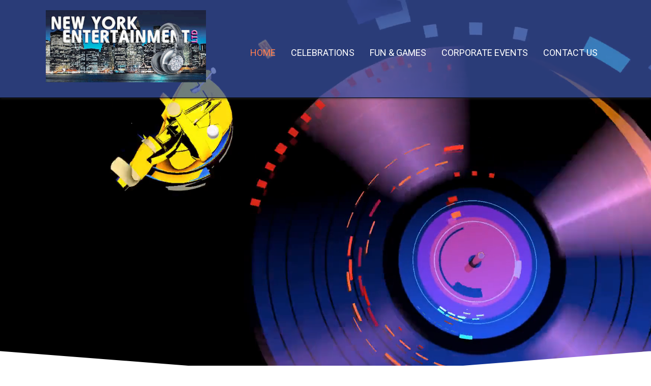

--- FILE ---
content_type: text/html; charset=UTF-8
request_url: https://nyedj.com/
body_size: 12679
content:
<!DOCTYPE html>
<html lang="en-US">
<head>
<meta charset="UTF-8" />
<meta name='viewport' content='width=device-width, initial-scale=1.0' />
<meta http-equiv='X-UA-Compatible' content='IE=edge' />
<link rel="profile" href="https://gmpg.org/xfn/11" />
<meta name='robots' content='index, follow, max-image-preview:large, max-snippet:-1, max-video-preview:-1' />
	<style>img:is([sizes="auto" i], [sizes^="auto," i]) { contain-intrinsic-size: 3000px 1500px }</style>
	
	<!-- This site is optimized with the Yoast SEO plugin v26.7 - https://yoast.com/wordpress/plugins/seo/ -->
	<title>New York Entertainment-Creating Extravagant Events</title>
	<meta name="description" content="Since our inception in 1978, New York Entertainment Ltd has been committed in creating extravagant events worldwide. We take pride in creating memories that you will cherish forever. We take personalized attention to your event and make sure everything is perfect. Contact us for more." />
	<link rel="canonical" href="https://nyedj.com/" />
	<meta property="og:locale" content="en_US" />
	<meta property="og:type" content="website" />
	<meta property="og:title" content="New York Entertainment-Creating Extravagant Events" />
	<meta property="og:description" content="Since our inception in 1978, New York Entertainment Ltd has been committed in creating extravagant events worldwide. We take pride in creating memories that you will cherish forever. We take personalized attention to your event and make sure everything is perfect. Contact us for more." />
	<meta property="og:url" content="https://nyedj.com/" />
	<meta property="og:site_name" content="NEW YORK ENTERTAINMENT LTD" />
	<meta property="article:publisher" content="https://www.facebook.com/New-York-Entertainment-Ltd-662792130471081/?eid=ARDl3V9IzYXlXEuEHt0S0QwzmmKwjzET5Nox4O0ZocXz_iXlcxgTCAnul4kifY6mOXpSCXCDiT_7_xDe" />
	<meta property="article:modified_time" content="2019-08-11T23:38:48+00:00" />
	<meta property="og:image" content="https://nyedj.com/wp-content/uploads/2018/12/br.png" />
	<meta name="twitter:card" content="summary_large_image" />
	<script type="application/ld+json" class="yoast-schema-graph">{"@context":"https://schema.org","@graph":[{"@type":"WebPage","@id":"https://nyedj.com/","url":"https://nyedj.com/","name":"New York Entertainment-Creating Extravagant Events","isPartOf":{"@id":"https://nyedj.com/#website"},"about":{"@id":"https://nyedj.com/#organization"},"primaryImageOfPage":{"@id":"https://nyedj.com/#primaryimage"},"image":{"@id":"https://nyedj.com/#primaryimage"},"thumbnailUrl":"https://nyedj.com/wp-content/uploads/2018/12/br.png","datePublished":"2018-12-17T22:50:13+00:00","dateModified":"2019-08-11T23:38:48+00:00","description":"Since our inception in 1978, New York Entertainment Ltd has been committed in creating extravagant events worldwide. We take pride in creating memories that you will cherish forever. We take personalized attention to your event and make sure everything is perfect. Contact us for more.","breadcrumb":{"@id":"https://nyedj.com/#breadcrumb"},"inLanguage":"en-US","potentialAction":[{"@type":"ReadAction","target":["https://nyedj.com/"]}]},{"@type":"ImageObject","inLanguage":"en-US","@id":"https://nyedj.com/#primaryimage","url":"https://nyedj.com/wp-content/uploads/2018/12/br.png","contentUrl":"https://nyedj.com/wp-content/uploads/2018/12/br.png","width":177,"height":5,"caption":"NEW YORK ENTERTAINMENT LTD"},{"@type":"BreadcrumbList","@id":"https://nyedj.com/#breadcrumb","itemListElement":[{"@type":"ListItem","position":1,"name":"Home"}]},{"@type":"WebSite","@id":"https://nyedj.com/#website","url":"https://nyedj.com/","name":"NEW YORK ENTERTAINMENT LTD","description":"Your Complete Event Source Since 1978","publisher":{"@id":"https://nyedj.com/#organization"},"potentialAction":[{"@type":"SearchAction","target":{"@type":"EntryPoint","urlTemplate":"https://nyedj.com/?s={search_term_string}"},"query-input":{"@type":"PropertyValueSpecification","valueRequired":true,"valueName":"search_term_string"}}],"inLanguage":"en-US"},{"@type":"Organization","@id":"https://nyedj.com/#organization","name":"New York Entertainment","url":"https://nyedj.com/","logo":{"@type":"ImageObject","inLanguage":"en-US","@id":"https://nyedj.com/#/schema/logo/image/","url":"https://secureservercdn.net/50.62.194.59/eh5.54b.myftpupload.com/wp-content/uploads/2020/02/New-York-Ent-2019-Streched-LOGO.jpg?time=1659788286","contentUrl":"https://secureservercdn.net/50.62.194.59/eh5.54b.myftpupload.com/wp-content/uploads/2020/02/New-York-Ent-2019-Streched-LOGO.jpg?time=1659788286","width":1135,"height":336,"caption":"New York Entertainment"},"image":{"@id":"https://nyedj.com/#/schema/logo/image/"},"sameAs":["https://www.facebook.com/New-York-Entertainment-Ltd-662792130471081/?eid=ARDl3V9IzYXlXEuEHt0S0QwzmmKwjzET5Nox4O0ZocXz_iXlcxgTCAnul4kifY6mOXpSCXCDiT_7_xDe"]}]}</script>
	<!-- / Yoast SEO plugin. -->


<link rel='dns-prefetch' href='//fonts.googleapis.com' />
<link href='https://fonts.gstatic.com' crossorigin rel='preconnect' />
<link rel="alternate" type="application/rss+xml" title="NEW YORK ENTERTAINMENT LTD &raquo; Feed" href="https://nyedj.com/feed/" />
<link rel="alternate" type="application/rss+xml" title="NEW YORK ENTERTAINMENT LTD &raquo; Comments Feed" href="https://nyedj.com/comments/feed/" />
<link rel="alternate" type="application/rss+xml" title="NEW YORK ENTERTAINMENT LTD &raquo; Home Comments Feed" href="https://nyedj.com/home/feed/" />
<link rel="preload" href="https://nyedj.com/wp-content/plugins/bb-plugin/fonts/fontawesome/5.15.4/webfonts/fa-regular-400.woff2" as="font" type="font/woff2" crossorigin="anonymous">
<script>
window._wpemojiSettings = {"baseUrl":"https:\/\/s.w.org\/images\/core\/emoji\/16.0.1\/72x72\/","ext":".png","svgUrl":"https:\/\/s.w.org\/images\/core\/emoji\/16.0.1\/svg\/","svgExt":".svg","source":{"concatemoji":"https:\/\/nyedj.com\/wp-includes\/js\/wp-emoji-release.min.js?ver=6.8.3"}};
/*! This file is auto-generated */
!function(s,n){var o,i,e;function c(e){try{var t={supportTests:e,timestamp:(new Date).valueOf()};sessionStorage.setItem(o,JSON.stringify(t))}catch(e){}}function p(e,t,n){e.clearRect(0,0,e.canvas.width,e.canvas.height),e.fillText(t,0,0);var t=new Uint32Array(e.getImageData(0,0,e.canvas.width,e.canvas.height).data),a=(e.clearRect(0,0,e.canvas.width,e.canvas.height),e.fillText(n,0,0),new Uint32Array(e.getImageData(0,0,e.canvas.width,e.canvas.height).data));return t.every(function(e,t){return e===a[t]})}function u(e,t){e.clearRect(0,0,e.canvas.width,e.canvas.height),e.fillText(t,0,0);for(var n=e.getImageData(16,16,1,1),a=0;a<n.data.length;a++)if(0!==n.data[a])return!1;return!0}function f(e,t,n,a){switch(t){case"flag":return n(e,"\ud83c\udff3\ufe0f\u200d\u26a7\ufe0f","\ud83c\udff3\ufe0f\u200b\u26a7\ufe0f")?!1:!n(e,"\ud83c\udde8\ud83c\uddf6","\ud83c\udde8\u200b\ud83c\uddf6")&&!n(e,"\ud83c\udff4\udb40\udc67\udb40\udc62\udb40\udc65\udb40\udc6e\udb40\udc67\udb40\udc7f","\ud83c\udff4\u200b\udb40\udc67\u200b\udb40\udc62\u200b\udb40\udc65\u200b\udb40\udc6e\u200b\udb40\udc67\u200b\udb40\udc7f");case"emoji":return!a(e,"\ud83e\udedf")}return!1}function g(e,t,n,a){var r="undefined"!=typeof WorkerGlobalScope&&self instanceof WorkerGlobalScope?new OffscreenCanvas(300,150):s.createElement("canvas"),o=r.getContext("2d",{willReadFrequently:!0}),i=(o.textBaseline="top",o.font="600 32px Arial",{});return e.forEach(function(e){i[e]=t(o,e,n,a)}),i}function t(e){var t=s.createElement("script");t.src=e,t.defer=!0,s.head.appendChild(t)}"undefined"!=typeof Promise&&(o="wpEmojiSettingsSupports",i=["flag","emoji"],n.supports={everything:!0,everythingExceptFlag:!0},e=new Promise(function(e){s.addEventListener("DOMContentLoaded",e,{once:!0})}),new Promise(function(t){var n=function(){try{var e=JSON.parse(sessionStorage.getItem(o));if("object"==typeof e&&"number"==typeof e.timestamp&&(new Date).valueOf()<e.timestamp+604800&&"object"==typeof e.supportTests)return e.supportTests}catch(e){}return null}();if(!n){if("undefined"!=typeof Worker&&"undefined"!=typeof OffscreenCanvas&&"undefined"!=typeof URL&&URL.createObjectURL&&"undefined"!=typeof Blob)try{var e="postMessage("+g.toString()+"("+[JSON.stringify(i),f.toString(),p.toString(),u.toString()].join(",")+"));",a=new Blob([e],{type:"text/javascript"}),r=new Worker(URL.createObjectURL(a),{name:"wpTestEmojiSupports"});return void(r.onmessage=function(e){c(n=e.data),r.terminate(),t(n)})}catch(e){}c(n=g(i,f,p,u))}t(n)}).then(function(e){for(var t in e)n.supports[t]=e[t],n.supports.everything=n.supports.everything&&n.supports[t],"flag"!==t&&(n.supports.everythingExceptFlag=n.supports.everythingExceptFlag&&n.supports[t]);n.supports.everythingExceptFlag=n.supports.everythingExceptFlag&&!n.supports.flag,n.DOMReady=!1,n.readyCallback=function(){n.DOMReady=!0}}).then(function(){return e}).then(function(){var e;n.supports.everything||(n.readyCallback(),(e=n.source||{}).concatemoji?t(e.concatemoji):e.wpemoji&&e.twemoji&&(t(e.twemoji),t(e.wpemoji)))}))}((window,document),window._wpemojiSettings);
</script>
<style id='wp-emoji-styles-inline-css'>

	img.wp-smiley, img.emoji {
		display: inline !important;
		border: none !important;
		box-shadow: none !important;
		height: 1em !important;
		width: 1em !important;
		margin: 0 0.07em !important;
		vertical-align: -0.1em !important;
		background: none !important;
		padding: 0 !important;
	}
</style>
<link rel='stylesheet' id='wp-block-library-css' href='https://nyedj.com/wp-includes/css/dist/block-library/style.min.css?ver=6.8.3' media='all' />
<style id='wp-block-library-theme-inline-css'>
.wp-block-audio :where(figcaption){color:#555;font-size:13px;text-align:center}.is-dark-theme .wp-block-audio :where(figcaption){color:#ffffffa6}.wp-block-audio{margin:0 0 1em}.wp-block-code{border:1px solid #ccc;border-radius:4px;font-family:Menlo,Consolas,monaco,monospace;padding:.8em 1em}.wp-block-embed :where(figcaption){color:#555;font-size:13px;text-align:center}.is-dark-theme .wp-block-embed :where(figcaption){color:#ffffffa6}.wp-block-embed{margin:0 0 1em}.blocks-gallery-caption{color:#555;font-size:13px;text-align:center}.is-dark-theme .blocks-gallery-caption{color:#ffffffa6}:root :where(.wp-block-image figcaption){color:#555;font-size:13px;text-align:center}.is-dark-theme :root :where(.wp-block-image figcaption){color:#ffffffa6}.wp-block-image{margin:0 0 1em}.wp-block-pullquote{border-bottom:4px solid;border-top:4px solid;color:currentColor;margin-bottom:1.75em}.wp-block-pullquote cite,.wp-block-pullquote footer,.wp-block-pullquote__citation{color:currentColor;font-size:.8125em;font-style:normal;text-transform:uppercase}.wp-block-quote{border-left:.25em solid;margin:0 0 1.75em;padding-left:1em}.wp-block-quote cite,.wp-block-quote footer{color:currentColor;font-size:.8125em;font-style:normal;position:relative}.wp-block-quote:where(.has-text-align-right){border-left:none;border-right:.25em solid;padding-left:0;padding-right:1em}.wp-block-quote:where(.has-text-align-center){border:none;padding-left:0}.wp-block-quote.is-large,.wp-block-quote.is-style-large,.wp-block-quote:where(.is-style-plain){border:none}.wp-block-search .wp-block-search__label{font-weight:700}.wp-block-search__button{border:1px solid #ccc;padding:.375em .625em}:where(.wp-block-group.has-background){padding:1.25em 2.375em}.wp-block-separator.has-css-opacity{opacity:.4}.wp-block-separator{border:none;border-bottom:2px solid;margin-left:auto;margin-right:auto}.wp-block-separator.has-alpha-channel-opacity{opacity:1}.wp-block-separator:not(.is-style-wide):not(.is-style-dots){width:100px}.wp-block-separator.has-background:not(.is-style-dots){border-bottom:none;height:1px}.wp-block-separator.has-background:not(.is-style-wide):not(.is-style-dots){height:2px}.wp-block-table{margin:0 0 1em}.wp-block-table td,.wp-block-table th{word-break:normal}.wp-block-table :where(figcaption){color:#555;font-size:13px;text-align:center}.is-dark-theme .wp-block-table :where(figcaption){color:#ffffffa6}.wp-block-video :where(figcaption){color:#555;font-size:13px;text-align:center}.is-dark-theme .wp-block-video :where(figcaption){color:#ffffffa6}.wp-block-video{margin:0 0 1em}:root :where(.wp-block-template-part.has-background){margin-bottom:0;margin-top:0;padding:1.25em 2.375em}
</style>
<style id='classic-theme-styles-inline-css'>
/*! This file is auto-generated */
.wp-block-button__link{color:#fff;background-color:#32373c;border-radius:9999px;box-shadow:none;text-decoration:none;padding:calc(.667em + 2px) calc(1.333em + 2px);font-size:1.125em}.wp-block-file__button{background:#32373c;color:#fff;text-decoration:none}
</style>
<style id='global-styles-inline-css'>
:root{--wp--preset--aspect-ratio--square: 1;--wp--preset--aspect-ratio--4-3: 4/3;--wp--preset--aspect-ratio--3-4: 3/4;--wp--preset--aspect-ratio--3-2: 3/2;--wp--preset--aspect-ratio--2-3: 2/3;--wp--preset--aspect-ratio--16-9: 16/9;--wp--preset--aspect-ratio--9-16: 9/16;--wp--preset--color--black: #000000;--wp--preset--color--cyan-bluish-gray: #abb8c3;--wp--preset--color--white: #ffffff;--wp--preset--color--pale-pink: #f78da7;--wp--preset--color--vivid-red: #cf2e2e;--wp--preset--color--luminous-vivid-orange: #ff6900;--wp--preset--color--luminous-vivid-amber: #fcb900;--wp--preset--color--light-green-cyan: #7bdcb5;--wp--preset--color--vivid-green-cyan: #00d084;--wp--preset--color--pale-cyan-blue: #8ed1fc;--wp--preset--color--vivid-cyan-blue: #0693e3;--wp--preset--color--vivid-purple: #9b51e0;--wp--preset--color--fl-heading-text: #000000;--wp--preset--color--fl-body-bg: #ffffff;--wp--preset--color--fl-body-text: #000000;--wp--preset--color--fl-accent: #2b7bb9;--wp--preset--color--fl-accent-hover: #2b7bb9;--wp--preset--color--fl-topbar-bg: #ffffff;--wp--preset--color--fl-topbar-text: #000000;--wp--preset--color--fl-topbar-link: #428bca;--wp--preset--color--fl-topbar-hover: #428bca;--wp--preset--color--fl-header-bg: #ffffff;--wp--preset--color--fl-header-text: #000000;--wp--preset--color--fl-header-link: #428bca;--wp--preset--color--fl-header-hover: #428bca;--wp--preset--color--fl-nav-bg: #ffffff;--wp--preset--color--fl-nav-link: #428bca;--wp--preset--color--fl-nav-hover: #428bca;--wp--preset--color--fl-content-bg: #ffffff;--wp--preset--color--fl-footer-widgets-bg: #ffffff;--wp--preset--color--fl-footer-widgets-text: #000000;--wp--preset--color--fl-footer-widgets-link: #428bca;--wp--preset--color--fl-footer-widgets-hover: #428bca;--wp--preset--color--fl-footer-bg: #ffffff;--wp--preset--color--fl-footer-text: #000000;--wp--preset--color--fl-footer-link: #428bca;--wp--preset--color--fl-footer-hover: #428bca;--wp--preset--gradient--vivid-cyan-blue-to-vivid-purple: linear-gradient(135deg,rgba(6,147,227,1) 0%,rgb(155,81,224) 100%);--wp--preset--gradient--light-green-cyan-to-vivid-green-cyan: linear-gradient(135deg,rgb(122,220,180) 0%,rgb(0,208,130) 100%);--wp--preset--gradient--luminous-vivid-amber-to-luminous-vivid-orange: linear-gradient(135deg,rgba(252,185,0,1) 0%,rgba(255,105,0,1) 100%);--wp--preset--gradient--luminous-vivid-orange-to-vivid-red: linear-gradient(135deg,rgba(255,105,0,1) 0%,rgb(207,46,46) 100%);--wp--preset--gradient--very-light-gray-to-cyan-bluish-gray: linear-gradient(135deg,rgb(238,238,238) 0%,rgb(169,184,195) 100%);--wp--preset--gradient--cool-to-warm-spectrum: linear-gradient(135deg,rgb(74,234,220) 0%,rgb(151,120,209) 20%,rgb(207,42,186) 40%,rgb(238,44,130) 60%,rgb(251,105,98) 80%,rgb(254,248,76) 100%);--wp--preset--gradient--blush-light-purple: linear-gradient(135deg,rgb(255,206,236) 0%,rgb(152,150,240) 100%);--wp--preset--gradient--blush-bordeaux: linear-gradient(135deg,rgb(254,205,165) 0%,rgb(254,45,45) 50%,rgb(107,0,62) 100%);--wp--preset--gradient--luminous-dusk: linear-gradient(135deg,rgb(255,203,112) 0%,rgb(199,81,192) 50%,rgb(65,88,208) 100%);--wp--preset--gradient--pale-ocean: linear-gradient(135deg,rgb(255,245,203) 0%,rgb(182,227,212) 50%,rgb(51,167,181) 100%);--wp--preset--gradient--electric-grass: linear-gradient(135deg,rgb(202,248,128) 0%,rgb(113,206,126) 100%);--wp--preset--gradient--midnight: linear-gradient(135deg,rgb(2,3,129) 0%,rgb(40,116,252) 100%);--wp--preset--font-size--small: 13px;--wp--preset--font-size--medium: 20px;--wp--preset--font-size--large: 36px;--wp--preset--font-size--x-large: 42px;--wp--preset--spacing--20: 0.44rem;--wp--preset--spacing--30: 0.67rem;--wp--preset--spacing--40: 1rem;--wp--preset--spacing--50: 1.5rem;--wp--preset--spacing--60: 2.25rem;--wp--preset--spacing--70: 3.38rem;--wp--preset--spacing--80: 5.06rem;--wp--preset--shadow--natural: 6px 6px 9px rgba(0, 0, 0, 0.2);--wp--preset--shadow--deep: 12px 12px 50px rgba(0, 0, 0, 0.4);--wp--preset--shadow--sharp: 6px 6px 0px rgba(0, 0, 0, 0.2);--wp--preset--shadow--outlined: 6px 6px 0px -3px rgba(255, 255, 255, 1), 6px 6px rgba(0, 0, 0, 1);--wp--preset--shadow--crisp: 6px 6px 0px rgba(0, 0, 0, 1);}:where(.is-layout-flex){gap: 0.5em;}:where(.is-layout-grid){gap: 0.5em;}body .is-layout-flex{display: flex;}.is-layout-flex{flex-wrap: wrap;align-items: center;}.is-layout-flex > :is(*, div){margin: 0;}body .is-layout-grid{display: grid;}.is-layout-grid > :is(*, div){margin: 0;}:where(.wp-block-columns.is-layout-flex){gap: 2em;}:where(.wp-block-columns.is-layout-grid){gap: 2em;}:where(.wp-block-post-template.is-layout-flex){gap: 1.25em;}:where(.wp-block-post-template.is-layout-grid){gap: 1.25em;}.has-black-color{color: var(--wp--preset--color--black) !important;}.has-cyan-bluish-gray-color{color: var(--wp--preset--color--cyan-bluish-gray) !important;}.has-white-color{color: var(--wp--preset--color--white) !important;}.has-pale-pink-color{color: var(--wp--preset--color--pale-pink) !important;}.has-vivid-red-color{color: var(--wp--preset--color--vivid-red) !important;}.has-luminous-vivid-orange-color{color: var(--wp--preset--color--luminous-vivid-orange) !important;}.has-luminous-vivid-amber-color{color: var(--wp--preset--color--luminous-vivid-amber) !important;}.has-light-green-cyan-color{color: var(--wp--preset--color--light-green-cyan) !important;}.has-vivid-green-cyan-color{color: var(--wp--preset--color--vivid-green-cyan) !important;}.has-pale-cyan-blue-color{color: var(--wp--preset--color--pale-cyan-blue) !important;}.has-vivid-cyan-blue-color{color: var(--wp--preset--color--vivid-cyan-blue) !important;}.has-vivid-purple-color{color: var(--wp--preset--color--vivid-purple) !important;}.has-black-background-color{background-color: var(--wp--preset--color--black) !important;}.has-cyan-bluish-gray-background-color{background-color: var(--wp--preset--color--cyan-bluish-gray) !important;}.has-white-background-color{background-color: var(--wp--preset--color--white) !important;}.has-pale-pink-background-color{background-color: var(--wp--preset--color--pale-pink) !important;}.has-vivid-red-background-color{background-color: var(--wp--preset--color--vivid-red) !important;}.has-luminous-vivid-orange-background-color{background-color: var(--wp--preset--color--luminous-vivid-orange) !important;}.has-luminous-vivid-amber-background-color{background-color: var(--wp--preset--color--luminous-vivid-amber) !important;}.has-light-green-cyan-background-color{background-color: var(--wp--preset--color--light-green-cyan) !important;}.has-vivid-green-cyan-background-color{background-color: var(--wp--preset--color--vivid-green-cyan) !important;}.has-pale-cyan-blue-background-color{background-color: var(--wp--preset--color--pale-cyan-blue) !important;}.has-vivid-cyan-blue-background-color{background-color: var(--wp--preset--color--vivid-cyan-blue) !important;}.has-vivid-purple-background-color{background-color: var(--wp--preset--color--vivid-purple) !important;}.has-black-border-color{border-color: var(--wp--preset--color--black) !important;}.has-cyan-bluish-gray-border-color{border-color: var(--wp--preset--color--cyan-bluish-gray) !important;}.has-white-border-color{border-color: var(--wp--preset--color--white) !important;}.has-pale-pink-border-color{border-color: var(--wp--preset--color--pale-pink) !important;}.has-vivid-red-border-color{border-color: var(--wp--preset--color--vivid-red) !important;}.has-luminous-vivid-orange-border-color{border-color: var(--wp--preset--color--luminous-vivid-orange) !important;}.has-luminous-vivid-amber-border-color{border-color: var(--wp--preset--color--luminous-vivid-amber) !important;}.has-light-green-cyan-border-color{border-color: var(--wp--preset--color--light-green-cyan) !important;}.has-vivid-green-cyan-border-color{border-color: var(--wp--preset--color--vivid-green-cyan) !important;}.has-pale-cyan-blue-border-color{border-color: var(--wp--preset--color--pale-cyan-blue) !important;}.has-vivid-cyan-blue-border-color{border-color: var(--wp--preset--color--vivid-cyan-blue) !important;}.has-vivid-purple-border-color{border-color: var(--wp--preset--color--vivid-purple) !important;}.has-vivid-cyan-blue-to-vivid-purple-gradient-background{background: var(--wp--preset--gradient--vivid-cyan-blue-to-vivid-purple) !important;}.has-light-green-cyan-to-vivid-green-cyan-gradient-background{background: var(--wp--preset--gradient--light-green-cyan-to-vivid-green-cyan) !important;}.has-luminous-vivid-amber-to-luminous-vivid-orange-gradient-background{background: var(--wp--preset--gradient--luminous-vivid-amber-to-luminous-vivid-orange) !important;}.has-luminous-vivid-orange-to-vivid-red-gradient-background{background: var(--wp--preset--gradient--luminous-vivid-orange-to-vivid-red) !important;}.has-very-light-gray-to-cyan-bluish-gray-gradient-background{background: var(--wp--preset--gradient--very-light-gray-to-cyan-bluish-gray) !important;}.has-cool-to-warm-spectrum-gradient-background{background: var(--wp--preset--gradient--cool-to-warm-spectrum) !important;}.has-blush-light-purple-gradient-background{background: var(--wp--preset--gradient--blush-light-purple) !important;}.has-blush-bordeaux-gradient-background{background: var(--wp--preset--gradient--blush-bordeaux) !important;}.has-luminous-dusk-gradient-background{background: var(--wp--preset--gradient--luminous-dusk) !important;}.has-pale-ocean-gradient-background{background: var(--wp--preset--gradient--pale-ocean) !important;}.has-electric-grass-gradient-background{background: var(--wp--preset--gradient--electric-grass) !important;}.has-midnight-gradient-background{background: var(--wp--preset--gradient--midnight) !important;}.has-small-font-size{font-size: var(--wp--preset--font-size--small) !important;}.has-medium-font-size{font-size: var(--wp--preset--font-size--medium) !important;}.has-large-font-size{font-size: var(--wp--preset--font-size--large) !important;}.has-x-large-font-size{font-size: var(--wp--preset--font-size--x-large) !important;}
:where(.wp-block-post-template.is-layout-flex){gap: 1.25em;}:where(.wp-block-post-template.is-layout-grid){gap: 1.25em;}
:where(.wp-block-columns.is-layout-flex){gap: 2em;}:where(.wp-block-columns.is-layout-grid){gap: 2em;}
:root :where(.wp-block-pullquote){font-size: 1.5em;line-height: 1.6;}
</style>
<link rel='stylesheet' id='fl-builder-layout-2-css' href='https://nyedj.com/wp-content/uploads/bb-plugin/cache/2-layout.css?ver=91938f1fe29ff80aa2ad131435d84069' media='all' />
<link rel='stylesheet' id='font-awesome-5-css' href='https://nyedj.com/wp-content/plugins/bb-plugin/fonts/fontawesome/5.15.4/css/all.min.css?ver=2.10.0.5' media='all' />
<link rel='stylesheet' id='font-awesome-css' href='https://nyedj.com/wp-content/plugins/bb-plugin/fonts/fontawesome/5.15.4/css/v4-shims.min.css?ver=2.10.0.5' media='all' />
<link rel='stylesheet' id='ultimate-icons-css' href='https://nyedj.com/wp-content/uploads/bb-plugin/icons/ultimate-icons/style.css?ver=2.10.0.5' media='all' />
<link rel='stylesheet' id='fl-builder-layout-bundle-4edc7b89ea88a0a517760f437e4b4be1-css' href='https://nyedj.com/wp-content/uploads/bb-plugin/cache/4edc7b89ea88a0a517760f437e4b4be1-layout-bundle.css?ver=2.10.0.5-1.5.2.1-20251125200437' media='all' />
<link rel='stylesheet' id='jquery-magnificpopup-css' href='https://nyedj.com/wp-content/plugins/bb-plugin/css/jquery.magnificpopup.min.css?ver=2.10.0.5' media='all' />
<link rel='stylesheet' id='bootstrap-4-css' href='https://nyedj.com/wp-content/themes/bb-theme/css/bootstrap-4.min.css?ver=1.7.19.1' media='all' />
<link rel='stylesheet' id='fl-automator-skin-css' href='https://nyedj.com/wp-content/uploads/bb-theme/skin-6931db64284e9.css?ver=1.7.19.1' media='all' />
<link rel='stylesheet' id='pp-animate-css' href='https://nyedj.com/wp-content/plugins/bbpowerpack/assets/css/animate.min.css?ver=3.5.1' media='all' />
<link rel='stylesheet' id='fl-builder-google-fonts-5e38b7443663a77d919913377c6c79d0-css' href='//fonts.googleapis.com/css?family=Roboto%3A300%2C400%2C700%7CRoboto+Slab%3A400&#038;ver=6.8.3' media='all' />
<script src="https://nyedj.com/wp-includes/js/jquery/jquery.min.js?ver=3.7.1" id="jquery-core-js"></script>
<script src="https://nyedj.com/wp-includes/js/jquery/jquery-migrate.min.js?ver=3.4.1" id="jquery-migrate-js"></script>
<link rel="https://api.w.org/" href="https://nyedj.com/wp-json/" /><link rel="alternate" title="JSON" type="application/json" href="https://nyedj.com/wp-json/wp/v2/pages/2" /><link rel="EditURI" type="application/rsd+xml" title="RSD" href="https://nyedj.com/xmlrpc.php?rsd" />
<meta name="generator" content="WordPress 6.8.3" />
<link rel='shortlink' href='https://nyedj.com/' />
<link rel="alternate" title="oEmbed (JSON)" type="application/json+oembed" href="https://nyedj.com/wp-json/oembed/1.0/embed?url=https%3A%2F%2Fnyedj.com%2F" />
<link rel="alternate" title="oEmbed (XML)" type="text/xml+oembed" href="https://nyedj.com/wp-json/oembed/1.0/embed?url=https%3A%2F%2Fnyedj.com%2F&#038;format=xml" />
		<script>
			var bb_powerpack = {
				version: '2.40.10',
				getAjaxUrl: function() { return atob( 'aHR0cHM6Ly9ueWVkai5jb20vd3AtYWRtaW4vYWRtaW4tYWpheC5waHA=' ); },
				callback: function() {},
				mapMarkerData: {},
				post_id: '2',
				search_term: '',
				current_page: 'https://nyedj.com/',
				conditionals: {
					is_front_page: true,
					is_home: false,
					is_archive: false,
					current_post_type: '',
					is_tax: false,
										is_author: false,
					current_author: false,
					is_search: false,
									}
			};
		</script>
		<link rel="pingback" href="https://nyedj.com/xmlrpc.php">
<style>.recentcomments a{display:inline !important;padding:0 !important;margin:0 !important;}</style><link rel="icon" href="https://nyedj.com/wp-content/uploads/2018/12/cropped-fav-32x32.png" sizes="32x32" />
<link rel="icon" href="https://nyedj.com/wp-content/uploads/2018/12/cropped-fav-192x192.png" sizes="192x192" />
<link rel="apple-touch-icon" href="https://nyedj.com/wp-content/uploads/2018/12/cropped-fav-180x180.png" />
<meta name="msapplication-TileImage" content="https://nyedj.com/wp-content/uploads/2018/12/cropped-fav-270x270.png" />
		<style id="wp-custom-css">
			.pp-gf-content {
    text-align: center;
}
.ui-datepicker-title select {
    color: #000 !important;
}
.ui-datepicker-title select {
    color: #000 !important;
}
.fl-builder-content[data-type="header"].fl-theme-builder-header-shrink img {
    max-height: 90px;
}
.fl-node-5c18cd7d4132e .pp-advanced-menu .menu {
    margin-top: -20px;
}
.footer-info a{ display:inline-block;}
@media only screen and (max-width:768px) {
h1.heading-title, h1.heading-title a {
    font-size: 30px;
}
h2.heading-title, h2.heading-title a {
    font-size: 26px;
}
h3.heading-title, h3.heading-title a {
    font-size: 24px;
}
h4.heading-title, h4.heading-title a {
    font-size: 22px;
}
h5.heading-title, h5.heading-title a {
    font-size: 20px;
}
	/* Header position on mobile */
    .fl-builder-content[data-overlay="1"]:not(.fl-theme-builder-header-sticky) {
        position: relative;
    }
	.align-center p{
		text-align: center;
	}
}

.fancybox-toolbar button:hover{
    background: #000000;
    border: 1px solid #000000;
}		</style>
		</head>
<body class="home wp-singular page-template-default page page-id-2 wp-theme-bb-theme fl-builder fl-builder-2-10-0-5 fl-themer-1-5-2-1-20251125200437 fl-theme-1-7-19-1 fl-no-js fl-theme-builder-header fl-theme-builder-header-main-header fl-theme-builder-footer fl-theme-builder-footer-footer fl-framework-bootstrap-4 fl-preset-default fl-full-width fl-scroll-to-top fl-search-active" itemscope="itemscope" itemtype="https://schema.org/WebPage">
<a aria-label="Skip to content" class="fl-screen-reader-text" href="#fl-main-content">Skip to content</a><div class="fl-page">
	<header class="fl-builder-content fl-builder-content-27 fl-builder-global-templates-locked" data-post-id="27" data-type="header" data-sticky="1" data-sticky-on="" data-sticky-breakpoint="medium" data-shrink="1" data-overlay="1" data-overlay-bg="default" data-shrink-image-height="50px" role="banner" itemscope="itemscope" itemtype="http://schema.org/WPHeader"><div id="head4header" class="fl-row fl-row-full-width fl-row-bg-color fl-node-5c18cd2bb3d6b fl-row-default-height fl-row-align-center" data-node="5c18cd2bb3d6b">
	<div class="fl-row-content-wrap">
		<div class="uabb-row-separator uabb-top-row-separator" >
</div>
						<div class="fl-row-content fl-row-fixed-width fl-node-content">
		
<div class="fl-col-group fl-node-5c18cd2bb3d6f fl-col-group-equal-height fl-col-group-align-center fl-col-group-custom-width" data-node="5c18cd2bb3d6f">
			<div class="fl-col fl-node-5c18cd2bb3d70 fl-col-bg-color fl-col-small fl-col-small-custom-width" data-node="5c18cd2bb3d70">
	<div class="fl-col-content fl-node-content"><div class="fl-module fl-module-pp-image fl-node-5c18cd3e11205" data-node="5c18cd3e11205">
	<div class="fl-module-content fl-node-content">
		<div class="pp-photo-container">
	<div class="pp-photo pp-photo-align-left pp-photo-align-responsive-center" itemscope itemtype="http://schema.org/ImageObject">
		<div class="pp-photo-content">
			<div class="pp-photo-content-inner">
									<img loading="lazy" decoding="async" class="pp-photo-img wp-image-167 size-full" src="https://nyedj.com/wp-content/uploads/2018/12/NYENT-Headphone-NEW-Logo.jpg" alt="NYENT Headphone NEW Logo" itemprop="image" height="948" width="2100" srcset="https://nyedj.com/wp-content/uploads/2018/12/NYENT-Headphone-NEW-Logo.jpg 2100w, https://nyedj.com/wp-content/uploads/2018/12/NYENT-Headphone-NEW-Logo-300x135.jpg 300w, https://nyedj.com/wp-content/uploads/2018/12/NYENT-Headphone-NEW-Logo-768x347.jpg 768w, https://nyedj.com/wp-content/uploads/2018/12/NYENT-Headphone-NEW-Logo-1024x462.jpg 1024w" sizes="auto, (max-width: 2100px) 100vw, 2100px" title="NYENT Headphone NEW Logo"  />
					<div class="pp-overlay-bg"></div>
												</div>
					</div>
	</div>
</div>
	</div>
</div>
</div>
</div>
			<div class="fl-col fl-node-5c18cd2bb3d71 fl-col-bg-color fl-col-small-custom-width" data-node="5c18cd2bb3d71">
	<div class="fl-col-content fl-node-content"><div class="fl-module fl-module-pp-advanced-menu fl-node-5c18cd7d4132e" data-node="5c18cd7d4132e">
	<div class="fl-module-content fl-node-content">
		<div class="pp-advanced-menu pp-advanced-menu-accordion-collapse pp-menu-default pp-menu-align-right pp-menu-position-below">
   				<div class="pp-advanced-menu-mobile">
			<button class="pp-advanced-menu-mobile-toggle hamburger-label" tabindex="0" aria-label="Menu" aria-expanded="false">
				<div class="pp-hamburger"><div class="pp-hamburger-box"><div class="pp-hamburger-inner"></div></div></div><span class="pp-advanced-menu-mobile-toggle-label">Menu</span>			</button>
			</div>
			   	<div class="pp-clear"></div>
	<nav class="pp-menu-nav" aria-label="Menu" itemscope="itemscope" itemtype="https://schema.org/SiteNavigationElement">
		<ul id="menu-main-menu" class="menu pp-advanced-menu-horizontal pp-toggle-arrows"><li id="menu-item-26" class="menu-item menu-item-type-post_type menu-item-object-page menu-item-home current-menu-item page_item page-item-2 current_page_item"><a href="https://nyedj.com/" aria-current="page"><span class="menu-item-text">Home</span></a></li><li id="menu-item-48" class="menu-item menu-item-type-post_type menu-item-object-page"><a href="https://nyedj.com/celebrations/"><span class="menu-item-text">Celebrations</span></a></li><li id="menu-item-248" class="menu-item menu-item-type-post_type menu-item-object-page"><a href="https://nyedj.com/fun-games/"><span class="menu-item-text">Fun &#038; Games</span></a></li><li id="menu-item-49" class="menu-item menu-item-type-post_type menu-item-object-page"><a href="https://nyedj.com/corporate-events/"><span class="menu-item-text">Corporate Events</span></a></li><li id="menu-item-50" class="menu-item menu-item-type-post_type menu-item-object-page"><a href="https://nyedj.com/contact-us/"><span class="menu-item-text">Contact Us</span></a></li></ul>	</nav>
</div>
	</div>
</div>
</div>
</div>
	</div>
		</div>
	</div>
</div>
</header><div class="uabb-js-breakpoint" style="display: none;"></div>	<div id="fl-main-content" class="fl-page-content" itemprop="mainContentOfPage" role="main">

		
<div class="fl-content-full container">
	<div class="row">
		<div class="fl-content col-md-12">
			<article class="fl-post post-2 page type-page status-publish hentry" id="fl-post-2" itemscope="itemscope" itemtype="https://schema.org/CreativeWork">

			<div class="fl-post-content clearfix" itemprop="text">
		<div class="fl-builder-content fl-builder-content-2 fl-builder-content-primary fl-builder-global-templates-locked" data-post-id="2"><div class="fl-row fl-row-full-width fl-row-bg-video fl-node-5c18d5f525a10 fl-row-default-height fl-row-align-center fl-visible-desktop fl-visible-large fl-visible-medium" data-node="5c18d5f525a10">
	<div class="fl-row-content-wrap">
		<div class="uabb-row-separator uabb-top-row-separator" >
</div>
		    <div class="pp-row-separator pp-row-separator-bottom pp-separator-triangle" style="color: #ffffff">
        <svg class="pp-big-triangle" xmlns="http://www.w3.org/2000/svg" version="1.1" fill="currentColor" width="100%" height="100" viewBox="0 0 4.66666 0.333331" preserveAspectRatio="none" role="presentation">
	<path class="fil0" d="M-0 0.333331l4.66666 0 0 -3.93701e-006 -2.33333 0 -2.33333 0 0 3.93701e-006zm0 -0.333331l4.66666 0 0 0.166661 -4.66666 0 0 -0.166661zm4.66666 0.332618l0 -0.165953 -4.66666 0 0 0.165953 1.16162 -0.0826181 1.17171 -0.0833228 1.17171 0.0833228 1.16162 0.0826181z"></path>
</svg>    </div>
    			<div class="fl-bg-video" data-video-mobile="no" data-width="1920" data-height="1080"  data-mp4="https://nyedj.com/wp-content/uploads/2019/06/uGbzJD3myDt20YnQw.mp4" data-mp4-type="video/mp4"   >
									<div class="fl-bg-video-play-pause">
						<span><i class="fas fa-play fl-bg-video-play-pause-control"></i></span>
					</div>
							</div>
			

				<div class="fl-row-content fl-row-fixed-width fl-node-content">
		
<div class="fl-col-group fl-node-5c18d5f52bc86" data-node="5c18d5f52bc86">
			<div class="fl-col fl-node-5c18d5f52be41 fl-col-bg-color" data-node="5c18d5f52be41">
	<div class="fl-col-content fl-node-content"><div class="fl-module fl-module-spacer-gap fl-node-5c18d6b4c717f" data-node="5c18d6b4c717f">
	<div class="fl-module-content fl-node-content">
		<div class="uabb-module-content uabb-spacer-gap-preview uabb-spacer-gap">
</div>
	</div>
</div>
</div>
</div>
	</div>
		</div>
	</div>
</div>
<div class="fl-row fl-row-full-width fl-row-bg-photo fl-node-5d0025af28d30 fl-row-default-height fl-row-align-center fl-visible-mobile" data-node="5d0025af28d30">
	<div class="fl-row-content-wrap">
		<div class="uabb-row-separator uabb-top-row-separator" >
</div>
		    <div class="pp-row-separator pp-row-separator-bottom pp-separator-triangle" style="color: #ffffff">
        <svg class="pp-big-triangle" xmlns="http://www.w3.org/2000/svg" version="1.1" fill="currentColor" width="100%" height="100" viewBox="0 0 4.66666 0.333331" preserveAspectRatio="none" role="presentation">
	<path class="fil0" d="M-0 0.333331l4.66666 0 0 -3.93701e-006 -2.33333 0 -2.33333 0 0 3.93701e-006zm0 -0.333331l4.66666 0 0 0.166661 -4.66666 0 0 -0.166661zm4.66666 0.332618l0 -0.165953 -4.66666 0 0 0.165953 1.16162 -0.0826181 1.17171 -0.0833228 1.17171 0.0833228 1.16162 0.0826181z"></path>
</svg>    </div>
    				<div class="fl-row-content fl-row-fixed-width fl-node-content">
		
<div class="fl-col-group fl-node-5d0025af28fcb" data-node="5d0025af28fcb">
			<div class="fl-col fl-node-5d0025af28fce fl-col-bg-color" data-node="5d0025af28fce">
	<div class="fl-col-content fl-node-content"><div class="fl-module fl-module-spacer-gap fl-node-5d0025af28fcf" data-node="5d0025af28fcf">
	<div class="fl-module-content fl-node-content">
		<div class="uabb-module-content uabb-spacer-gap-preview uabb-spacer-gap">
</div>
	</div>
</div>
</div>
</div>
	</div>
		</div>
	</div>
</div>
<div class="fl-row fl-row-full-width fl-row-bg-none fl-node-5c18d7264d3ee fl-row-default-height fl-row-align-center" data-node="5c18d7264d3ee">
	<div class="fl-row-content-wrap">
		<div class="uabb-row-separator uabb-top-row-separator" >
</div>
						<div class="fl-row-content fl-row-fixed-width fl-node-content">
		
<div class="fl-col-group fl-node-5c18d72655a04" data-node="5c18d72655a04">
			<div class="fl-col fl-node-5c18d72655c08 fl-col-bg-color fl-col-has-cols" data-node="5c18d72655c08">
	<div class="fl-col-content fl-node-content"><div class="fl-module fl-module-pp-heading fl-node-5c18d732f076e" data-node="5c18d732f076e">
	<div class="fl-module-content fl-node-content">
		<div class="pp-heading-content">
		<div class="pp-heading  pp-center">
		
		<h1 class="heading-title">

			
			<span class="title-text pp-primary-title">Welcome to New York Entertainment</span>

			
			
		</h1>

		
		<div class="pp-heading-separator icon_only pp-center">
				<div class="pp-heading-separator-wrapper">
			<div class="pp-heading-separator-align">
				<div class="pp-heading-separator-icon">
							<img decoding="async" class="heading-icon-image" src="https://nyedj.com/wp-content/uploads/2018/12/br.png" alt="Welcome to New York Entertainment" />
						</div>
			</div>
		</div>
				</div>
		
	</div>

			<div class="pp-sub-heading">
			<p>New York Entertainment Ltd. is committed to providing you with a fun filled celebration.  We take pride in creating memories that you will cherish forever.  We take personalized attention to your event and make sure everything is perfect down to the very last detail. Each event is produced with the utmost care, quality, and personalized to your wishes.</p>		</div>
	
	</div>
	</div>
</div>

<div class="fl-col-group fl-node-5c18d7db388ee fl-col-group-nested fl-col-group-equal-height fl-col-group-align-center fl-col-group-custom-width" data-node="5c18d7db388ee">
			<div class="fl-col fl-node-5c18d7db38a6c fl-col-bg-color fl-col-small fl-col-small-custom-width" data-node="5c18d7db38a6c">
	<div class="fl-col-content fl-node-content"><div class="fl-module fl-module-pp-image fl-node-5c18d8014b253" data-node="5c18d8014b253">
	<div class="fl-module-content fl-node-content">
		<div class="pp-photo-container">
	<div class="pp-photo pp-photo-align-center pp-photo-align-responsive-center" itemscope itemtype="http://schema.org/ImageObject">
		<div class="pp-photo-content">
			<div class="pp-photo-content-inner">
									<img fetchpriority="high" decoding="async" class="pp-photo-img wp-image-13 size-full" src="https://nyedj.com/wp-content/uploads/2018/12/1.jpg" alt="NEW YORK ENTERTAINMENT LTD" itemprop="image" height="370" width="570" srcset="https://nyedj.com/wp-content/uploads/2018/12/1.jpg 570w, https://nyedj.com/wp-content/uploads/2018/12/1-300x195.jpg 300w" sizes="(max-width: 570px) 100vw, 570px" title="NEW YORK ENTERTAINMENT LTD"  />
					<div class="pp-overlay-bg"></div>
												</div>
					</div>
	</div>
</div>
	</div>
</div>
</div>
</div>
			<div class="fl-col fl-node-5c18d7db38a70 fl-col-bg-color fl-col-small fl-col-small-custom-width" data-node="5c18d7db38a70">
	<div class="fl-col-content fl-node-content"><div class="fl-module fl-module-rich-text fl-node-5c18d8f05afc0 align-center" data-node="5c18d8f05afc0">
	<div class="fl-module-content fl-node-content">
		<div class="fl-rich-text">
	<p>Our energetic staff generates the highest levels of energy throughout your event captivating your guests giving them an unforgettable entertainment experience that you guests will be talking about for years to come.....</p>
<p>Since our inception in 1978, we have been creating extravagant events worldwide. With a complete staff of qualified and experienced Disc Jockey's, Emcee's, Choreographers, and Set Designers.</p>
<p>Our extensive in house creative team can design events at competitive rates plus we own and operate all of our equipment. You are buying from the direct source!</p>
</div>
	</div>
</div>
</div>
</div>
	</div>
</div>
</div>
	</div>
		</div>
	</div>
</div>
<div class="fl-row fl-row-full-width fl-row-bg-color fl-node-5c18d9e4e6ea1 fl-row-default-height fl-row-align-center" data-node="5c18d9e4e6ea1">
	<div class="fl-row-content-wrap">
		<div class="uabb-row-separator uabb-top-row-separator" >
</div>
		    <div class="pp-row-separator pp-row-separator-top pp-separator-triangle_small" style="color: #ffffff">
        <svg class="pp-small-triangle" xmlns="http://www.w3.org/2000/svg" version="1.1" fill="currentColor" width="100%" height="40" viewBox="0 0 0.156661 0.1" role="presentation">
	<polygon points="0.156661,3.93701e-006 0.156661,0.000429134 0.117665,0.05 0.0783307,0.0999961 0.0389961,0.05 -0,0.000429134 -0,3.93701e-006 0.0783307,3.93701e-006 "></polygon>
</svg>    </div>
    				<div class="fl-row-content fl-row-fixed-width fl-node-content">
		
<div class="fl-col-group fl-node-5c18d9e4e7164" data-node="5c18d9e4e7164">
			<div class="fl-col fl-node-5c18d9e4e7167 fl-col-bg-color fl-col-has-cols" data-node="5c18d9e4e7167">
	<div class="fl-col-content fl-node-content">
<div class="fl-col-group fl-node-5c18d9e4e7169 fl-col-group-nested fl-col-group-equal-height fl-col-group-align-center fl-col-group-custom-width" data-node="5c18d9e4e7169">
			<div class="fl-col fl-node-5c18d9e4e716c fl-col-bg-color fl-col-small-custom-width" data-node="5c18d9e4e716c">
	<div class="fl-col-content fl-node-content"><div class="fl-module fl-module-rich-text fl-node-5c18d9e4e716d align-center" data-node="5c18d9e4e716d">
	<div class="fl-module-content fl-node-content">
		<div class="fl-rich-text">
	<h3 style="text-align: center;">Whatever theme or desire that you want. If you can image it, New York Entertainment Ltd. can create it.<br />
With thousands of satisfied customers, you can be assured that your event will be a memory that lasts forever.</h3>
</div>
	</div>
</div>
</div>
</div>
	</div>
</div>
</div>
	</div>
		</div>
	</div>
</div>
</div><div class="uabb-js-breakpoint" style="display: none;"></div>	</div><!-- .fl-post-content -->
	
</article>

<!-- .fl-post -->
		</div>
	</div>
</div>


	</div><!-- .fl-page-content -->
	<footer class="fl-builder-content fl-builder-content-29 fl-builder-global-templates-locked" data-post-id="29" data-type="footer" itemscope="itemscope" itemtype="http://schema.org/WPFooter"><div id="footer3topbar" class="fl-row fl-row-full-width fl-row-bg-photo fl-node-5c18cee92abbc fl-row-default-height fl-row-align-center fl-row-bg-overlay fl-row-bg-fixed" data-node="5c18cee92abbc">
	<div class="fl-row-content-wrap">
		<div class="uabb-row-separator uabb-top-row-separator" >
</div>
						<div class="fl-row-content fl-row-fixed-width fl-node-content">
		
<div class="fl-col-group fl-node-5c18cee92abbd" data-node="5c18cee92abbd">
			<div class="fl-col fl-node-5c18cee92abbe fl-col-bg-color fl-col-has-cols" data-node="5c18cee92abbe">
	<div class="fl-col-content fl-node-content">
<div class="fl-col-group fl-node-5c18cee92abc1 fl-col-group-nested fl-col-group-equal-height fl-col-group-align-bottom" data-node="5c18cee92abc1">
			<div class="fl-col fl-node-5c18cee92abc2 fl-col-bg-color" data-node="5c18cee92abc2">
	<div class="fl-col-content fl-node-content"><div class="fl-module fl-module-pp-heading fl-node-5c18cee92abc0" data-node="5c18cee92abc0">
	<div class="fl-module-content fl-node-content">
		<div class="pp-heading-content">
		<div class="pp-heading  pp-left">
		
		<h2 class="heading-title">

			
			<span class="title-text pp-primary-title">Keep Up!</span>

			
			
		</h2>

		
	</div>

			<div class="pp-sub-heading">
			<p>Stay up-to-date with our upcoming events! Follow us online or subscribe to our mailing list for more info!</p>		</div>
	
	</div>
	</div>
</div>
</div>
</div>
	</div>
<div id="footer3subscribe" class="fl-module fl-module-subscribe-form fl-node-5c18cee92abb1" data-node="5c18cee92abb1">
	<div class="fl-module-content fl-node-content">
		<div role="form" class="fl-subscribe-form fl-subscribe-form-inline fl-subscribe-form-name-show fl-form fl-clearfix" >
<input type="hidden" id="fl-subscribe-form-nonce" name="fl-subscribe-form-nonce" value="9644d2ef60" /><input type="hidden" name="_wp_http_referer" value="/" />		<div class="fl-form-field">
		<label for="fl-subscribe-form-name-5c18cee92abb1" class="hidden">Name</label>
		<input type="text" id="fl-subscribe-form-name-5c18cee92abb1" placeholder="Name" aria-label="Name" aria-describedby="name-error-5c18cee92abb1" name="fl-subscribe-form-name" class="fl-subscribe-form-name" required />
		<div id="name-error-5c18cee92abb1" class="fl-form-error-message" role="alert">Please enter your name.</div>
	</div>
	
	<div class="fl-form-field">
		<label for="fl-subscribe-form-email-5c18cee92abb1" class="hidden">Email Address</label>
		<input type="email" id="fl-subscribe-form-email-5c18cee92abb1" placeholder="Email Address" aria-label="Email Address" aria-describedby="email-error-5c18cee92abb1" name="fl-subscribe-form-email" class="fl-subscribe-form-email" required />
		<div id="email-error-5c18cee92abb1" class="fl-form-error-message" role="alert">Please enter a valid email address.</div>
	</div>

	
	
	<div class="fl-form-button" data-wait-text="Please Wait...">
	<div  class="fl-button-wrap fl-button-width-full fl-button-left fl-button-has-icon">
			<a role="button" tabindex="0"     class="fl-button" >
							<span class="fl-button-text">Loop Me In!</span>
						<i class="fl-button-icon fl-button-icon-after fa fa-calendar-check-o" aria-hidden="true"></i>
			</a role=&quot;button&quot; tabindex=&quot;0&quot;>
	</div>
	</div>

			
			
	<div class="fl-form-success-message" role="alert"><p>Thanks for subscribing! Please check your email for further instructions.</p></div>

	<div class="fl-form-error-message" role="alert">Something went wrong. Please check your entries and try again.</div>

</div role=&quot;form&quot;>
	</div>
</div>
</div>
</div>
	</div>
		</div>
	</div>
</div>
<div id="footer3body" class="fl-row fl-row-full-width fl-row-bg-color fl-node-5c18cee92ab9f fl-row-default-height fl-row-align-center" data-node="5c18cee92ab9f">
	<div class="fl-row-content-wrap">
		<div class="uabb-row-separator uabb-top-row-separator" >
</div>
						<div class="fl-row-content fl-row-fixed-width fl-node-content">
		
<div class="fl-col-group fl-node-5c18cee92aba3 fl-col-group-custom-width" data-node="5c18cee92aba3">
			<div class="fl-col fl-node-5c18cee92abaa fl-col-bg-color fl-col-small" data-node="5c18cee92abaa">
	<div class="fl-col-content fl-node-content"><div class="fl-module fl-module-pp-heading fl-node-5c18cfa6b2867" data-node="5c18cfa6b2867">
	<div class="fl-module-content fl-node-content">
		<div class="pp-heading-content">
		<div class="pp-heading  pp-left">
		
		<h2 class="heading-title">

			
			<span class="title-text pp-primary-title">Site Links</span>

			
			
		</h2>

		
	</div>

	
	</div>
	</div>
</div>
<div class="fl-module fl-module-uabb-advanced-menu fl-node-5c18d000a1ac7 footer-info" data-node="5c18d000a1ac7">
	<div class="fl-module-content fl-node-content">
			<div class="uabb-creative-menu
	 uabb-creative-menu-accordion-collapse	uabb-menu-default">
					<div class="uabb-clear"></div>
					<ul id="menu-main-menu-1" class="menu uabb-creative-menu-vertical uabb-toggle-none"><li id="menu-item-26" class="menu-item menu-item-type-post_type menu-item-object-page menu-item-home current-menu-item page_item page-item-2 current_page_item uabb-creative-menu uabb-cm-style"><a href="https://nyedj.com/"><span class="menu-item-text">Home</span></a></li>
<li id="menu-item-48" class="menu-item menu-item-type-post_type menu-item-object-page uabb-creative-menu uabb-cm-style"><a href="https://nyedj.com/celebrations/"><span class="menu-item-text">Celebrations</span></a></li>
<li id="menu-item-248" class="menu-item menu-item-type-post_type menu-item-object-page uabb-creative-menu uabb-cm-style"><a href="https://nyedj.com/fun-games/"><span class="menu-item-text">Fun &#038; Games</span></a></li>
<li id="menu-item-49" class="menu-item menu-item-type-post_type menu-item-object-page uabb-creative-menu uabb-cm-style"><a href="https://nyedj.com/corporate-events/"><span class="menu-item-text">Corporate Events</span></a></li>
<li id="menu-item-50" class="menu-item menu-item-type-post_type menu-item-object-page uabb-creative-menu uabb-cm-style"><a href="https://nyedj.com/contact-us/"><span class="menu-item-text">Contact Us</span></a></li>
</ul>	</div>

		</div>
</div>
</div>
</div>
			<div class="fl-col fl-node-5c18cee92aba4 fl-col-bg-color fl-col-small" data-node="5c18cee92aba4">
	<div class="fl-col-content fl-node-content"><div class="fl-module fl-module-pp-heading fl-node-5c18cfd30fe10" data-node="5c18cfd30fe10">
	<div class="fl-module-content fl-node-content">
		<div class="pp-heading-content">
		<div class="pp-heading  pp-left">
		
		<h2 class="heading-title">

			
			<span class="title-text pp-primary-title">Get In Touch!</span>

			
			
		</h2>

		
	</div>

	
	</div>
	</div>
</div>
<div class="fl-module fl-module-icon fl-node-5c18cee92abad" data-node="5c18cee92abad">
	<div class="fl-module-content fl-node-content">
		<div class="fl-icon-wrap">
	<span class="fl-icon">
				<i class="ua-icon ua-icon-phone-handset" aria-hidden="true"></i>
					</span>
			<div id="fl-icon-text-5c18cee92abad" class="fl-icon-text fl-icon-text-wrap">
						<p><a href="tel:631-864-4500">631-864-4500</a></p>					</div>
	</div>
	</div>
</div>
<div class="fl-module fl-module-icon fl-node-5c18d0938d56b" data-node="5c18d0938d56b">
	<div class="fl-module-content fl-node-content">
		<div class="fl-icon-wrap">
	<span class="fl-icon">
				<i class="far fa-envelope" aria-hidden="true"></i>
					</span>
			<div id="fl-icon-text-5c18d0938d56b" class="fl-icon-text fl-icon-text-wrap">
						<p><a href="mailto:sales@nyedj.com">sales@nyedj.com</a></p>					</div>
	</div>
	</div>
</div>
<div class="fl-module fl-module-icon fl-node-5c18d0ce5d291" data-node="5c18d0ce5d291">
	<div class="fl-module-content fl-node-content">
		<div class="fl-icon-wrap">
	<span class="fl-icon">
				<i class="ua-icon ua-icon-map-marker" aria-hidden="true"></i>
					</span>
			<div id="fl-icon-text-5c18d0ce5d291" class="fl-icon-text fl-icon-text-wrap">
						<p>P.O. Box 771<br />Commack, NY 11725</p>					</div>
	</div>
	</div>
</div>
<div class="fl-module fl-module-icon fl-node-5c18d1aad8519" data-node="5c18d1aad8519">
	<div class="fl-module-content fl-node-content">
		<div class="fl-icon-wrap">
	<span class="fl-icon">
				<i class="ua-icon ua-icon-clock2" aria-hidden="true"></i>
					</span>
			<div id="fl-icon-text-5c18d1aad8519" class="fl-icon-text fl-icon-text-wrap">
						<p>Mon - Fri: 9 AM - 5 PM</p>					</div>
	</div>
	</div>
</div>
<div id="footer3icons" class="fl-module fl-module-icon-group fl-node-5c18cee92abb2 fl-visible-desktop fl-visible-large fl-visible-medium" data-node="5c18cee92abb2">
	<div class="fl-module-content fl-node-content">
		<div class="fl-icon-group">
	<span class="fl-icon">
								<a href="https://www.facebook.com/" target="_blank" rel="noopener" >
							<i class="ua-icon ua-icon-facebook-with-circle" aria-hidden="true"></i>
						</a>
			</span>
		<span class="fl-icon">
								<a href="https://www.instagram.com/" target="_blank" rel="noopener" >
							<i class="ua-icon ua-icon-instagram-with-circle" aria-hidden="true"></i>
						</a>
			</span>
	</div>
	</div>
</div>
<div id="footer3icons" class="fl-module fl-module-icon-group fl-node-5c18d4397309d fl-visible-mobile" data-node="5c18d4397309d">
	<div class="fl-module-content fl-node-content">
		<div class="fl-icon-group">
	<span class="fl-icon">
								<a href="https://www.facebook.com/" target="_blank" rel="noopener" >
							<i class="ua-icon ua-icon-facebook-with-circle" aria-hidden="true"></i>
						</a>
			</span>
		<span class="fl-icon">
								<a href="https://www.instagram.com/" target="_blank" rel="noopener" >
							<i class="ua-icon ua-icon-instagram-with-circle" aria-hidden="true"></i>
						</a>
			</span>
	</div>
	</div>
</div>
</div>
</div>
			<div class="fl-col fl-node-5c18cee92aba5 fl-col-bg-color fl-col-small fl-col-small-custom-width" data-node="5c18cee92aba5">
	<div class="fl-col-content fl-node-content"><div class="fl-module fl-module-pp-heading fl-node-5c18cfe6aab26" data-node="5c18cfe6aab26">
	<div class="fl-module-content fl-node-content">
		<div class="pp-heading-content">
		<div class="pp-heading  pp-left">
		
		<h2 class="heading-title">

			
			<span class="title-text pp-primary-title">Contact Us For A Complimentary Quote</span>

			
			
		</h2>

		
	</div>

	
	</div>
	</div>
</div>
<div class="fl-module fl-module-rich-text fl-node-5c18d52363270 align-center" data-node="5c18d52363270">
	<div class="fl-module-content fl-node-content">
		<div class="fl-rich-text">
	<p>Planning a party? Wedding? Graduation? Corporate Event? We would love to have you email or call us for a complimentary quote! We look forward to hearing from you.</p>
</div>
	</div>
</div>
<div class="fl-module fl-module-button fl-node-5c18cee92abbb" data-node="5c18cee92abbb">
	<div class="fl-module-content fl-node-content">
		<div class="fl-button-wrap fl-button-width-custom fl-button-left fl-button-has-icon">
			<a href="http://contact-us"  target="_self"  class="fl-button" >
							<span class="fl-button-text">Email Us</span>
						<i class="fl-button-icon fl-button-icon-after fa fa-external-link-square" aria-hidden="true"></i>
			</a>
</div>
	</div>
</div>
</div>
</div>
	</div>
		</div>
	</div>
</div>
<div id="footer3copyright" class="fl-row fl-row-full-width fl-row-bg-color fl-node-5c18cee92abb8 fl-row-default-height fl-row-align-center" data-node="5c18cee92abb8">
	<div class="fl-row-content-wrap">
		<div class="uabb-row-separator uabb-top-row-separator" >
</div>
						<div class="fl-row-content fl-row-fixed-width fl-node-content">
		
<div class="fl-col-group fl-node-5c18cee92abb3 fl-col-group-equal-height fl-col-group-align-center fl-col-group-custom-width" data-node="5c18cee92abb3">
			<div class="fl-col fl-node-5c18cee92abb4 fl-col-bg-color fl-col-small fl-col-small-custom-width" data-node="5c18cee92abb4">
	<div class="fl-col-content fl-node-content"><div class="fl-module fl-module-rich-text fl-node-5c18cee92abb6 align-center" data-node="5c18cee92abb6">
	<div class="fl-module-content fl-node-content">
		<div class="fl-rich-text">
	<p><span style="font-size: 14px;">©2024, NEW YORK ENTERTAINMENT LTD. All Rights Reserved.</span></p>
<div>
<div class="_1t_p clearfix">
<div class="_1t_q">
<div class="_7934 _150g uiPopover _6a _6b">
<div class="_4ldz _1t_r _p" role="button" data-tooltip-content="pavan kotla" data-hover="tooltip" data-tooltip-position="left"></div>
</div>
</div>
</div>
</div>
</div>
	</div>
</div>
</div>
</div>
			<div class="fl-col fl-node-5c18cee92abb5 fl-col-bg-color fl-col-small fl-col-small-custom-width" data-node="5c18cee92abb5">
	<div class="fl-col-content fl-node-content"><div class="fl-module fl-module-photo fl-node-5fcaec99e5092" data-node="5fcaec99e5092">
	<div class="fl-module-content fl-node-content">
		<div role="figure" class="fl-photo fl-photo-align-center" itemscope itemtype="https://schema.org/ImageObject">
	<div class="fl-photo-content fl-photo-img-png">
				<a href="http://www.msjonesdesign.com" target="_self" itemprop="url">
				<img loading="lazy" decoding="async" class="fl-photo-img wp-image-303 size-full" src="https://nyedj.com/wp-content/uploads/2018/12/msjonesfavicon.png" alt="msjonesfavicon" height="284" width="719" title="msjonesfavicon"  itemprop="image" srcset="https://nyedj.com/wp-content/uploads/2018/12/msjonesfavicon.png 719w, https://nyedj.com/wp-content/uploads/2018/12/msjonesfavicon-300x118.png 300w" sizes="auto, (max-width: 719px) 100vw, 719px" />
				</a>
					</div>
	</div>
	</div>
</div>
</div>
</div>
	</div>
		</div>
	</div>
</div>
</footer><div class="uabb-js-breakpoint" style="display: none;"></div>	</div><!-- .fl-page -->
<script type="speculationrules">
{"prefetch":[{"source":"document","where":{"and":[{"href_matches":"\/*"},{"not":{"href_matches":["\/wp-*.php","\/wp-admin\/*","\/wp-content\/uploads\/*","\/wp-content\/*","\/wp-content\/plugins\/*","\/wp-content\/themes\/bb-theme\/*","\/*\\?(.+)"]}},{"not":{"selector_matches":"a[rel~=\"nofollow\"]"}},{"not":{"selector_matches":".no-prefetch, .no-prefetch a"}}]},"eagerness":"conservative"}]}
</script>
<a href="#" role="button" id="fl-to-top"><span class="sr-only">Scroll To Top</span><i class="fas fa-chevron-up" aria-hidden="true"></i></a><script src="https://nyedj.com/wp-content/plugins/bb-plugin/js/libs/jquery.imagesloaded.min.js?ver=2.10.0.5" id="imagesloaded-js"></script>
<script src="https://nyedj.com/wp-content/uploads/bb-plugin/cache/2-layout.js?ver=1f027cbbef4b85305224f33d7afd73ad" id="fl-builder-layout-2-js"></script>
<script src="https://nyedj.com/wp-content/plugins/bb-plugin/js/libs/jquery.ba-throttle-debounce.min.js?ver=2.10.0.5" id="jquery-throttle-js"></script>
<script src="https://nyedj.com/wp-content/uploads/bb-plugin/cache/115277e38ffde84fad8fa38476e98662-layout-bundle.js?ver=2.10.0.5-1.5.2.1-20251125200437" id="fl-builder-layout-bundle-115277e38ffde84fad8fa38476e98662-js"></script>
<script src="https://nyedj.com/wp-content/plugins/bb-plugin/js/libs/jquery.magnificpopup.min.js?ver=2.10.0.5" id="jquery-magnificpopup-js"></script>
<script src="https://nyedj.com/wp-content/themes/bb-theme/js/bootstrap-4.min.js?ver=1.7.19.1" id="bootstrap-4-js"></script>
<script id="fl-automator-js-extra">
var themeopts = {"medium_breakpoint":"992","mobile_breakpoint":"768","lightbox":"enabled","scrollTopPosition":"800"};
</script>
<script src="https://nyedj.com/wp-content/themes/bb-theme/js/theme.min.js?ver=1.7.19.1" id="fl-automator-js"></script>
</body>
</html>


--- FILE ---
content_type: text/css
request_url: https://nyedj.com/wp-content/uploads/bb-plugin/cache/4edc7b89ea88a0a517760f437e4b4be1-layout-bundle.css?ver=2.10.0.5-1.5.2.1-20251125200437
body_size: 13066
content:
.fl-node-5c18cd2bb3d6b > .fl-row-content-wrap {background-color: rgba(58,83,165,0.73);border-style: solid;border-width: 0;background-clip: border-box;border-color: #000000;border-top-width: 0px;border-right-width: 0px;border-bottom-width: 1px;border-left-width: 0px;}@media ( max-width: 768px ) { .fl-node-5c18cd2bb3d6b.fl-row > .fl-row-content-wrap {padding-top:15px;padding-right:15px;padding-bottom:20px;padding-left:15px;}}.fl-node-5c18cd2bb3d70 {width: 28.65%;}.fl-node-5c18cd2bb3d70 > .fl-col-content {border-top-width: 1px;border-right-width: 1px;border-bottom-width: 1px;border-left-width: 1px;border-top-left-radius: 0px;border-top-right-radius: 0px;border-bottom-left-radius: 0px;border-bottom-right-radius: 0px;box-shadow: 0px 0px 0px 0px rgba(0, 0, 0, 0.5);}@media(max-width: 768px) {.fl-builder-content .fl-node-5c18cd2bb3d70 {width: 100% !important;max-width: none;clear: none;float: left;}}.fl-node-5c18cd2bb3d71 {width: 71.35%;}.fl-node-5c18cd2bb3d71 > .fl-col-content {border-top-width: 1px;border-right-width: 1px;border-bottom-width: 1px;border-left-width: 1px;border-top-left-radius: 0px;border-top-right-radius: 0px;border-bottom-left-radius: 0px;border-bottom-right-radius: 0px;box-shadow: 0px 0px 0px 0px rgba(0, 0, 0, 0.5);}@media(max-width: 768px) {.fl-builder-content .fl-node-5c18cd2bb3d71 {width: 100% !important;max-width: none;clear: none;float: left;}}.pp-photo-container .pp-photo-align-left {text-align: left;}.pp-photo-container .pp-photo-align-center {text-align: center;}.pp-photo-container .pp-photo-align-right {text-align: right;}.pp-photo {line-height: 0;position: relative;}.pp-photo-align-left {text-align: left;}.pp-photo-align-center {text-align: center;}.pp-photo-align-right {text-align: right;}.pp-photo-content {display: inline-block;line-height: 0;position: relative;max-width: 100%;}.pp-photo-content img {display: inline;max-width: 100%;}.fl-builder-content[data-shrink="1"] img.pp-photo-img:not([src$=".svg"]) {width: auto;height: auto;}.fl-builder-content[data-shrink="1"] .shrink-header-fix img.pp-photo-img:not([src$=".svg"]) {width: auto !important;}.pp-photo-crop-circle img {-webkit-border-radius: 100% !important;-moz-border-radius: 100% !important;border-radius: 100% !important;}.pp-photo-caption {font-size: 13px;line-height: 18px;overflow: hidden;text-overflow: ellipsis;white-space: normal;width: 100%;}.pp-photo-caption-below {padding-bottom: 20px;padding-top: 10px;}.pp-photo-align-center .pp-photo-caption-below {margin: 0 auto;}.pp-photo-caption-overlay {bottom: 0;color: #fff;left: 0;padding: 10px 15px;position: absolute;right: 0;transition:opacity 0.3s ease-in;}.pp-overlay-wrap .pp-overlay-bg {bottom: 0;content: '';left: 0;opacity: 0;position: absolute;right: 0;top: 0;transition: opacity .3s linear;}.pp-photo-caption-hover {left: 50%;opacity: 0;position: absolute;top: 50%;transform: translate(-50%, -50%);transition: opacity .3s linear;}.pp-photo-container .pp-photo-content:hover .pp-overlay-bg,.pp-photo-container .pp-photo-content:hover .pp-photo-caption-hover,.pp-photo-container .pp-photo-content.on-hover .pp-overlay-bg,.pp-photo-container .pp-photo-content.on-hover .pp-photo-caption-hover {opacity: 1;transition: opacity .3s linear;}.pp-photo-container a:focus {outline: none;}.pp-photo-container .pp-photo-content .pp-photo-content-inner {overflow: hidden;position: relative;}.pp-photo-content-inner img {transition-duration: 0.3s;}.pp-photo-rollover .pp-photo-content {display: inline-grid;grid-template-columns: 1fr;}.pp-photo-rollover .pp-photo-content-inner {grid-row-start: 1;grid-column-start: 1;opacity: 1;}.pp-photo-rollover .pp-photo-content.is-hover .pp-photo-content-inner:first-child,.pp-photo-rollover .pp-photo-content:not(.is-hover) .pp-photo-content-inner:last-of-type {opacity: 0;visibility: hidden;}.pp-photo-rollover .pp-overlay-bg,.pp-photo-rollover .pp-photo-caption-hover {display: none !important;}.fl-node-5c18cd3e11205 .pp-photo-container .pp-photo-content {}.fl-node-5c18cd3e11205 .pp-photo-container .pp-photo-content .pp-photo-content-inner {background-clip: border-box;transition: all 0.3s ease-in-out;}.fl-node-5c18cd3e11205 .pp-photo-container .pp-photo-content:hover .pp-photo-content-inner {}.fl-node-5c18cd3e11205 .pp-photo-container .pp-photo-content .pp-photo-content-inner a {display: block;text-decoration: none !important;}.fl-node-5c18cd3e11205 .pp-photo-container .pp-photo-content .pp-photo-content-inner img {border-color: #000000;border-width: 1px;border-style: none;border-top-left-radius: 0px;border-top-right-radius: 0px;border-bottom-left-radius: 0px;border-bottom-right-radius: 0px;}.fl-node-5c18cd3e11205 .pp-photo-caption {background-color: rgba(221, 221, 221, 0.5);color: #000000;}.fl-node-5c18cd3e11205 .pp-overlay-wrap .pp-overlay-bg {background-color: rgba(221, 221, 221, 0.5);border-top-left-radius: 0px;border-top-right-radius: 0px;border-bottom-left-radius: 0px;border-bottom-right-radius: 0px;}@media only screen and (max-width: 1024px) {.fl-node-5c18cd3e11205 .pp-photo-container .pp-photo-content .pp-photo-content-inner img {border-top-left-radius: px;border-top-right-radius: px;border-bottom-left-radius: px;border-bottom-right-radius: px;}}@media only screen and (max-width: 768px) {.fl-node-5c18cd3e11205 .pp-photo-container .pp-photo-align-responsive-left {text-align: left !important;}.fl-node-5c18cd3e11205 .pp-photo-container .pp-photo-align-responsive-center {text-align: center !important;}.fl-node-5c18cd3e11205 .pp-photo-container .pp-photo-align-responsive-right {text-align: right !important;}.fl-node-5c18cd3e11205 .pp-photo-container .pp-photo-content .pp-photo-content-inner img {border-top-left-radius: px;border-top-right-radius: px;border-bottom-left-radius: px;border-bottom-right-radius: px;}}.fl-node-5c18cd3e11205 .pp-photo-container .pp-photo-content .pp-photo-content-inner {border-style: none;border-width: 0;background-clip: border-box;border-color: #cccccc;border-top-width: 1px;border-right-width: 1px;border-bottom-width: 1px;border-left-width: 1px;border-top-left-radius: 0px;border-top-right-radius: 0px;border-bottom-left-radius: 0px;border-bottom-right-radius: 0px;padding-top: 0px;padding-right: 0px;padding-bottom: 0px;padding-left: 0px;}.fl-node-5c18cd3e11205 .pp-photo-caption {font-size: 18px;line-height: 1.6;text-align: center;padding-top: 10px;padding-right: 10px;padding-bottom: 10px;padding-left: 10px;} .fl-node-5c18cd3e11205 > .fl-module-content {margin-bottom:10px;}@media ( max-width: 1024px ) { .fl-node-5c18cd3e11205.fl-module > .fl-module-content {margin-bottom:10px;}}@media ( max-width: 768px ) { .fl-node-5c18cd3e11205.fl-module > .fl-module-content {margin-bottom:5px;}}.pp-advanced-menu ul,.pp-advanced-menu li {list-style: none;margin: 0;padding: 0;}.pp-advanced-menu .menu:before,.pp-advanced-menu .menu:after {content: '';display: table;clear: both;}.pp-advanced-menu:not(.off-canvas):not(.full-screen) .pp-advanced-menu-horizontal {display: inline-flex;flex-wrap: wrap;align-items: center;}.pp-advanced-menu .menu {padding-left: 0;}.pp-advanced-menu li {position: relative;}.pp-advanced-menu a {display: block;text-decoration: none;outline: 0;}.pp-advanced-menu a:hover,.pp-advanced-menu a:focus {text-decoration: none;outline: 0;}.pp-advanced-menu .sub-menu {width: 220px;}.pp-advanced-menu .pp-menu-nav {outline: 0;}.fl-module[data-node] .pp-advanced-menu .pp-advanced-menu-expanded .sub-menu {background-color: transparent;-webkit-box-shadow: none;-ms-box-shadow: none;box-shadow: none;}.pp-advanced-menu .pp-has-submenu:focus,.pp-advanced-menu .pp-has-submenu .sub-menu:focus,.pp-advanced-menu .pp-has-submenu-container:focus {outline: 0;}.pp-advanced-menu .pp-has-submenu-container {position: relative;}.pp-advanced-menu .pp-advanced-menu-accordion .pp-has-submenu > .sub-menu {display: none;}.pp-advanced-menu .pp-advanced-menu-horizontal .pp-has-submenu.pp-active .hide-heading > .sub-menu {box-shadow: none;display: block !important;}.pp-advanced-menu .pp-menu-toggle {position: absolute;top: 50%;right: 10px;cursor: pointer;}.pp-advanced-menu .pp-toggle-arrows .pp-menu-toggle:before,.pp-advanced-menu .pp-toggle-none .pp-menu-toggle:before {content: '';border-color: #333;}.pp-advanced-menu .pp-menu-expanded .pp-menu-toggle {display: none;}.pp-advanced-menu-mobile {display: flex;align-items: center;justify-content: center;}.fl-module-pp-advanced-menu .pp-advanced-menu-mobile-toggle {position: relative;padding: 8px;background-color: transparent;border: none;color: #333;border-radius: 0;cursor: pointer;line-height: 0;display: inline-flex;align-items: center;justify-content: center;}.pp-advanced-menu-mobile-toggle.text {width: 100%;text-align: center;}.pp-advanced-menu-mobile-toggle.hamburger .pp-advanced-menu-mobile-toggle-label,.pp-advanced-menu-mobile-toggle.hamburger-label .pp-advanced-menu-mobile-toggle-label {display: inline-block;margin-left: 10px;line-height: 0.8;}.pp-advanced-menu-mobile-toggle.hamburger .pp-svg-container,.pp-advanced-menu-mobile-toggle.hamburger-label .pp-svg-container {display: inline-block;position: relative;width: 1.4em;height: 1.4em;vertical-align: middle;}.pp-advanced-menu-mobile-toggle.hamburger .hamburger-menu,.pp-advanced-menu-mobile-toggle.hamburger-label .hamburger-menu {position: absolute;top: 0;left: 0;right: 0;bottom: 0;}.pp-advanced-menu-mobile-toggle.hamburger .hamburger-menu rect,.pp-advanced-menu-mobile-toggle.hamburger-label .hamburger-menu rect {fill: currentColor;}.pp-advanced-menu-mobile-toggle .pp-hamburger {font: inherit;display: inline-block;overflow: visible;margin: 0;cursor: pointer;transition-timing-function: linear;transition-duration: .15s;transition-property: opacity,filter;text-transform: none;color: inherit;border: 0;background-color: transparent;line-height: 0;}.pp-advanced-menu-mobile-toggle .pp-hamburger:focus {outline: none;}.pp-advanced-menu-mobile-toggle .pp-hamburger .pp-hamburger-box {position: relative;display: inline-block;width: 30px;height: 18px;}.pp-advanced-menu-mobile-toggle .pp-hamburger-box .pp-hamburger-inner {top: 50%;display: block;margin-top: -2px;}.pp-advanced-menu-mobile-toggle .pp-hamburger .pp-hamburger-box .pp-hamburger-inner,.pp-advanced-menu-mobile-toggle .pp-hamburger .pp-hamburger-box .pp-hamburger-inner:before,.pp-advanced-menu-mobile-toggle .pp-hamburger .pp-hamburger-box .pp-hamburger-inner:after {background-color: #000;position: absolute;width: 30px;height: 3px;transition-timing-function: ease;transition-duration: .15s;transition-property: transform;border-radius: 4px;}.pp-advanced-menu-mobile-toggle .pp-hamburger .pp-hamburger-box .pp-hamburger-inner:before, .pp-advanced-menu-mobile-toggle .pp-hamburger .pp-hamburger-box .pp-hamburger-inner:after {display: block;content: "";}.pp-advanced-menu-mobile-toggle .pp-hamburger .pp-hamburger-box .pp-hamburger-inner:before {transition: all .25s;top: -8px;}.pp-advanced-menu-mobile-toggle .pp-hamburger .pp-hamburger-box .pp-hamburger-inner:after {transition: all .25s;bottom: -8px;}.pp-advanced-menu.off-canvas .pp-off-canvas-menu .pp-menu-close-btn {position: relative;cursor: pointer;float: right;top: 20px;right: 20px;line-height: 1;z-index: 1;font-style: normal;font-family: Helvetica, Arial, sans-serif;font-weight: 100;text-decoration: none !important;}.pp-advanced-menu.off-canvas .pp-off-canvas-menu.pp-menu-right .pp-menu-close-btn {float: left;right: 0;left: 20px;}.pp-advanced-menu.off-canvas .pp-off-canvas-menu ul.menu {overflow-y: auto;width: 100%;}.pp-advanced-menu .pp-menu-overlay {position: fixed;width: 100%;height: 100%;top: 0;left: 0;background: rgba(0,0,0,0.8);z-index: 999;overflow-y: auto;overflow-x: hidden;min-height: 100vh;}html:not(.pp-full-screen-menu-open) .fl-builder-edit .pp-advanced-menu .pp-menu-overlay,html:not(.pp-off-canvas-menu-open) .fl-builder-edit .pp-advanced-menu .pp-menu-overlay {position: absolute;}.pp-advanced-menu .pp-menu-overlay > ul.menu {position: relative;top: 50%;width: 100%;height: 60%;margin: 0 auto;-webkit-transform: translateY(-50%);-moz-transform: translateY(-50%);transform: translateY(-50%);}.pp-advanced-menu .pp-overlay-fade {opacity: 0;visibility: hidden;-webkit-transition: opacity 0.5s, visibility 0s 0.5s;transition: opacity 0.5s, visibility 0s 0.5s;}.pp-advanced-menu.menu-open .pp-overlay-fade {opacity: 1;visibility: visible;-webkit-transition: opacity 0.5s;transition: opacity 0.5s;}.pp-advanced-menu .pp-overlay-corner {opacity: 0;visibility: hidden;-webkit-transform: translateY(50px) translateX(50px);-moz-transform: translateY(50px) translateX(50px);transform: translateY(50px) translateX(50px);-webkit-transition: opacity 0.5s, -webkit-transform 0.5s, visibility 0s 0.5s;-moz-transition: opacity 0.5s, -moz-transform 0.5s, visibility 0s 0.5s;transition: opacity 0.5s, transform 0.5s, visibility 0s 0.5s;}.pp-advanced-menu.menu-open .pp-overlay-corner {opacity: 1;visibility: visible;-webkit-transform: translateY(0%);-moz-transform: translateY(0%);transform: translateY(0%);-webkit-transition: opacity 0.5s, -webkit-transform 0.5s;-moz-transition: opacity 0.5s, -moz-transform 0.5s;transition: opacity 0.5s, transform 0.5s;}.pp-advanced-menu .pp-overlay-slide-down {visibility: hidden;-webkit-transform: translateY(-100%);-moz-transform: translateY(-100%);transform: translateY(-100%);-webkit-transition: -webkit-transform 0.4s ease-in-out, visibility 0s 0.4s;-moz-transition: -moz-transform 0.4s ease-in-out, visibility 0s 0.4s;transition: transform 0.4s ease-in-out, visibility 0s 0.4s;}.pp-advanced-menu.menu-open .pp-overlay-slide-down {visibility: visible;-webkit-transform: translateY(0%);-moz-transform: translateY(0%);transform: translateY(0%);-webkit-transition: -webkit-transform 0.4s ease-in-out;-moz-transition: -moz-transform 0.4s ease-in-out;transition: transform 0.4s ease-in-out;}.pp-advanced-menu .pp-overlay-scale {visibility: hidden;opacity: 0;-webkit-transform: scale(0.9);-moz-transform: scale(0.9);transform: scale(0.9);-webkit-transition: -webkit-transform 0.2s, opacity 0.2s, visibility 0s 0.2s;-moz-transition: -moz-transform 0.2s, opacity 0.2s, visibility 0s 0.2s;transition: transform 0.2s, opacity 0.2s, visibility 0s 0.2s;}.pp-advanced-menu.menu-open .pp-overlay-scale {visibility: visible;opacity: 1;-webkit-transform: scale(1);-moz-transform: scale(1);transform: scale(1);-webkit-transition: -webkit-transform 0.4s, opacity 0.4s;-moz-transition: -moz-transform 0.4s, opacity 0.4s;transition: transform 0.4s, opacity 0.4s;}.pp-advanced-menu .pp-overlay-door {visibility: hidden;width: 0;left: 50%;-webkit-transform: translateX(-50%);-moz-transform: translateX(-50%);transform: translateX(-50%);-webkit-transition: width 0.5s 0.3s, visibility 0s 0.8s;-moz-transition: width 0.5s 0.3s, visibility 0s 0.8s;transition: width 0.5s 0.3s, visibility 0s 0.8s;}.pp-advanced-menu.menu-open .pp-overlay-door {visibility: visible;width: 100%;-webkit-transition: width 0.5s;-moz-transition: width 0.5s;transition: width 0.5s;}.pp-advanced-menu .pp-overlay-door > ul.menu {left: 0;right: 0;-webkit-transform: translateY(-50%);-moz-transform: translateY(-50%);transform: translateY(-50%);}.pp-advanced-menu .pp-overlay-door > ul,.pp-advanced-menu .pp-overlay-door .pp-menu-close-btn {opacity: 0;-webkit-transition: opacity 0.3s 0.5s;-moz-transition: opacity 0.3s 0.5s;transition: opacity 0.3s 0.5s;}.pp-advanced-menu.menu-open .pp-overlay-door > ul,.pp-advanced-menu.menu-open .pp-overlay-door .pp-menu-close-btn {opacity: 1;-webkit-transition-delay: 0.5s;-moz-transition-delay: 0.5s;transition-delay: 0.5s;}.pp-advanced-menu.menu-close .pp-overlay-door > ul,.pp-advanced-menu.menu-close .pp-overlay-door .pp-menu-close-btn {-webkit-transition-delay: 0s;-moz-transition-delay: 0s;transition-delay: 0s;}.pp-advanced-menu .pp-menu-overlay .pp-toggle-arrows .pp-has-submenu-container a > span {}.pp-advanced-menu .pp-menu-overlay .pp-menu-close-btn {position: absolute;display: block;width: 55px;height: 45px;right: 20px;top: 50px;overflow: hidden;border: none;outline: none;z-index: 100;font-size: 30px;cursor: pointer;background-color: transparent;-webkit-touch-callout: none;-webkit-user-select: none;-khtml-user-select: none;-moz-user-select: none;-ms-user-select: none;user-select: none;-webkit-transition: background-color 0.3s;-moz-transition: background-color 0.3s;transition: background-color 0.3s;}.pp-advanced-menu .pp-menu-overlay .pp-menu-close-btn:before,.pp-advanced-menu .pp-menu-overlay .pp-menu-close-btn:after {content: '';position: absolute;left: 50%;width: 2px;height: 40px;background-color: #ffffff;-webkit-transition: -webkit-transform 0.3s;-moz-transition: -moz-transform 0.3s;transition: transform 0.3s;-webkit-transform: translateY(0) rotate(45deg);-moz-transform: translateY(0) rotate(45deg);transform: translateY(0) rotate(45deg);}.pp-advanced-menu .pp-menu-overlay .pp-menu-close-btn:after {-webkit-transform: translateY(0) rotate(-45deg);-moz-transform: translateY(0) rotate(-45deg);transform: translateY(0) rotate(-45deg);}.pp-advanced-menu .pp-off-canvas-menu {position: fixed;top: 0;z-index: 999998;width: 320px;height: 100%;opacity: 0;background: #333;overflow-y: auto;overflow-x: hidden;-ms-overflow-style: -ms-autohiding-scrollbar;-webkit-transition: all 0.5s;-moz-transition: all 0.5s;transition: all 0.5s;-webkit-perspective: 1000;-moz-perspective: 1000;perspective: 1000;backface-visibility: hidden;will-change: transform;-webkit-overflow-scrolling: touch;}.pp-advanced-menu .pp-off-canvas-menu.pp-menu-left {left: 0;-webkit-transform: translate3d(-350px, 0, 0);-moz-transform: translate3d(-350px, 0, 0);transform: translate3d(-350px, 0, 0);}.pp-advanced-menu .pp-off-canvas-menu.pp-menu-right {right: 0;-webkit-transform: translate3d(350px, 0, 0);-moz-transform: translate3d(350px, 0, 0);transform: translate3d(350px, 0, 0);}html.pp-off-canvas-menu-open .pp-advanced-menu.menu-open .pp-off-canvas-menu {-webkit-transform: translate3d(0, 0, 0);-moz-transform: translate3d(0, 0, 0);transform: translate3d(0, 0, 0);opacity: 1;}.pp-advanced-menu.off-canvas {overflow-y: auto;}.pp-advanced-menu.off-canvas .pp-clear {position: fixed;top: 0;left: 0;width: 100%;height: 100%;z-index: 999998;background: rgba(0,0,0,0.1);visibility: hidden;opacity: 0;-webkit-transition: all 0.5s ease-in-out;-moz-transition: all 0.5s ease-in-out;transition: all 0.5s ease-in-out;}.pp-advanced-menu.off-canvas.menu-open .pp-clear {visibility: visible;opacity: 1;}.fl-builder-edit .pp-advanced-menu.off-canvas .pp-clear {z-index: 100010;}.pp-advanced-menu .pp-off-canvas-menu .menu {margin-top: 0;}.pp-advanced-menu li.mega-menu .hide-heading > a,.pp-advanced-menu li.mega-menu .hide-heading > .pp-has-submenu-container,.pp-advanced-menu li.mega-menu-disabled .hide-heading > a,.pp-advanced-menu li.mega-menu-disabled .hide-heading > .pp-has-submenu-container {display: none;}ul.pp-advanced-menu-horizontal li.mega-menu {position: static;}ul.pp-advanced-menu-horizontal li.mega-menu > ul.sub-menu {top: inherit !important;left: 0 !important;right: 0 !important;width: 100%;background: #ffffff;}ul.pp-advanced-menu-horizontal li.mega-menu.pp-has-submenu:hover > ul.sub-menu,ul.pp-advanced-menu-horizontal li.mega-menu.pp-has-submenu.pp-active > ul.sub-menu{display: flex !important;}ul.pp-advanced-menu-horizontal li.mega-menu > ul.sub-menu li {border-color: transparent;}ul.pp-advanced-menu-horizontal li.mega-menu > ul.sub-menu > li {width: 100%;}ul.pp-advanced-menu-horizontal li.mega-menu > ul.sub-menu > li > .pp-has-submenu-container a {font-weight: bold;}ul.pp-advanced-menu-horizontal li.mega-menu > ul.sub-menu > li > .pp-has-submenu-container a:hover {background: transparent;}ul.pp-advanced-menu-horizontal li.mega-menu > ul.sub-menu .pp-menu-toggle {display: none;}ul.pp-advanced-menu-horizontal li.mega-menu > ul.sub-menu ul.sub-menu {background: transparent;-webkit-box-shadow: none;-ms-box-shadow: none;box-shadow: none;display: block;min-width: 0;opacity: 1;padding: 0;position: static;visibility: visible;}.pp-advanced-menu ul li.mega-menu a:not([href]) {color: unset;background: none;background-color: unset;}.rtl .pp-advanced-menu:not(.full-screen) .menu .pp-has-submenu .sub-menu {text-align: inherit;right: 0; left: auto;}.rtl .pp-advanced-menu .menu .pp-has-submenu .pp-has-submenu .sub-menu {right: 100%; left: auto;}.rtl .pp-advanced-menu .menu .pp-menu-toggle,.rtl .pp-advanced-menu.off-canvas .menu.pp-toggle-arrows .pp-menu-toggle {right: auto;left: 10px;}.rtl .pp-advanced-menu.off-canvas .menu.pp-toggle-arrows .pp-menu-toggle {left: 28px;}.rtl .pp-advanced-menu.full-screen .menu .pp-menu-toggle {left: 0;}.rtl .pp-advanced-menu:not(.off-canvas) .menu:not(.pp-advanced-menu-accordion) .pp-has-submenu .pp-has-submenu .pp-menu-toggle {right: auto;left: 0;}.rtl .pp-advanced-menu:not(.full-screen):not(.off-canvas) .menu:not(.pp-advanced-menu-accordion):not(.pp-advanced-menu-vertical) .pp-has-submenu .pp-has-submenu .pp-menu-toggle:before {-webkit-transform: translateY( -5px ) rotate( 135deg );-ms-transform: translateY( -5px ) rotate( 135deg );transform: translateY( -5px ) rotate( 135deg );}.rtl .pp-advanced-menu .menu .pp-has-submenu-container > a > span,.rtl .pp-advanced-menu .menu.pp-advanced-menu-horizontal.pp-toggle-arrows .pp-has-submenu-container > a > span {padding-right: 0;padding-left: 28px;}.rtl .pp-advanced-menu.off-canvas .menu .pp-has-submenu-container > a > span,.rtl .pp-advanced-menu.off-canvas .menu.pp-advanced-menu-horizontal.pp-toggle-arrows .pp-has-submenu-container > a > span {padding-left: 0;}.pp-advanced-menu li .pp-search-form-wrap {position: absolute;right: 0;top: 100%;z-index: 10;opacity: 0;visibility: hidden;transition: all 0.2s ease-in-out;}.pp-advanced-menu li:not(.pp-search-active) .pp-search-form-wrap {height: 0;}.pp-advanced-menu li.pp-search-active .pp-search-form-wrap {opacity: 1;visibility: visible;}.pp-advanced-menu li .pp-search-form-wrap .pp-search-form__icon {display: none;}.pp-advanced-menuli .pp-search-form__container {max-width: 100%;}.pp-advanced-menu.off-canvas li .pp-search-form-wrap,.pp-advanced-menu.off-canvas li .pp-search-form__container {width: 100%;position: static;}.pp-advanced-menu.full-screen li .pp-search-form-wrap {max-width: 100%;}.pp-advanced-menu .pp-advanced-menu-accordion li .pp-search-form-wrap {width: 100%;}.pp-advanced-menu .pp-advanced-menu-accordion.pp-menu-align-center li .pp-search-form__container {margin: 0 auto;}.pp-advanced-menu .pp-advanced-menu-accordion.pp-menu-align-right li .pp-search-form__container {margin-right: 0;margin-left: auto;}.pp-advanced-menu li.pp-menu-cart-item .pp-menu-cart-icon {margin-right: 5px;}@media (max-width: 768px) {}.fl-node-5c18cd7d4132e .pp-advanced-menu-horizontal {justify-content: flex-end;}.fl-node-5c18cd7d4132e .pp-advanced-menu .menu > li {}.fl-node-5c18cd7d4132e .pp-advanced-menu .pp-has-submenu-container a > span {padding-right: 38px;}.fl-node-5c18cd7d4132e-clone {display: none;}.fl-node-5c18cd7d4132e .pp-advanced-menu .menu > li > a,.fl-node-5c18cd7d4132e .pp-advanced-menu .menu > li > .pp-has-submenu-container > a {color: #ffffff;}.fl-node-5c18cd7d4132e .pp-advanced-menu .pp-toggle-arrows .pp-menu-toggle:before,.fl-node-5c18cd7d4132e .pp-advanced-menu .pp-toggle-none .pp-menu-toggle:before {border-color: #ffffff;}.fl-node-5c18cd7d4132e .pp-advanced-menu .pp-toggle-arrows li:hover .pp-menu-toggle:before,.fl-node-5c18cd7d4132e .pp-advanced-menu .pp-toggle-none li:hover .pp-menu-toggle:before,.fl-node-5c18cd7d4132e .pp-advanced-menu .pp-toggle-arrows li.focus .pp-menu-toggle:before,.fl-node-5c18cd7d4132e .pp-advanced-menu .pp-toggle-none li.focus .pp-menu-toggle:before {border-color: #ff7e52;}.fl-node-5c18cd7d4132e .pp-advanced-menu .pp-toggle-arrows li a:hover .pp-menu-toggle:before,.fl-node-5c18cd7d4132e .pp-advanced-menu .pp-toggle-none li a:hover .pp-menu-toggle:before,.fl-node-5c18cd7d4132e .pp-advanced-menu .pp-toggle-arrows li a:focus .pp-menu-toggle:before,.fl-node-5c18cd7d4132e .pp-advanced-menu .pp-toggle-none li a:focus .pp-menu-toggle:before {border-color: #ff7e52;}.fl-node-5c18cd7d4132e .menu > li > a:hover,.fl-node-5c18cd7d4132e .menu > li > a:focus,.fl-node-5c18cd7d4132e .menu > li:hover > .pp-has-submenu-container > a,.fl-node-5c18cd7d4132e .menu > li.focus > .pp-has-submenu-container > a,.fl-node-5c18cd7d4132e .menu > li.current-menu-item > a,.fl-node-5c18cd7d4132e .menu > li.current-menu-item > .pp-has-submenu-container > a {color: #ff7e52;}.fl-node-5c18cd7d4132e .pp-advanced-menu .pp-toggle-arrows .pp-has-submenu-container:hover .pp-menu-toggle:before,.fl-node-5c18cd7d4132e .pp-advanced-menu .pp-toggle-arrows .pp-has-submenu-container.focus .pp-menu-toggle:before,.fl-node-5c18cd7d4132e .pp-advanced-menu .pp-toggle-arrows li.current-menu-item > .pp-has-submenu-container .pp-menu-toggle:before,.fl-node-5c18cd7d4132e .pp-advanced-menu .pp-toggle-none .pp-has-submenu-container:hover .pp-menu-toggle:before,.fl-node-5c18cd7d4132e .pp-advanced-menu .pp-toggle-none .pp-has-submenu-container.focus .pp-menu-toggle:before,.fl-node-5c18cd7d4132e .pp-advanced-menu .pp-toggle-none li.current-menu-item > .pp-has-submenu-container .pp-menu-toggle:before {border-color: #ff7e52;}.fl-node-5c18cd7d4132e .menu .pp-has-submenu .sub-menu {display: none;}.fl-node-5c18cd7d4132e .pp-advanced-menu .sub-menu {}@media (min-width: 768px) {.fl-node-5c18cd7d4132e .pp-advanced-menu .sub-menu {width: 220px;}}.fl-node-5c18cd7d4132e .pp-advanced-menu .sub-menu > li > a,.fl-node-5c18cd7d4132e .pp-advanced-menu .sub-menu > li > .pp-has-submenu-container > a {border-width: 0;border-style: solid;border-bottom-width: px;color: #ffffff;}.fl-node-5c18cd7d4132e .pp-advanced-menu .sub-menu > li > a:hover,.fl-node-5c18cd7d4132e .pp-advanced-menu .sub-menu > li > a:focus,.fl-node-5c18cd7d4132e .pp-advanced-menu .sub-menu > li > .pp-has-submenu-container > a:hover,.fl-node-5c18cd7d4132e .pp-advanced-menu .sub-menu > li > .pp-has-submenu-container > a:focus {}.fl-node-5c18cd7d4132e .pp-advanced-menu .sub-menu > li:last-child > a:not(:focus),.fl-node-5c18cd7d4132e .pp-advanced-menu .sub-menu > li:last-child > .pp-has-submenu-container > a:not(:focus) {border: 0;}.fl-node-5c18cd7d4132e .pp-advanced-menu .sub-menu > li > a:hover,.fl-node-5c18cd7d4132e .pp-advanced-menu .sub-menu > li > a:focus,.fl-node-5c18cd7d4132e .pp-advanced-menu .sub-menu > li > .pp-has-submenu-container > a:hover,.fl-node-5c18cd7d4132e .pp-advanced-menu .sub-menu > li > .pp-has-submenu-container > a:focus,.fl-node-5c18cd7d4132e .pp-advanced-menu .sub-menu > li.current-menu-item > a,.fl-node-5c18cd7d4132e .pp-advanced-menu .sub-menu > li.current-menu-item > .pp-has-submenu-container > a {color: #ff7e52;}.fl-node-5c18cd7d4132e .pp-advanced-menu .pp-menu-toggle:before {content: '';position: absolute;right: 50%;top: 50%;z-index: 1;display: block;width: 9px;height: 9px;margin: -5px -5px 0 0;border-right: 2px solid;border-bottom: 2px solid;-webkit-transform-origin: right bottom;-ms-transform-origin: right bottom;transform-origin: right bottom;-webkit-transform: translateX( -5px ) rotate( 45deg );-ms-transform: translateX( -5px ) rotate( 45deg );transform: translateX( -5px ) rotate( 45deg );}.fl-node-5c18cd7d4132e .pp-advanced-menu .pp-has-submenu.pp-active > .pp-has-submenu-container .pp-menu-toggle {-webkit-transform: rotate( -180deg );-ms-transform: rotate( -180deg );transform: rotate( -180deg );}.fl-node-5c18cd7d4132e .pp-advanced-menu-horizontal.pp-toggle-arrows .pp-has-submenu-container a {padding-right: 29px;}.fl-node-5c18cd7d4132e .pp-advanced-menu-horizontal.pp-toggle-arrows .pp-has-submenu-container > a > span {padding-right: 29px;}.fl-node-5c18cd7d4132e .pp-advanced-menu-horizontal.pp-toggle-arrows .pp-menu-toggle,.fl-node-5c18cd7d4132e .pp-advanced-menu-horizontal.pp-toggle-none .pp-menu-toggle {width: 29px;height: 29px;margin: -14.5px 0 0;}.fl-node-5c18cd7d4132e .pp-advanced-menu-horizontal.pp-toggle-arrows .pp-menu-toggle,.fl-node-5c18cd7d4132e .pp-advanced-menu-horizontal.pp-toggle-none .pp-menu-toggle,.fl-node-5c18cd7d4132e .pp-advanced-menu-vertical.pp-toggle-arrows .pp-menu-toggle,.fl-node-5c18cd7d4132e .pp-advanced-menu-vertical.pp-toggle-none .pp-menu-toggle {width: 29px;height: 29px;margin: -14.5px 0 0;}.fl-node-5c18cd7d4132e .pp-advanced-menu li:first-child {border-top: none;}@media only screen and (max-width: 768px) {.fl-node-5c18cd7d4132e .pp-advanced-menu-mobile-toggle + .pp-clear + .pp-menu-nav ul.menu {display: none;}.fl-node-5c18cd7d4132e .pp-advanced-menu:not(.off-canvas):not(.full-screen) .pp-advanced-menu-horizontal {display: block;}.fl-node-5c18cd7d4132e:not(.fl-node-5c18cd7d4132e-clone):not(.pp-menu-full-screen):not(.pp-menu-off-canvas) .pp-menu-position-below .pp-menu-nav {display: none;}}@media ( max-width: 768px ) {.fl-node-5c18cd7d4132e .pp-advanced-menu .menu {margin-top: 20px;}.fl-node-5c18cd7d4132e .pp-advanced-menu .menu {}.fl-node-5c18cd7d4132e .pp-advanced-menu .menu > li {margin-left: 0 !important;margin-right: 0 !important;}.fl-node-5c18cd7d4132e .pp-advanced-menu .pp-off-canvas-menu .pp-menu-close-btn,.fl-node-5c18cd7d4132e .pp-advanced-menu .pp-menu-overlay .pp-menu-close-btn {display: block;}.fl-node-5c18cd7d4132e .pp-advanced-menu .sub-menu {box-shadow: none;border: 0;}} @media ( min-width: 769px ) {.fl-node-5c18cd7d4132e .menu > li {display: inline-block;}.fl-node-5c18cd7d4132e .menu li {border-top: none;}.fl-node-5c18cd7d4132e .menu li:first-child {border: none;}.fl-node-5c18cd7d4132e .menu li li {border-left: none;}.fl-node-5c18cd7d4132e .menu .pp-has-submenu .sub-menu {position: absolute;top: 100%;left: 0;z-index: 10;visibility: hidden;opacity: 0;text-align:left;}.fl-node-5c18cd7d4132e .pp-has-submenu .pp-has-submenu .sub-menu {top: 0;left: 100%;}.fl-node-5c18cd7d4132e .pp-advanced-menu .pp-has-submenu:hover > .sub-menu,.fl-node-5c18cd7d4132e .pp-advanced-menu .pp-has-submenu.pp-active .sub-menu {display: block;visibility: visible;opacity: 1;}.fl-node-5c18cd7d4132e .menu .pp-has-submenu.pp-menu-submenu-right .sub-menu {top: 100%;left: inherit;right: 0;}.fl-node-5c18cd7d4132e .menu .pp-has-submenu .pp-has-submenu.pp-menu-submenu-right .sub-menu {top: 0;left: inherit;right: 100%;}.fl-node-5c18cd7d4132e .pp-advanced-menu .pp-has-submenu.pp-active > .pp-has-submenu-container .pp-menu-toggle {-webkit-transform: none;-ms-transform: none;transform: none;}.fl-node-5c18cd7d4132e .pp-advanced-menu .pp-has-submenu .pp-has-submenu .pp-menu-toggle:before {-webkit-transform: translateY( -5px ) rotate( -45deg );-ms-transform: translateY( -5px ) rotate( -45deg );transform: translateY( -5px ) rotate( -45deg );}div.fl-node-5c18cd7d4132e .pp-advanced-menu-mobile-toggle {display: none;}} .fl-node-5c18cd7d4132e .pp-advanced-menu-mobile {text-align: right;justify-content: flex-end;}.fl-builder-content .fl-node-5c18cd7d4132e.fl-module .pp-advanced-menu-mobile .pp-advanced-menu-mobile-toggle,.fl-page .fl-builder-content .fl-node-5c18cd7d4132e.fl-module .pp-advanced-menu-mobile .pp-advanced-menu-mobile-toggle {}.fl-builder-content .fl-node-5c18cd7d4132e.fl-module .pp-advanced-menu-mobile .pp-advanced-menu-mobile-toggle,.fl-page .fl-builder-content .fl-node-5c18cd7d4132e.fl-module .pp-advanced-menu-mobile .pp-advanced-menu-mobile-toggle,fl-builder-content .fl-node-5c18cd7d4132e.fl-module .pp-advanced-menu-mobile .pp-advanced-menu-mobile-toggle i,.fl-page .fl-builder-content .fl-node-5c18cd7d4132e.fl-module .pp-advanced-menu-mobile .pp-advanced-menu-mobile-toggle i {color: #ffffff;}.fl-node-5c18cd7d4132e .pp-advanced-menu-mobile-toggle .pp-hamburger .pp-hamburger-box,.fl-node-5c18cd7d4132e .pp-advanced-menu-mobile-toggle .pp-hamburger .pp-hamburger-box .pp-hamburger-inner,.fl-node-5c18cd7d4132e .pp-advanced-menu-mobile-toggle .pp-hamburger .pp-hamburger-box .pp-hamburger-inner:before,.fl-node-5c18cd7d4132e .pp-advanced-menu-mobile-toggle .pp-hamburger .pp-hamburger-box .pp-hamburger-inner:after {width: 30px;}.fl-node-5c18cd7d4132e .pp-advanced-menu-mobile-toggle .pp-hamburger .pp-hamburger-box .pp-hamburger-inner,.fl-node-5c18cd7d4132e .pp-advanced-menu-mobile-toggle .pp-hamburger .pp-hamburger-box .pp-hamburger-inner:before,.fl-node-5c18cd7d4132e .pp-advanced-menu-mobile-toggle .pp-hamburger .pp-hamburger-box .pp-hamburger-inner:after {background-color: #ffffff;height: 3px;}.fl-node-5c18cd7d4132e .pp-advanced-menu-mobile-toggle i {font-size: 30px;}.fl-node-5c18cd7d4132e .pp-advanced-menu-mobile-toggle rect {fill: #ffffff;}@media ( min-width: 769px ) {.fl-node-5c18cd7d4132e .pp-advanced-menu ul.sub-menu {padding: 0;}.fl-node-5c18cd7d4132e .pp-advanced-menu-horizontal.pp-toggle-arrows .pp-has-submenu-container > a > span {padding-right: 29px;}}@media only screen and (max-width: 1200px) {.fl-node-5c18cd7d4132e .pp-advanced-menu-horizontal {}.fl-node-5c18cd7d4132e .pp-advanced-menu .menu > li {}.fl-node-5c18cd7d4132e .pp-advanced-menu-mobile {justify-content: center;}}@media only screen and (max-width: 1024px) {.fl-node-5c18cd7d4132e .pp-advanced-menu-horizontal {}.fl-node-5c18cd7d4132e .pp-advanced-menu .menu > li {}.fl-node-5c18cd7d4132e .pp-advanced-menu .sub-menu > li > a,.fl-node-5c18cd7d4132e .pp-advanced-menu .sub-menu > li > .pp-has-submenu-container > a {border-bottom-width: px;background-color: ;}.fl-node-5c18cd7d4132e .pp-advanced-menu .sub-menu {width: auto;}.fl-node-5c18cd7d4132e .pp-advanced-menu-mobile {justify-content: center;}.fl-node-5c18cd7d4132e .pp-advanced-menu-mobile-toggle {}}@media only screen and (max-width: 768px) {.fl-node-5c18cd7d4132e div.pp-advanced-menu {text-align: center;}.fl-node-5c18cd7d4132e .pp-advanced-menu-horizontal {}.fl-node-5c18cd7d4132e .pp-advanced-menu .menu > li {}.fl-node-5c18cd7d4132e .pp-advanced-menu .menu > li > a,.fl-node-5c18cd7d4132e .pp-advanced-menu .menu > li > .pp-has-submenu-container > a {}.fl-node-5c18cd7d4132e .pp-advanced-menu .sub-menu > li > a,.fl-node-5c18cd7d4132e .pp-advanced-menu .sub-menu > li > .pp-has-submenu-container > a {border-bottom-width: px;}.fl-node-5c18cd7d4132e .pp-advanced-menu-mobile {text-align: center;justify-content: center;}.fl-node-5c18cd7d4132e .pp-advanced-menu-mobile-toggle {}}@media only screen and ( max-width: 768px ) {.fl-node-5c18cd7d4132e .pp-advanced-menu {text-align: center;}.fl-node-5c18cd7d4132e .pp-advanced-menu-mobile-toggle {text-align: center;-webkit-justify-content: center;-ms-flex-pack: center;justify-content: center;}}.fl-node-5c18cd7d4132e .pp-advanced-menu {text-align: right;}.fl-node-5c18cd7d4132e .pp-advanced-menu .menu a {text-transform: uppercase;}.fl-node-5c18cd7d4132e .pp-advanced-menu .menu > li > a, .fl-node-5c18cd7d4132e .pp-advanced-menu .menu > li > .pp-has-submenu-container > a {border-style: solid;border-width: 0;background-clip: border-box;padding-top: 10px;padding-right: 15px;padding-bottom: 10px;padding-left: 15px;}.fl-node-5c18cd7d4132e .pp-advanced-menu .sub-menu {border-top-width: 0px;border-right-width: 0px;border-bottom-width: 0px;border-left-width: 0px;}.fl-node-5c18cd7d4132e .pp-advanced-menu .menu .sub-menu a {text-transform: none;}.fl-node-5c18cd7d4132e .pp-advanced-menu .sub-menu > li > a, .fl-node-5c18cd7d4132e .pp-advanced-menu .sub-menu > li > .pp-has-submenu-container > a {padding-top: 10px;padding-right: 15px;padding-bottom: 10px;padding-left: 15px;} .fl-node-5c18cd7d4132e > .fl-module-content {margin-top:20px;margin-bottom:0px;}@media ( max-width: 768px ) { .fl-node-5c18cd7d4132e.fl-module > .fl-module-content {margin-top:20px;}}div#head4header .fl-row-content-wrap { box-shadow: 0 0 5px #333; } .woocommerce .woocommerce-error, .woocommerce-page .woocommerce-error, .fl-theme-builder-woo-notices, .woocommerce-message{ max-width: 100%;position: fixed;top: 20%;right: 0;z-index: 999;padding: 20px;}.fl-builder-content[data-type="header"].fl-theme-builder-header-sticky {position: fixed;width: 100%;z-index: 100;}.fl-theme-builder-flyout-menu-push-left .fl-builder-content[data-type="header"].fl-theme-builder-header-sticky {left: auto !important;transition: left 0.2s !important;}.fl-theme-builder-flyout-menu-push-right .fl-builder-content[data-type="header"].fl-theme-builder-header-sticky {right: auto !important;transition: right 0.2s !important;}.fl-builder-content[data-type="header"].fl-theme-builder-header-sticky .fl-menu .fl-menu-mobile-opacity {height: 100vh;width: 100vw;}.fl-builder-content[data-type="header"]:not([data-overlay="1"]).fl-theme-builder-header-sticky .fl-menu-mobile-flyout {top: 0px;}.fl-theme-builder-flyout-menu-active body {margin-left: 0px !important;margin-right: 0px !important;}.fl-theme-builder-has-flyout-menu, .fl-theme-builder-has-flyout-menu body {overflow-x: hidden;}.fl-theme-builder-flyout-menu-push-right {right: 0px;transition: right 0.2s ease-in-out;}.fl-theme-builder-flyout-menu-push-left {left: 0px;transition: left 0.2s ease-in-out;}.fl-theme-builder-flyout-menu-active .fl-theme-builder-flyout-menu-push-right {position: relative;right: 250px;}.fl-theme-builder-flyout-menu-active .fl-theme-builder-flyout-menu-push-left {position: relative;left: 250px;}.fl-theme-builder-flyout-menu-active .fl-builder-content[data-type="header"] .fl-menu-disable-transition {transition: none;}.fl-builder-content[data-shrink="1"] .fl-row-content-wrap,.fl-builder-content[data-shrink="1"] .fl-col-content,.fl-builder-content[data-shrink="1"] .fl-module-content,.fl-builder-content[data-shrink="1"] img {-webkit-transition: all 0.4s ease-in-out, background-position 1ms;-moz-transition: all 0.4s ease-in-out, background-position 1ms;transition: all 0.4s ease-in-out, background-position 1ms;}.fl-builder-content[data-shrink="1"] img {width: auto;}.fl-builder-content[data-shrink="1"] img.fl-photo-img {width: auto;height: auto;}.fl-builder-content[data-type="header"].fl-theme-builder-header-shrink .fl-row-content-wrap {margin-bottom: 0;margin-top: 0;}.fl-theme-builder-header-shrink-row-bottom.fl-row-content-wrap {padding-bottom: 5px;}.fl-theme-builder-header-shrink-row-top.fl-row-content-wrap {padding-top: 5px;}.fl-builder-content[data-type="header"].fl-theme-builder-header-shrink .fl-col-content {margin-bottom: 0;margin-top: 0;padding-bottom: 0;padding-top: 0;}.fl-theme-builder-header-shrink-module-bottom.fl-module-content,.fl-theme-builder-header-shrink-module-bottom.fl-module:where(.fl-module:not(:has(> .fl-module-content))) {margin-bottom: 5px;}.fl-theme-builder-header-shrink-module-top.fl-module-content,.fl-theme-builder-header-shrink-module-bottom.fl-module:where(.fl-module:not(:has(> .fl-module-content))) {margin-top: 5px;}.fl-builder-content[data-type="header"].fl-theme-builder-header-shrink img {-webkit-transition: all 0.4s ease-in-out, background-position 1ms;-moz-transition: all 0.4s ease-in-out, background-position 1ms;transition: all 0.4s ease-in-out, background-position 1ms;}.fl-builder-content[data-overlay="1"]:not(.fl-theme-builder-header-sticky):not(.fl-builder-content-editing) {position: absolute;width: 100%;z-index: 100;}.fl-builder-edit body:not(.single-fl-theme-layout) .fl-builder-content[data-overlay="1"] {display: none;}body:not(.single-fl-theme-layout) .fl-builder-content[data-overlay="1"]:not(.fl-theme-builder-header-scrolled):not([data-overlay-bg="default"]) .fl-row-content-wrap,body:not(.single-fl-theme-layout) .fl-builder-content[data-overlay="1"]:not(.fl-theme-builder-header-scrolled):not([data-overlay-bg="default"]) .fl-col-content,body:not(.single-fl-theme-layout) .fl-builder-content[data-overlay="1"]:not(.fl-theme-builder-header-scrolled):not([data-overlay-bg="default"]) .fl-module-box {background: transparent;}.fl-col-group-equal-height.fl-col-group-align-bottom .fl-col-content {-webkit-justify-content: flex-end;justify-content: flex-end;-webkit-box-align: end; -webkit-box-pack: end;-ms-flex-pack: end;}.uabb-module-content h1,.uabb-module-content h2,.uabb-module-content h3,.uabb-module-content h4,.uabb-module-content h5,.uabb-module-content h6 {margin: 0;clear: both;}.fl-module-content a,.fl-module-content a:hover,.fl-module-content a:focus {text-decoration: none;}.uabb-row-separator {position: absolute;width: 100%;left: 0;}.uabb-top-row-separator {top: 0;bottom: auto}.uabb-bottom-row-separator {top: auto;bottom: 0;}.fl-builder-content-editing .fl-visible-medium.uabb-row,.fl-builder-content-editing .fl-visible-medium-mobile.uabb-row,.fl-builder-content-editing .fl-visible-mobile.uabb-row {display: none !important;}@media (max-width: 992px) {.fl-builder-content-editing .fl-visible-desktop.uabb-row,.fl-builder-content-editing .fl-visible-mobile.uabb-row {display: none !important;}.fl-builder-content-editing .fl-visible-desktop-medium.uabb-row,.fl-builder-content-editing .fl-visible-medium.uabb-row,.fl-builder-content-editing .fl-visible-medium-mobile.uabb-row {display: block !important;}}@media (max-width: 768px) {.fl-builder-content-editing .fl-visible-desktop.uabb-row,.fl-builder-content-editing .fl-visible-desktop-medium.uabb-row,.fl-builder-content-editing .fl-visible-medium.uabb-row {display: none !important;}.fl-builder-content-editing .fl-visible-medium-mobile.uabb-row,.fl-builder-content-editing .fl-visible-mobile.uabb-row {display: block !important;}}.fl-responsive-preview-content .fl-builder-content-editing {overflow-x: hidden;overflow-y: visible;}.uabb-row-separator svg {width: 100%;}.uabb-top-row-separator.uabb-has-svg svg {position: absolute;padding: 0;margin: 0;left: 50%;top: -1px;bottom: auto;-webkit-transform: translateX(-50%);-ms-transform: translateX(-50%);transform: translateX(-50%);}.uabb-bottom-row-separator.uabb-has-svg svg {position: absolute;padding: 0;margin: 0;left: 50%;bottom: -1px;top: auto;-webkit-transform: translateX(-50%);-ms-transform: translateX(-50%);transform: translateX(-50%);}.uabb-bottom-row-separator.uabb-has-svg .uasvg-wave-separator {bottom: 0;}.uabb-top-row-separator.uabb-has-svg .uasvg-wave-separator {top: 0;}.uabb-bottom-row-separator.uabb-svg-triangle svg,.uabb-bottom-row-separator.uabb-xlarge-triangle svg,.uabb-top-row-separator.uabb-xlarge-triangle-left svg,.uabb-bottom-row-separator.uabb-svg-circle svg,.uabb-top-row-separator.uabb-slime-separator svg,.uabb-top-row-separator.uabb-grass-separator svg,.uabb-top-row-separator.uabb-grass-bend-separator svg,.uabb-bottom-row-separator.uabb-mul-triangles-separator svg,.uabb-top-row-separator.uabb-wave-slide-separator svg,.uabb-top-row-separator.uabb-pine-tree-separator svg,.uabb-top-row-separator.uabb-pine-tree-bend-separator svg,.uabb-bottom-row-separator.uabb-stamp-separator svg,.uabb-bottom-row-separator.uabb-xlarge-circle svg,.uabb-top-row-separator.uabb-wave-separator svg{left: 50%;-webkit-transform: translateX(-50%) scaleY(-1); -moz-transform: translateX(-50%) scaleY(-1);-ms-transform: translateX(-50%) scaleY(-1); -o-transform: translateX(-50%) scaleY(-1);transform: translateX(-50%) scaleY(-1);}.uabb-bottom-row-separator.uabb-big-triangle svg {left: 50%;-webkit-transform: scale(1) scaleY(-1) translateX(-50%); -moz-transform: scale(1) scaleY(-1) translateX(-50%);-ms-transform: scale(1) scaleY(-1) translateX(-50%); -o-transform: scale(1) scaleY(-1) translateX(-50%);transform: scale(1) scaleY(-1) translateX(-50%);}.uabb-top-row-separator.uabb-big-triangle svg {left: 50%;-webkit-transform: translateX(-50%) scale(1); -moz-transform: translateX(-50%) scale(1);-ms-transform: translateX(-50%) scale(1); -o-transform: translateX(-50%) scale(1);transform: translateX(-50%) scale(1);}.uabb-top-row-separator.uabb-xlarge-triangle-right svg {left: 50%;-webkit-transform: translateX(-50%) scale(-1); -moz-transform: translateX(-50%) scale(-1);-ms-transform: translateX(-50%) scale(-1); -o-transform: translateX(-50%) scale(-1);transform: translateX(-50%) scale(-1);}.uabb-bottom-row-separator.uabb-xlarge-triangle-right svg {left: 50%;-webkit-transform: translateX(-50%) scaleX(-1); -moz-transform: translateX(-50%) scaleX(-1);-ms-transform: translateX(-50%) scaleX(-1); -o-transform: translateX(-50%) scaleX(-1);transform: translateX(-50%) scaleX(-1);}.uabb-top-row-separator.uabb-curve-up-separator svg {left: 50%; -webkit-transform: translateX(-50%) scaleY(-1); -moz-transform: translateX(-50%) scaleY(-1);-ms-transform: translateX(-50%) scaleY(-1); -o-transform: translateX(-50%) scaleY(-1);transform: translateX(-50%) scaleY(-1);}.uabb-top-row-separator.uabb-curve-down-separator svg {left: 50%;-webkit-transform: translateX(-50%) scale(-1); -moz-transform: translateX(-50%) scale(-1);-ms-transform: translateX(-50%) scale(-1); -o-transform: translateX(-50%) scale(-1);transform: translateX(-50%) scale(-1);}.uabb-bottom-row-separator.uabb-curve-down-separator svg {left: 50%;-webkit-transform: translateX(-50%) scaleX(-1); -moz-transform: translateX(-50%) scaleX(-1);-ms-transform: translateX(-50%) scaleX(-1); -o-transform: translateX(-50%) scaleX(-1);transform: translateX(-50%) scaleX(-1);}.uabb-top-row-separator.uabb-tilt-left-separator svg {left: 50%;-webkit-transform: translateX(-50%) scale(-1); -moz-transform: translateX(-50%) scale(-1);-ms-transform: translateX(-50%) scale(-1); -o-transform: translateX(-50%) scale(-1);transform: translateX(-50%) scale(-1);}.uabb-top-row-separator.uabb-tilt-right-separator svg{left: 50%;-webkit-transform: translateX(-50%) scaleY(-1); -moz-transform: translateX(-50%) scaleY(-1);-ms-transform: translateX(-50%) scaleY(-1); -o-transform: translateX(-50%) scaleY(-1);transform: translateX(-50%) scaleY(-1);}.uabb-bottom-row-separator.uabb-tilt-left-separator svg {left: 50%;-webkit-transform: translateX(-50%); -moz-transform: translateX(-50%);-ms-transform: translateX(-50%); -o-transform: translateX(-50%);transform: translateX(-50%);}.uabb-bottom-row-separator.uabb-tilt-right-separator svg {left: 50%;-webkit-transform: translateX(-50%) scaleX(-1); -moz-transform: translateX(-50%) scaleX(-1);-ms-transform: translateX(-50%) scaleX(-1); -o-transform: translateX(-50%) scaleX(-1);transform: translateX(-50%) scaleX(-1);}.uabb-top-row-separator.uabb-tilt-left-separator,.uabb-top-row-separator.uabb-tilt-right-separator {top: 0;}.uabb-bottom-row-separator.uabb-tilt-left-separator,.uabb-bottom-row-separator.uabb-tilt-right-separator {bottom: 0;}.uabb-top-row-separator.uabb-arrow-outward-separator svg,.uabb-top-row-separator.uabb-arrow-inward-separator svg,.uabb-top-row-separator.uabb-cloud-separator svg,.uabb-top-row-separator.uabb-multi-triangle svg {left: 50%;-webkit-transform: translateX(-50%) scaleY(-1); -moz-transform: translateX(-50%) scaleY(-1);-ms-transform: translateX(-50%) scaleY(-1); -o-transform: translateX(-50%) scaleY(-1);transform: translateX(-50%) scaleY(-1);}.uabb-bottom-row-separator.uabb-multi-triangle svg {bottom: -2px;}.uabb-row-separator.uabb-round-split:after,.uabb-row-separator.uabb-round-split:before {left: 0;width: 50%;background: inherit inherit/inherit inherit inherit inherit;content: '';position: absolute}.uabb-button-wrap a,.uabb-button-wrap a:visited {display: inline-block;font-size: 16px;line-height: 18px;text-decoration: none;text-shadow: none;}.fl-builder-content .uabb-button:hover {text-decoration: none;}.fl-builder-content .uabb-button-width-full .uabb-button {display: block;text-align: center;}.uabb-button-width-custom .uabb-button {display: inline-block;text-align: center;max-width: 100%;}.fl-builder-content .uabb-button-left {text-align: left;}.fl-builder-content .uabb-button-center {text-align: center;}.fl-builder-content .uabb-infobox .uabb-button-center,.fl-builder-content .uabb-modal-action-wrap .uabb-button-center,.fl-builder-content .uabb-ultb3-box .uabb-button-center,.fl-builder-content .uabb-slide-down .uabb-button-center,.fl-builder-content .uabb-blog-post-content .uabb-button-center,.fl-builder-content .uabb-cta-wrap .uabb-button-center,.fl-builder-content .fl-module-uabb-off-canvas .uabb-button-wrap .uabb-button-center{text-align: inherit;}.fl-builder-content .uabb-button-right {text-align: right;}.fl-builder-content .uabb-button i,.fl-builder-content .uabb-button i:before {font-size: 1em;height: 1em;line-height: 1em;width: 1em;}.uabb-button .uabb-button-icon-after {margin-left: 8px;margin-right: 0;}.uabb-button .uabb-button-icon-before {margin-left: 0;margin-right: 8px;}.uabb-button .uabb-button-icon-no-text {margin: 0;}.uabb-button-has-icon .uabb-button-text {vertical-align: middle;}.uabb-icon-wrap {display: inline-block;}.uabb-icon a {text-decoration: none;}.uabb-icon i {display: block;}.uabb-icon i:before {border: none !important;background: none !important;}.uabb-icon-text {display: table-cell;text-align: left;padding-left: 15px;vertical-align: middle;}.uabb-icon-text *:last-child {margin: 0 !important;padding: 0 !important;}.uabb-icon-text a {text-decoration: none;}.uabb-photo {line-height: 0;position: relative;z-index: 2;}.uabb-photo-align-left {text-align: left;}.uabb-photo-align-center {text-align: center;}.uabb-photo-align-right {text-align: right;}.uabb-photo-content {border-radius: 0;display: inline-block;line-height: 0;position: relative;max-width: 100%;overflow: hidden;}.uabb-photo-content img {border-radius: inherit;display: inline;height: auto;max-width: 100%;width: auto;}.fl-builder-content .uabb-photo-crop-circle img {-webkit-border-radius: 100%;-moz-border-radius: 100%;border-radius: 100%;}.fl-builder-content .uabb-photo-crop-square img {-webkit-border-radius: 0;-moz-border-radius: 0;border-radius: 0;}.uabb-photo-caption {font-size: 13px;line-height: 18px;overflow: hidden;text-overflow: ellipsis;white-space: nowrap;}.uabb-photo-caption-below {padding-bottom: 20px;padding-top: 10px;}.uabb-photo-caption-hover {background: rgba(0,0,0,0.7);bottom: 0;color: #fff;left: 0;opacity: 0;visibility: hidden;filter: alpha(opacity = 0);padding: 10px 15px;position: absolute;right: 0;-webkit-transition:visibility 200ms linear;-moz-transition:visibility 200ms linear;transition:visibility 200ms linear;}.uabb-photo-content:hover .uabb-photo-caption-hover {opacity: 100;visibility: visible;}.uabb-active-btn {background: #1e8cbe;border-color: #0074a2;-webkit-box-shadow: inset 0 1px 0 rgba(120,200,230,.6);box-shadow: inset 0 1px 0 rgba(120,200,230,.6);color: white;}.fl-builder-bar .fl-builder-add-content-button {display: block !important;opacity: 1 !important;}.uabb-imgicon-wrap .uabb-icon {display: block;}.uabb-imgicon-wrap .uabb-icon i{float: none;}.uabb-imgicon-wrap .uabb-image {line-height: 0;position: relative;}.uabb-imgicon-wrap .uabb-image-align-left {text-align: left;}.uabb-imgicon-wrap .uabb-image-align-center {text-align: center;}.uabb-imgicon-wrap .uabb-image-align-right {text-align: right;}.uabb-imgicon-wrap .uabb-image-content {display: inline-block;border-radius: 0;line-height: 0;position: relative;max-width: 100%;}.uabb-imgicon-wrap .uabb-image-content img {display: inline;height: auto !important;max-width: 100%;width: auto;border-radius: inherit;box-shadow: none;box-sizing: content-box;}.fl-builder-content .uabb-imgicon-wrap .uabb-image-crop-circle img {-webkit-border-radius: 100%;-moz-border-radius: 100%;border-radius: 100%;}.fl-builder-content .uabb-imgicon-wrap .uabb-image-crop-square img {-webkit-border-radius: 0;-moz-border-radius: 0;border-radius: 0;}.uabb-creative-button-wrap a,.uabb-creative-button-wrap a:visited {background: #fafafa;border: 1px solid #ccc;color: #333;display: inline-block;vertical-align: middle;text-align: center;overflow: hidden;text-decoration: none;text-shadow: none;box-shadow: none;position: relative;-webkit-transition: all 200ms linear; -moz-transition: all 200ms linear;-ms-transition: all 200ms linear; -o-transition: all 200ms linear;transition: all 200ms linear;}.uabb-creative-button-wrap a:focus {text-decoration: none;text-shadow: none;box-shadow: none;}.uabb-creative-button-wrap a .uabb-creative-button-text,.uabb-creative-button-wrap a .uabb-creative-button-icon,.uabb-creative-button-wrap a:visited .uabb-creative-button-text,.uabb-creative-button-wrap a:visited .uabb-creative-button-icon {-webkit-transition: all 200ms linear; -moz-transition: all 200ms linear;-ms-transition: all 200ms linear; -o-transition: all 200ms linear;transition: all 200ms linear;}.uabb-creative-button-wrap a:hover {text-decoration: none;}.uabb-creative-button-wrap .uabb-creative-button-width-full .uabb-creative-button {display: block;text-align: center;}.uabb-creative-button-wrap .uabb-creative-button-width-custom .uabb-creative-button {display: inline-block;text-align: center;max-width: 100%;}.uabb-creative-button-wrap .uabb-creative-button-left {text-align: left;}.uabb-creative-button-wrap .uabb-creative-button-center {text-align: center;}.uabb-creative-button-wrap .uabb-creative-button-right {text-align: right;}.uabb-creative-button-wrap .uabb-creative-button i {font-size: 1.3em;height: auto;vertical-align: middle;width: auto;}.uabb-creative-button-wrap .uabb-creative-button .uabb-creative-button-icon-after {margin-left: 8px;margin-right: 0;}.uabb-creative-button-wrap .uabb-creative-button .uabb-creative-button-icon-before {margin-right: 8px;margin-left: 0;}.uabb-creative-button-wrap.uabb-creative-button-icon-no-text .uabb-creative-button i {margin: 0;}.uabb-creative-button-wrap .uabb-creative-button-has-icon .uabb-creative-button-text {vertical-align: middle;}.uabb-creative-button-wrap a,.uabb-creative-button-wrap a:visited {padding: 12px 24px;}.uabb-creative-button.uabb-creative-transparent-btn {background: transparent;}.uabb-creative-button.uabb-creative-transparent-btn:after {content: '';position: absolute;z-index: 1;-webkit-transition: all 200ms linear; -moz-transition: all 200ms linear;-ms-transition: all 200ms linear; -o-transition: all 200ms linear;transition: all 200ms linear;}.uabb-transparent-fill-top-btn:after,.uabb-transparent-fill-bottom-btn:after {width: 100%;height: 0;left: 0;}.uabb-transparent-fill-top-btn:after {top: 0;}.uabb-transparent-fill-bottom-btn:after {bottom: 0;}.uabb-transparent-fill-left-btn:after,.uabb-transparent-fill-right-btn:after {width: 0;height: 100%;top: 0;}.uabb-transparent-fill-left-btn:after {left: 0;}.uabb-transparent-fill-right-btn:after {right: 0;}.uabb-transparent-fill-center-btn:after{width: 0;height: 100%;top: 50%;left: 50%;-webkit-transform: translateX(-50%) translateY(-50%); -moz-transform: translateX(-50%) translateY(-50%);-ms-transform: translateX(-50%) translateY(-50%); -o-transform: translateX(-50%) translateY(-50%);transform: translateX(-50%) translateY(-50%);}.uabb-transparent-fill-diagonal-btn:after,.uabb-transparent-fill-horizontal-btn:after {width: 100%;height: 0;top: 50%;left: 50%;}.uabb-transparent-fill-diagonal-btn{overflow: hidden;}.uabb-transparent-fill-diagonal-btn:after{-webkit-transform: translateX(-50%) translateY(-50%) rotate( 45deg ); -moz-transform: translateX(-50%) translateY(-50%) rotate( 45deg );-ms-transform: translateX(-50%) translateY(-50%) rotate( 45deg ); -o-transform: translateX(-50%) translateY(-50%) rotate( 45deg );transform: translateX(-50%) translateY(-50%) rotate( 45deg );}.uabb-transparent-fill-horizontal-btn:after{-webkit-transform: translateX(-50%) translateY(-50%); -moz-transform: translateX(-50%) translateY(-50%);-ms-transform: translateX(-50%) translateY(-50%); -o-transform: translateX(-50%) translateY(-50%);transform: translateX(-50%) translateY(-50%);}.uabb-creative-button-wrap .uabb-creative-threed-btn.uabb-threed_down-btn,.uabb-creative-button-wrap .uabb-creative-threed-btn.uabb-threed_up-btn,.uabb-creative-button-wrap .uabb-creative-threed-btn.uabb-threed_left-btn,.uabb-creative-button-wrap .uabb-creative-threed-btn.uabb-threed_right-btn {-webkit-transition: none; -moz-transition: none;-ms-transition: none; -o-transition: none;transition: none;}.perspective {-webkit-perspective: 800px; -moz-perspective: 800px;perspective: 800px;margin: 0;}.uabb-creative-button.uabb-creative-threed-btn:after {content: '';position: absolute;z-index: -1;-webkit-transition: all 200ms linear; -moz-transition: all 200ms linear;transition: all 200ms linear;}.uabb-creative-button.uabb-creative-threed-btn {outline: 1px solid transparent;-webkit-transform-style: preserve-3d; -moz-transform-style: preserve-3d;transform-style: preserve-3d;}.uabb-creative-threed-btn.uabb-animate_top-btn:after {height: 40%;left: 0;top: -40%;width: 100%;-webkit-transform-origin: 0% 100%; -moz-transform-origin: 0% 100%;transform-origin: 0% 100%;-webkit-transform: rotateX(90deg); -moz-transform: rotateX(90deg);transform: rotateX(90deg);}.uabb-creative-threed-btn.uabb-animate_bottom-btn:after {width: 100%;height: 40%;left: 0;top: 100%;-webkit-transform-origin: 0% 0%; -moz-transform-origin: 0% 0%;-ms-transform-origin: 0% 0%;transform-origin: 0% 0%;-webkit-transform: rotateX(-90deg); -moz-transform: rotateX(-90deg);-ms-transform: rotateX(-90deg);transform: rotateX(-90deg);}.uabb-creative-threed-btn.uabb-animate_left-btn:after {width: 20%;height: 100%;left: -20%;top: 0;-webkit-transform-origin: 100% 0%; -moz-transform-origin: 100% 0%;-ms-transform-origin: 100% 0%;transform-origin: 100% 0%;-webkit-transform: rotateY(-60deg); -moz-transform: rotateY(-60deg);-ms-transform: rotateY(-60deg);transform: rotateY(-60deg);}.uabb-creative-threed-btn.uabb-animate_right-btn:after {width: 20%;height: 100%;left: 104%;top: 0;-webkit-transform-origin: 0% 0%; -moz-transform-origin: 0% 0%;-ms-transform-origin: 0% 0%;transform-origin: 0% 0%;-webkit-transform: rotateY(120deg); -moz-transform: rotateY(120deg);-ms-transform: rotateY(120deg);transform: rotateY(120deg);}.uabb-animate_top-btn:hover{-webkit-transform: rotateX(-15deg); -moz-transform: rotateX(-15deg);-ms-transform: rotateX(-15deg); -o-transform: rotateX(-15deg);transform: rotateX(-15deg);}.uabb-animate_bottom-btn:hover{-webkit-transform: rotateX(15deg); -moz-transform: rotateX(15deg);-ms-transform: rotateX(15deg); -o-transform: rotateX(15deg);transform: rotateX(15deg);}.uabb-animate_left-btn:hover{-webkit-transform: rotateY(6deg); -moz-transform: rotateY(6deg);-ms-transform: rotateY(6deg); -o-transform: rotateY(6deg);transform: rotateY(6deg);}.uabb-animate_right-btn:hover{-webkit-transform: rotateY(-6deg); -moz-transform: rotateY(-6deg);-ms-transform: rotateY(-6deg); -o-transform: rotateY(-6deg);transform: rotateY(-6deg);}.uabb-creative-flat-btn.uabb-animate_to_right-btn,.uabb-creative-flat-btn.uabb-animate_to_left-btn,.uabb-creative-flat-btn.uabb-animate_from_top-btn,.uabb-creative-flat-btn.uabb-animate_from_bottom-btn {overflow: hidden;position: relative;}.uabb-creative-flat-btn.uabb-animate_to_right-btn i,.uabb-creative-flat-btn.uabb-animate_to_left-btn i,.uabb-creative-flat-btn.uabb-animate_from_top-btn i,.uabb-creative-flat-btn.uabb-animate_from_bottom-btn i {bottom: 0;height: 100%;margin: 0;opacity: 1;position: absolute;right: 0;width: 100%;-webkit-transition: all 200ms linear; -moz-transition: all 200ms linear;transition: all 200ms linear;-webkit-transform: translateY(0); -moz-transform: translateY(0); -o-transform: translateY(0);-ms-transform: translateY(0);transform: translateY(0);}.uabb-creative-flat-btn.uabb-animate_to_right-btn .uabb-button-text,.uabb-creative-flat-btn.uabb-animate_to_left-btn .uabb-button-text,.uabb-creative-flat-btn.uabb-animate_from_top-btn .uabb-button-text,.uabb-creative-flat-btn.uabb-animate_from_bottom-btn .uabb-button-text {display: inline-block;width: 100%;height: 100%;-webkit-transition: all 200ms linear; -moz-transition: all 200ms linear;-ms-transition: all 200ms linear; -o-transition: all 200ms linear;transition: all 200ms linear;-webkit-backface-visibility: hidden; -moz-backface-visibility: hidden;backface-visibility: hidden;}.uabb-creative-flat-btn.uabb-animate_to_right-btn i:before,.uabb-creative-flat-btn.uabb-animate_to_left-btn i:before,.uabb-creative-flat-btn.uabb-animate_from_top-btn i:before,.uabb-creative-flat-btn.uabb-animate_from_bottom-btn i:before {position: absolute;top: 50%;left: 50%;-webkit-transform: translateX(-50%) translateY(-50%);-moz-transform: translateX(-50%) translateY(-50%);-o-transform: translateX(-50%) translateY(-50%);-ms-transform: translateX(-50%) translateY(-50%);transform: translateX(-50%) translateY(-50%);}.uabb-creative-flat-btn.uabb-animate_to_right-btn:hover i,.uabb-creative-flat-btn.uabb-animate_to_left-btn:hover i {left: 0;}.uabb-creative-flat-btn.uabb-animate_from_top-btn:hover i,.uabb-creative-flat-btn.uabb-animate_from_bottom-btn:hover i {top: 0;}.uabb-creative-flat-btn.uabb-animate_to_right-btn i {top: 0;left: -100%;}.uabb-creative-flat-btn.uabb-animate_to_right-btn:hover .uabb-button-text {-webkit-transform: translateX(200%); -moz-transform: translateX(200%);-ms-transform: translateX(200%); -o-transform: translateX(200%);transform: translateX(200%);}.uabb-creative-flat-btn.uabb-animate_to_left-btn i {top: 0;left: 100%;}.uabb-creative-flat-btn.uabb-animate_to_left-btn:hover .uabb-button-text {-webkit-transform: translateX(-200%); -moz-transform: translateX(-200%);-ms-transform: translateX(-200%); -o-transform: translateX(-200%);transform: translateX(-200%);}.uabb-creative-flat-btn.uabb-animate_from_top-btn i {top: -100%;left: 0;}.uabb-creative-flat-btn.uabb-animate_from_top-btn:hover .uabb-button-text {-webkit-transform: translateY(400px); -moz-transform: translateY(400px);-ms-transform: translateY(400px); -o-transform: translateY(400px);transform: translateY(400px);}.uabb-creative-flat-btn.uabb-animate_from_bottom-btn i {top: 100%;left: 0;}.uabb-creative-flat-btn.uabb-animate_from_bottom-btn:hover .uabb-button-text {-webkit-transform: translateY(-400px); -moz-transform: translateY(-400px);-ms-transform: translateY(-400px); -o-transform: translateY(-400px);transform: translateY(-400px);}.uabb-tab-acc-content .wp-video, .uabb-tab-acc-content video.wp-video-shortcode, .uabb-tab-acc-content .mejs-container:not(.mejs-audio), .uabb-tab-acc-content .mejs-overlay.load,.uabb-adv-accordion-content .wp-video, .uabb-adv-accordion-content video.wp-video-shortcode, .uabb-adv-accordion-content .mejs-container:not(.mejs-audio), .uabb-adv-accordion-content .mejs-overlay.load {width: 100% !important;height: 100% !important;}.uabb-tab-acc-content .mejs-container:not(.mejs-audio),.uabb-adv-accordion-content .mejs-container:not(.mejs-audio) {padding-top: 56.25%;}.uabb-tab-acc-content .wp-video, .uabb-tab-acc-content video.wp-video-shortcode,.uabb-adv-accordion-content .wp-video, .uabb-adv-accordion-content video.wp-video-shortcode {max-width: 100% !important;}.uabb-tab-acc-content video.wp-video-shortcode,.uabb-adv-accordion-content video.wp-video-shortcode {position: relative;}.uabb-tab-acc-content .mejs-container:not(.mejs-audio) .mejs-mediaelement,.uabb-adv-accordion-content .mejs-container:not(.mejs-audio) .mejs-mediaelement {position: absolute;top: 0;right: 0;bottom: 0;left: 0;}.uabb-tab-acc-content .mejs-overlay-play,.uabb-adv-accordion-content .mejs-overlay-play {top: 0;right: 0;bottom: 0;left: 0;width: auto !important;height: auto !important;}.fl-row-content-wrap .uabb-row-particles-background,.uabb-col-particles-background {width:100%;height:100%;position:absolute;left:0;top:0;}.uabb-creative-button-wrap a,.uabb-creative-button-wrap a:visited {}.uabb-dual-button .uabb-btn,.uabb-dual-button .uabb-btn:visited {}.uabb-js-breakpoint {content:"default";display:none;}@media screen and (max-width: 1024px) {.uabb-js-breakpoint {content:"1024";}}@media screen and (max-width: 768px) {.uabb-js-breakpoint {content:"768";}}.fl-builder-row-settings #fl-field-separator_position {display: none !important;}.fl-node-5c18cd2bb3d6b .fl-row-content {min-width: 0px;}.fl-node-5c18cee92abbc > .fl-row-content-wrap:after {background-color: rgba(58,83,165,0.48);}.fl-node-5c18cee92abbc > .fl-row-content-wrap {background-image: url(https://nyedj.com/wp-content/uploads/2018/12/5-1.jpg);background-repeat: no-repeat;background-position: center bottom;background-attachment: fixed;background-size: cover;}.fl-node-5c18cee92ab9f {color: #ffffff;}.fl-builder-content .fl-node-5c18cee92ab9f *:not(input):not(textarea):not(select):not(a):not(h1):not(h2):not(h3):not(h4):not(h5):not(h6):not(.fl-menu-mobile-toggle) {color: inherit;}.fl-builder-content .fl-node-5c18cee92ab9f a {color: #ffffff;}.fl-builder-content .fl-node-5c18cee92ab9f .fl-row-content-wrap a:hover {color: #ff7e52;}.fl-builder-content .fl-node-5c18cee92ab9f h1,.fl-builder-content .fl-node-5c18cee92ab9f h2,.fl-builder-content .fl-node-5c18cee92ab9f h3,.fl-builder-content .fl-node-5c18cee92ab9f h4,.fl-builder-content .fl-node-5c18cee92ab9f h5,.fl-builder-content .fl-node-5c18cee92ab9f h6,.fl-builder-content .fl-node-5c18cee92ab9f h1 a,.fl-builder-content .fl-node-5c18cee92ab9f h2 a,.fl-builder-content .fl-node-5c18cee92ab9f h3 a,.fl-builder-content .fl-node-5c18cee92ab9f h4 a,.fl-builder-content .fl-node-5c18cee92ab9f h5 a,.fl-builder-content .fl-node-5c18cee92ab9f h6 a {color: #ffffff;}.fl-node-5c18cee92ab9f > .fl-row-content-wrap {background-color: #000000;border-top-width: 1px;border-right-width: 0px;border-bottom-width: 1px;border-left-width: 0px;} .fl-node-5c18cee92ab9f > .fl-row-content-wrap {padding-top:10px;padding-bottom:15px;}.fl-node-5c18cee92abb8 {color: #ffffff;}.fl-builder-content .fl-node-5c18cee92abb8 *:not(input):not(textarea):not(select):not(a):not(h1):not(h2):not(h3):not(h4):not(h5):not(h6):not(.fl-menu-mobile-toggle) {color: inherit;}.fl-builder-content .fl-node-5c18cee92abb8 a {color: #ffffff;}.fl-builder-content .fl-node-5c18cee92abb8 a:hover {color: #ffffff;}.fl-builder-content .fl-node-5c18cee92abb8 h1,.fl-builder-content .fl-node-5c18cee92abb8 h2,.fl-builder-content .fl-node-5c18cee92abb8 h3,.fl-builder-content .fl-node-5c18cee92abb8 h4,.fl-builder-content .fl-node-5c18cee92abb8 h5,.fl-builder-content .fl-node-5c18cee92abb8 h6,.fl-builder-content .fl-node-5c18cee92abb8 h1 a,.fl-builder-content .fl-node-5c18cee92abb8 h2 a,.fl-builder-content .fl-node-5c18cee92abb8 h3 a,.fl-builder-content .fl-node-5c18cee92abb8 h4 a,.fl-builder-content .fl-node-5c18cee92abb8 h5 a,.fl-builder-content .fl-node-5c18cee92abb8 h6 a {color: #ffffff;}.fl-node-5c18cee92abb8 > .fl-row-content-wrap {background-color: #ff7e52;} .fl-node-5c18cee92abb8 > .fl-row-content-wrap {padding-top:5px;padding-bottom:3px;}.fl-node-5c18cee92abc2 {width: 100%;}.fl-node-5c18cee92abc2 > .fl-col-content {border-top-left-radius: 0px;border-top-right-radius: 0px;border-bottom-left-radius: 0px;border-bottom-right-radius: 0px;box-shadow: 0px 0px 0px 0px rgba(0, 0, 0, 0.5);}.fl-node-5c18cee92abb4 {width: 50%;}.fl-node-5c18cee92abb4 > .fl-col-content {border-top-left-radius: 0px;border-top-right-radius: 0px;border-bottom-left-radius: 0px;border-bottom-right-radius: 0px;box-shadow: 0px 0px 0px 0px rgba(0, 0, 0, 0.5);}@media(max-width: 1024px) {.fl-builder-content .fl-node-5c18cee92abb4 {width: 50% !important;max-width: none;-webkit-box-flex: 0 1 auto;-moz-box-flex: 0 1 auto;-webkit-flex: 0 1 auto;-ms-flex: 0 1 auto;flex: 0 1 auto;}}@media(max-width: 768px) {.fl-builder-content .fl-node-5c18cee92abb4 {width: 100% !important;max-width: none;clear: none;float: left;}}@media ( max-width: 768px ) { .fl-node-5c18cee92abb4.fl-col > .fl-col-content {margin-top:0px;}}.fl-node-5c18cee92abaa {width: 33.33%;}.fl-node-5c18cee92abbe {width: 100%;}.fl-node-5c18cee92abb5 {width: 50%;}.fl-node-5c18cee92abb5 > .fl-col-content {border-top-left-radius: 0px;border-top-right-radius: 0px;border-bottom-left-radius: 0px;border-bottom-right-radius: 0px;box-shadow: 0px 0px 0px 0px rgba(0, 0, 0, 0.5);}@media(max-width: 1024px) {.fl-builder-content .fl-node-5c18cee92abb5 {width: 50% !important;max-width: none;-webkit-box-flex: 0 1 auto;-moz-box-flex: 0 1 auto;-webkit-flex: 0 1 auto;-ms-flex: 0 1 auto;flex: 0 1 auto;}}@media(max-width: 768px) {.fl-builder-content .fl-node-5c18cee92abb5 {width: 100% !important;max-width: none;clear: none;float: left;}}.fl-node-5c18cee92aba4 {width: 33.34%;}.fl-node-5c18cee92aba4 > .fl-col-content {border-top-width: 1px;border-right-width: 1px;border-bottom-width: 1px;border-left-width: 1px;border-top-left-radius: 0px;border-top-right-radius: 0px;border-bottom-left-radius: 0px;border-bottom-right-radius: 0px;box-shadow: 0px 0px 0px 0px rgba(0, 0, 0, 0.5);}.fl-node-5c18cee92aba5 {width: 33.33%;}.fl-node-5c18cee92aba5 > .fl-col-content {border-top-width: 1px;border-right-width: 1px;border-bottom-width: 1px;border-left-width: 1px;border-top-left-radius: 0px;border-top-right-radius: 0px;border-bottom-left-radius: 0px;border-bottom-right-radius: 0px;box-shadow: 0px 0px 0px 0px rgba(0, 0, 0, 0.5);}@media(max-width: 768px) {.fl-builder-content .fl-node-5c18cee92aba5 {width: 100% !important;max-width: none;clear: none;float: left;}}img.mfp-img {padding-bottom: 40px !important;}.fl-builder-edit .fl-fill-container img {transition: object-position .5s;}.fl-fill-container :is(.fl-module-content, .fl-photo, .fl-photo-content, img) {height: 100% !important;width: 100% !important;}@media (max-width: 768px) { .fl-photo-content,.fl-photo-img {max-width: 100%;} }.fl-node-5fcaec99e5092, .fl-node-5fcaec99e5092 .fl-photo {text-align: center;}.fl-node-5fcaec99e5092 .fl-photo-content, .fl-node-5fcaec99e5092 .fl-photo-img {width: 125px;}.bb-heading-input.input-small {width: 46px !important;}.pp-heading-content {overflow: hidden;}.pp-heading-content .pp-heading-link {text-decoration: none;}.pp-heading-content span.heading-title {display: block;}.pp-heading-content .pp-heading.pp-separator-inline .heading-title {display: inline-block;}.pp-heading-content .pp-heading.pp-separator-inline .heading-title span {position: relative;display: inline-block;}.pp-heading-content .pp-heading.pp-separator-inline .heading-title span:before,.pp-heading-content .pp-heading.pp-separator-inline .heading-title span:after {content: "";display: block;position: absolute;top: 50%;border-width: 0;}.pp-heading-content .pp-heading.pp-separator-inline .heading-title span:before {right: 100%;}.pp-heading-content .pp-heading.pp-separator-inline .heading-title span:after {left: 100%;}.pp-heading-content .pp-heading.pp-separator-inline.pp-left .heading-title span {padding-left: 0 !important;}.pp-heading-content .pp-heading.pp-separator-inline.pp-right .heading-title span {padding-right: 0 !important;}.pp-heading-content .pp-heading.pp-separator-inline.pp-left .heading-title span:before {display: none;}.pp-heading-content .pp-heading.pp-separator-inline.pp-right .heading-title span:after {display: none;}.pp-heading-content .pp-heading.pp-separator--inline {display: flex;align-items: center;}.pp-heading-content .pp-heading.pp-separator--inline > .pp-heading-separator {flex: 1;}.pp-heading-content .pp-heading.pp-separator--inline > .pp-heading-separator span {display: block;}.pp-heading-content .pp-heading.pp-separator--inline.pp-left > .pp-heading-separator:first-of-type,.pp-heading-content .pp-heading.pp-separator--inline.pp-right > .pp-heading-separator:last-of-type {display: none;}.rtl .pp-heading-content .pp-heading.pp-separator--inline.pp-right > .pp-heading-separator:last-of-type {display: block;}.rtl .pp-heading-content .pp-heading.pp-separator--inline.pp-right > .pp-heading-separator:first-of-type {display: none;}.pp-heading-content .pp-heading.pp-separator--inline > .pp-heading-separator:first-of-type span {margin: 0 0 0 auto;}.pp-heading-content .pp-heading.pp-separator--inline > .pp-heading-separator:last-of-type span {margin: 0 auto 0 0;}.pp-heading-content .pp-heading-separator {margin: 0 auto;padding: 0;position: relative;overflow: hidden;}.pp-heading-content .pp-heading-separator.line_with_icon:before {right: 50%;left: auto;}.pp-heading-content .pp-heading-separator.line_with_icon.pp-left:before {display: none;}.pp-heading-content .pp-heading-separator.line_with_icon.pp-right:after {display: none;}.pp-heading-content .pp-heading-separator.line_with_icon:after {left: 50%;right: auto;}.pp-heading-content .pp-heading-separator.line_with_icon.pp-left:after {left: 1%;}.pp-heading-content .pp-heading-separator.line_with_icon.pp-right:before {right: 1%;}.pp-heading-content .pp-heading-separator.line_with_icon:before,.pp-heading-content .pp-heading-separator.line_with_icon:after {content: "";position: absolute;bottom: 50%;border-width: 0;top: 50%;}.pp-heading-content .pp-heading-separator .heading-icon-image {vertical-align: middle;box-shadow: none !important;max-width: 100%;}.pp-heading-content .pp-heading-separator .pp-separator-line {max-width: 100%;display: block;}.pp-heading-content .pp-heading-separator .pp-heading-separator-icon {display: inline-block;text-align: center;}.pp-heading-content .pp-heading-separator.icon_only span {display: inline-block;}@media only screen and (max-width: 768px) {.pp-heading-content .pp-heading.pp-separator-inline.pp-tablet-left .heading-title span {padding-left: 0 !important;}.pp-heading-content .pp-heading.pp-separator-inline.pp-tablet-right .heading-title span {padding-right: 0 !important;}.pp-heading-content .pp-heading.pp-separator-inline.pp-tablet-left .heading-title span:before {display: none;}.pp-heading-content .pp-heading.pp-separator-inline.pp-tablet-right .heading-title span:after {display: none;}.pp-heading-content .pp-heading-separator.line_with_icon.pp-tablet-left:before {display: none;}.pp-heading-content .pp-heading-separator.line_with_icon.pp-tablet-right:after {display: none;}.pp-heading-content .pp-heading-separator.line_with_icon.pp-tablet-left:after {left: 2%;}.pp-heading-content .pp-heading-separator.line_with_icon.pp-tablet-right:before {right: 2%;}}@media only screen and (max-width: 480px) {.pp-heading-content .pp-heading.pp-separator-inline.pp-mobile-left .heading-title span {padding-left: 0 !important;}.pp-heading-content .pp-heading.pp-separator-inline.pp-mobile-right .heading-title span {padding-right: 0 !important;}.pp-heading-content .pp-heading.pp-separator-inline.pp-mobile-left .heading-title span:before {display: none;}.pp-heading-content .pp-heading.pp-separator-inline.pp-mobile-right .heading-title span:after {display: none;}.pp-heading-content .pp-heading-separator.line_with_icon.pp-mobile-left:before {display: none;}.pp-heading-content .pp-heading-separator.line_with_icon.pp-mobile-left:before {display: none;}.pp-heading-content .pp-heading-separator.line_with_icon.pp-mobile-right:after {display: none;}.pp-heading-content .pp-heading-separator.line_with_icon.pp-mobile-left:after {left: 2%;}.pp-heading-content .pp-heading-separator.line_with_icon.pp-mobile-right:before {right: 2%;}}@media (max-width: 768px) {}div.fl-node-5c18cfa6b2867 .pp-heading-content .pp-heading-prefix {}div.fl-node-5c18cfa6b2867 .pp-heading-content {text-align: left;}div.fl-node-5c18cfa6b2867 .pp-heading-content .pp-heading {}div.fl-node-5c18cfa6b2867 .pp-heading-content .pp-heading .heading-title span.title-text {display: inline;}div.fl-node-5c18cfa6b2867 .pp-heading-content .pp-heading .heading-title span.pp-primary-title {display: inline;}div.fl-node-5c18cfa6b2867 .pp-heading-content .pp-heading .heading-title:hover span.pp-primary-title {}div.fl-node-5c18cfa6b2867 .pp-heading-content .pp-heading .heading-title span.pp-secondary-title {display: inline;margin-left: 0px;}div.fl-node-5c18cfa6b2867 .pp-heading-content .pp-heading .heading-title:hover span.pp-secondary-title {}div.fl-node-5c18cfa6b2867 .pp-heading-content .pp-heading.pp-separator--inline,div.fl-node-5c18cfa6b2867 .pp-heading-content .pp-heading:not(.pp-separator--inline) .heading-title {margin-top: 10px;margin-bottom: 10px;}div.fl-node-5c18cfa6b2867 .pp-heading-content .pp-heading .heading-title.text-inline-block span.pp-primary-title,div.fl-node-5c18cfa6b2867 .pp-heading-content .pp-heading .heading-title.text-inline-block span.pp-secondary-title {display: inline-block;}div.fl-node-5c18cfa6b2867 .pp-heading-content .pp-heading .pp-heading-link {}div.fl-node-5c18cfa6b2867 .pp-heading-content .pp-heading.pp-separator-inline .heading-title span:before {width: 100px;border-style: solid;border-color: #000000;border-bottom-width: 1px;}div.fl-node-5c18cfa6b2867 .pp-heading-content .pp-heading.pp-separator-inline .heading-title span:after {width: 100px;border-style: solid;border-color: #000000;border-bottom-width: 1px;}div.fl-node-5c18cfa6b2867 .pp-heading-content .pp-heading.pp-separator--inline .pp-heading-separator span {width: 100px;border-bottom-style: solid;border-bottom-color: #000000;border-bottom-width: 1px;}div.fl-node-5c18cfa6b2867 .pp-heading-content .pp-sub-heading {margin-top: 0px;margin-bottom: 0px;}div.fl-node-5c18cfa6b2867 .pp-heading-content .pp-sub-heading,div.fl-node-5c18cfa6b2867 .pp-heading-content .pp-sub-heading p {color: #000000;}div.fl-node-5c18cfa6b2867 .pp-heading-content .pp-sub-heading p:last-of-type {margin-bottom: 0;}div.fl-node-5c18cfa6b2867 .pp-heading-content .pp-heading-separator .pp-heading-separator-align {text-align: left;}div.fl-node-5c18cfa6b2867 .pp-heading-content .pp-heading-separator.line_with_icon {}div.fl-node-5c18cfa6b2867 .pp-heading-content .pp-heading-separator.line_with_icon:before {margin-right: 20px;}div.fl-node-5c18cfa6b2867 .pp-heading-content .pp-heading-separator.line_with_icon:after {margin-left: 20px;}div.fl-node-5c18cfa6b2867 .pp-heading-content .pp-heading-separator.line_with_icon.pp-left:after {left: 1%;}div.fl-node-5c18cfa6b2867 .pp-heading-content .pp-heading-separator.line_with_icon.pp-right:before {right: 1%;}div.fl-node-5c18cfa6b2867 .pp-heading-content .pp-heading-separator.line_with_icon:before,div.fl-node-5c18cfa6b2867 .pp-heading-content .pp-heading-separator.line_with_icon:after {width: 100px;border-style: solid;border-color: #000000;border-bottom-width: 1px;}div.fl-node-5c18cfa6b2867 .pp-heading-content .pp-heading-separator .heading-icon-image {}div.fl-node-5c18cfa6b2867 .pp-heading-content .pp-heading-separator .pp-separator-line {border-bottom-style: solid;border-bottom-width: 1px;border-bottom-color: #000000;width: 100px;float: left;}div.fl-node-5c18cfa6b2867 .pp-heading-content .pp-heading-separator:not(.inline) {color: #000000;}div.fl-node-5c18cfa6b2867 .pp-heading-content .pp-heading-separator .pp-heading-separator-icon {display: inline-block;text-align: center;border-radius: 100px;border-width: 0px;border-style: none;}div.fl-node-5c18cfa6b2867 .pp-heading-content .pp-heading-separator .pp-heading-separator-icon i,div.fl-node-5c18cfa6b2867 .pp-heading-content .pp-heading-separator .pp-heading-separator-icon i:before {font-size: 16px;}div.fl-node-5c18cfa6b2867 .pp-heading-content .pp-heading-separator.icon_only span {border-radius: 100px;border-width: 0px;border-style: none;}div.fl-node-5c18cfa6b2867 .pp-heading-content .pp-heading-separator.icon_only img,div.fl-node-5c18cfa6b2867 .pp-heading-content .pp-heading-separator.line_with_icon img {border-radius: 100px;}@media only screen and (max-width: 1024px) {div.fl-node-5c18cfa6b2867 .pp-heading-content .pp-heading-separator .pp-heading-separator-align,div.fl-node-5c18cfa6b2867 .pp-heading-content {text-align: left;}div.fl-node-5c18cfa6b2867 .pp-heading-content .pp-heading-separator .pp-separator-line {float: left;}div.fl-node-5c18cfa6b2867 .pp-heading-content .pp-heading-prefix {padding-left: 0 !important;}}@media only screen and (max-width: 768px) {div.fl-node-5c18cfa6b2867 .pp-heading-content .pp-heading-separator .pp-heading-separator-align,div.fl-node-5c18cfa6b2867 .pp-heading-content {text-align: center;}div.fl-node-5c18cfa6b2867 .pp-heading-content .pp-heading-separator .pp-separator-line {margin: 0 auto;float: none;}div.fl-node-5c18cfa6b2867 .pp-heading-content .pp-heading-prefix {}}div.fl-node-5c18cfa6b2867 .pp-heading-content .pp-heading .heading-title span.pp-primary-title {border-top-width: 0px;border-right-width: 0px;border-bottom-width: 0px;border-left-width: 0px;padding-top: 0px;padding-right: 0px;padding-bottom: 0px;padding-left: 0px;}div.fl-node-5c18cfa6b2867 .pp-heading-content .pp-heading .heading-title span.pp-secondary-title {border-top-width: 0px;border-right-width: 0px;border-bottom-width: 0px;border-left-width: 0px;padding-top: 0px;padding-right: 0px;padding-bottom: 0px;padding-left: 0px;line-height: 1.4;}div.fl-node-5c18cfa6b2867 .pp-heading-content .pp-heading .heading-title {line-height: 1.4;}div.fl-node-5c18cfa6b2867 div.pp-heading-content .pp-heading.pp-separator-inline .heading-title span, div.fl-node-5c18cfa6b2867 div.pp-heading-content .pp-heading.pp-separator--inline > .pp-heading-separator:last-of-type {padding-left: 20px;}div.fl-node-5c18cfa6b2867 div.pp-heading-content .pp-heading.pp-separator-inline .heading-title span, div.fl-node-5c18cfa6b2867 div.pp-heading-content .pp-heading.pp-separator--inline > .pp-heading-separator:first-of-type {padding-right: 20px;}div.fl-node-5c18cfa6b2867 .pp-heading-content .pp-sub-heading, div.fl-node-5c18cfa6b2867 .pp-heading-content .pp-sub-heading p {line-height: 1.6;}div.fl-node-5c18cfa6b2867 .pp-heading-content .pp-heading-separator:not(.inline) {margin-top: 10px;margin-bottom: 10px;}div.fl-node-5c18cfa6b2867 .pp-heading-content .pp-heading-separator .pp-heading-separator-icon {padding-top: 0px;padding-right: 0px;padding-bottom: 0px;padding-left: 0px;}div.fl-node-5c18cfa6b2867 .pp-heading-content .pp-heading-separator.icon_only span {padding-top: 0px;padding-right: 0px;padding-bottom: 0px;padding-left: 0px;} .fl-node-5c18cfa6b2867 > .fl-module-content {margin-top:0px;margin-right:20px;margin-bottom:0px;margin-left:20px;}@media ( max-width: 1024px ) { .fl-node-5c18cfa6b2867.fl-module > .fl-module-content {margin-top:0px;margin-right:20px;margin-bottom:0px;margin-left:20px;}}@media ( max-width: 768px ) { .fl-node-5c18cfa6b2867.fl-module > .fl-module-content {margin-top:0px;margin-right:15px;margin-bottom:0px;margin-left:15px;}}.fl-builder-content .fl-rich-text strong {font-weight: bold;}.fl-module.fl-rich-text p:last-child {margin-bottom: 0;}.fl-builder-edit .fl-module.fl-rich-text p:not(:has(~ *:not(.fl-block-overlay))) {margin-bottom: 0;} .fl-node-5c18cee92abb6 > .fl-module-content {margin-top:5px;margin-bottom:0px;}div.fl-node-5c18cfd30fe10 .pp-heading-content .pp-heading-prefix {}div.fl-node-5c18cfd30fe10 .pp-heading-content {text-align: left;}div.fl-node-5c18cfd30fe10 .pp-heading-content .pp-heading {}div.fl-node-5c18cfd30fe10 .pp-heading-content .pp-heading .heading-title span.title-text {display: inline;}div.fl-node-5c18cfd30fe10 .pp-heading-content .pp-heading .heading-title span.pp-primary-title {display: inline;}div.fl-node-5c18cfd30fe10 .pp-heading-content .pp-heading .heading-title:hover span.pp-primary-title {}div.fl-node-5c18cfd30fe10 .pp-heading-content .pp-heading .heading-title span.pp-secondary-title {display: inline;margin-left: 0px;}div.fl-node-5c18cfd30fe10 .pp-heading-content .pp-heading .heading-title:hover span.pp-secondary-title {}div.fl-node-5c18cfd30fe10 .pp-heading-content .pp-heading.pp-separator--inline,div.fl-node-5c18cfd30fe10 .pp-heading-content .pp-heading:not(.pp-separator--inline) .heading-title {margin-top: 10px;margin-bottom: 10px;}div.fl-node-5c18cfd30fe10 .pp-heading-content .pp-heading .heading-title.text-inline-block span.pp-primary-title,div.fl-node-5c18cfd30fe10 .pp-heading-content .pp-heading .heading-title.text-inline-block span.pp-secondary-title {display: inline-block;}div.fl-node-5c18cfd30fe10 .pp-heading-content .pp-heading .pp-heading-link {}div.fl-node-5c18cfd30fe10 .pp-heading-content .pp-heading.pp-separator-inline .heading-title span:before {width: 100px;border-style: solid;border-color: #000000;border-bottom-width: 1px;}div.fl-node-5c18cfd30fe10 .pp-heading-content .pp-heading.pp-separator-inline .heading-title span:after {width: 100px;border-style: solid;border-color: #000000;border-bottom-width: 1px;}div.fl-node-5c18cfd30fe10 .pp-heading-content .pp-heading.pp-separator--inline .pp-heading-separator span {width: 100px;border-bottom-style: solid;border-bottom-color: #000000;border-bottom-width: 1px;}div.fl-node-5c18cfd30fe10 .pp-heading-content .pp-sub-heading {margin-top: 0px;margin-bottom: 0px;}div.fl-node-5c18cfd30fe10 .pp-heading-content .pp-sub-heading,div.fl-node-5c18cfd30fe10 .pp-heading-content .pp-sub-heading p {color: #000000;}div.fl-node-5c18cfd30fe10 .pp-heading-content .pp-sub-heading p:last-of-type {margin-bottom: 0;}div.fl-node-5c18cfd30fe10 .pp-heading-content .pp-heading-separator .pp-heading-separator-align {text-align: left;}div.fl-node-5c18cfd30fe10 .pp-heading-content .pp-heading-separator.line_with_icon {}div.fl-node-5c18cfd30fe10 .pp-heading-content .pp-heading-separator.line_with_icon:before {margin-right: 20px;}div.fl-node-5c18cfd30fe10 .pp-heading-content .pp-heading-separator.line_with_icon:after {margin-left: 20px;}div.fl-node-5c18cfd30fe10 .pp-heading-content .pp-heading-separator.line_with_icon.pp-left:after {left: 1%;}div.fl-node-5c18cfd30fe10 .pp-heading-content .pp-heading-separator.line_with_icon.pp-right:before {right: 1%;}div.fl-node-5c18cfd30fe10 .pp-heading-content .pp-heading-separator.line_with_icon:before,div.fl-node-5c18cfd30fe10 .pp-heading-content .pp-heading-separator.line_with_icon:after {width: 100px;border-style: solid;border-color: #000000;border-bottom-width: 1px;}div.fl-node-5c18cfd30fe10 .pp-heading-content .pp-heading-separator .heading-icon-image {}div.fl-node-5c18cfd30fe10 .pp-heading-content .pp-heading-separator .pp-separator-line {border-bottom-style: solid;border-bottom-width: 1px;border-bottom-color: #000000;width: 100px;float: left;}div.fl-node-5c18cfd30fe10 .pp-heading-content .pp-heading-separator:not(.inline) {color: #000000;}div.fl-node-5c18cfd30fe10 .pp-heading-content .pp-heading-separator .pp-heading-separator-icon {display: inline-block;text-align: center;border-radius: 100px;border-width: 0px;border-style: none;}div.fl-node-5c18cfd30fe10 .pp-heading-content .pp-heading-separator .pp-heading-separator-icon i,div.fl-node-5c18cfd30fe10 .pp-heading-content .pp-heading-separator .pp-heading-separator-icon i:before {font-size: 16px;}div.fl-node-5c18cfd30fe10 .pp-heading-content .pp-heading-separator.icon_only span {border-radius: 100px;border-width: 0px;border-style: none;}div.fl-node-5c18cfd30fe10 .pp-heading-content .pp-heading-separator.icon_only img,div.fl-node-5c18cfd30fe10 .pp-heading-content .pp-heading-separator.line_with_icon img {border-radius: 100px;}@media only screen and (max-width: 1024px) {div.fl-node-5c18cfd30fe10 .pp-heading-content .pp-heading-separator .pp-heading-separator-align,div.fl-node-5c18cfd30fe10 .pp-heading-content {text-align: left;}div.fl-node-5c18cfd30fe10 .pp-heading-content .pp-heading-separator .pp-separator-line {float: left;}div.fl-node-5c18cfd30fe10 .pp-heading-content .pp-heading-prefix {padding-left: 0 !important;}}@media only screen and (max-width: 768px) {div.fl-node-5c18cfd30fe10 .pp-heading-content .pp-heading-separator .pp-heading-separator-align,div.fl-node-5c18cfd30fe10 .pp-heading-content {text-align: center;}div.fl-node-5c18cfd30fe10 .pp-heading-content .pp-heading-separator .pp-separator-line {margin: 0 auto;float: none;}div.fl-node-5c18cfd30fe10 .pp-heading-content .pp-heading-prefix {}}div.fl-node-5c18cfd30fe10 .pp-heading-content .pp-heading .heading-title span.pp-primary-title {border-top-width: 0px;border-right-width: 0px;border-bottom-width: 0px;border-left-width: 0px;padding-top: 0px;padding-right: 0px;padding-bottom: 0px;padding-left: 0px;}div.fl-node-5c18cfd30fe10 .pp-heading-content .pp-heading .heading-title span.pp-secondary-title {border-top-width: 0px;border-right-width: 0px;border-bottom-width: 0px;border-left-width: 0px;padding-top: 0px;padding-right: 0px;padding-bottom: 0px;padding-left: 0px;line-height: 1.4;}div.fl-node-5c18cfd30fe10 .pp-heading-content .pp-heading .heading-title {line-height: 1.4;}div.fl-node-5c18cfd30fe10 div.pp-heading-content .pp-heading.pp-separator-inline .heading-title span, div.fl-node-5c18cfd30fe10 div.pp-heading-content .pp-heading.pp-separator--inline > .pp-heading-separator:last-of-type {padding-left: 20px;}div.fl-node-5c18cfd30fe10 div.pp-heading-content .pp-heading.pp-separator-inline .heading-title span, div.fl-node-5c18cfd30fe10 div.pp-heading-content .pp-heading.pp-separator--inline > .pp-heading-separator:first-of-type {padding-right: 20px;}div.fl-node-5c18cfd30fe10 .pp-heading-content .pp-sub-heading, div.fl-node-5c18cfd30fe10 .pp-heading-content .pp-sub-heading p {line-height: 1.6;}div.fl-node-5c18cfd30fe10 .pp-heading-content .pp-heading-separator:not(.inline) {margin-top: 10px;margin-bottom: 10px;}div.fl-node-5c18cfd30fe10 .pp-heading-content .pp-heading-separator .pp-heading-separator-icon {padding-top: 0px;padding-right: 0px;padding-bottom: 0px;padding-left: 0px;}div.fl-node-5c18cfd30fe10 .pp-heading-content .pp-heading-separator.icon_only span {padding-top: 0px;padding-right: 0px;padding-bottom: 0px;padding-left: 0px;} .fl-node-5c18cfd30fe10 > .fl-module-content {margin-top:0px;margin-right:20px;margin-bottom:0px;margin-left:20px;}@media ( max-width: 1024px ) { .fl-node-5c18cfd30fe10.fl-module > .fl-module-content {margin-top:0px;margin-right:20px;margin-bottom:0px;margin-left:20px;}}@media ( max-width: 768px ) { .fl-node-5c18cfd30fe10.fl-module > .fl-module-content {margin-top:0px;margin-right:15px;margin-bottom:0px;margin-left:15px;}}div.fl-node-5c18cee92abc0 .pp-heading-content .pp-heading-prefix {}div.fl-node-5c18cee92abc0 .pp-heading-content {text-align: left;}div.fl-node-5c18cee92abc0 .pp-heading-content .pp-heading {}div.fl-node-5c18cee92abc0 .pp-heading-content .pp-heading .heading-title span.title-text {display: inline;}div.fl-node-5c18cee92abc0 .pp-heading-content .pp-heading .heading-title span.pp-primary-title {color: #ffffff;display: inline;}div.fl-node-5c18cee92abc0 .pp-heading-content .pp-heading .heading-title:hover span.pp-primary-title {}div.fl-node-5c18cee92abc0 .pp-heading-content .pp-heading .heading-title span.pp-secondary-title {display: inline;margin-left: 0px;}div.fl-node-5c18cee92abc0 .pp-heading-content .pp-heading .heading-title:hover span.pp-secondary-title {}div.fl-node-5c18cee92abc0 .pp-heading-content .pp-heading.pp-separator--inline,div.fl-node-5c18cee92abc0 .pp-heading-content .pp-heading:not(.pp-separator--inline) .heading-title {margin-top: 0px;margin-bottom: 10px;}div.fl-node-5c18cee92abc0 .pp-heading-content .pp-heading .heading-title.text-inline-block span.pp-primary-title,div.fl-node-5c18cee92abc0 .pp-heading-content .pp-heading .heading-title.text-inline-block span.pp-secondary-title {display: inline-block;}div.fl-node-5c18cee92abc0 .pp-heading-content .pp-heading .pp-heading-link {}div.fl-node-5c18cee92abc0 .pp-heading-content .pp-heading.pp-separator-inline .heading-title span:before {width: 100px;border-style: solid;border-color: #000000;border-bottom-width: 1px;}div.fl-node-5c18cee92abc0 .pp-heading-content .pp-heading.pp-separator-inline .heading-title span:after {width: 100px;border-style: solid;border-color: #000000;border-bottom-width: 1px;}div.fl-node-5c18cee92abc0 .pp-heading-content .pp-heading.pp-separator--inline .pp-heading-separator span {width: 100px;border-bottom-style: solid;border-bottom-color: #000000;border-bottom-width: 1px;}div.fl-node-5c18cee92abc0 .pp-heading-content .pp-sub-heading {margin-top: 0px;margin-bottom: 0px;}div.fl-node-5c18cee92abc0 .pp-heading-content .pp-sub-heading,div.fl-node-5c18cee92abc0 .pp-heading-content .pp-sub-heading p {color: #ffffff;}div.fl-node-5c18cee92abc0 .pp-heading-content .pp-sub-heading p:last-of-type {margin-bottom: 0;}div.fl-node-5c18cee92abc0 .pp-heading-content .pp-heading-separator .pp-heading-separator-align {text-align: left;}div.fl-node-5c18cee92abc0 .pp-heading-content .pp-heading-separator.line_with_icon {}div.fl-node-5c18cee92abc0 .pp-heading-content .pp-heading-separator.line_with_icon:before {margin-right: 20px;}div.fl-node-5c18cee92abc0 .pp-heading-content .pp-heading-separator.line_with_icon:after {margin-left: 20px;}div.fl-node-5c18cee92abc0 .pp-heading-content .pp-heading-separator.line_with_icon.pp-left:after {left: 1%;}div.fl-node-5c18cee92abc0 .pp-heading-content .pp-heading-separator.line_with_icon.pp-right:before {right: 1%;}div.fl-node-5c18cee92abc0 .pp-heading-content .pp-heading-separator.line_with_icon:before,div.fl-node-5c18cee92abc0 .pp-heading-content .pp-heading-separator.line_with_icon:after {width: 100px;border-style: solid;border-color: #000000;border-bottom-width: 1px;}div.fl-node-5c18cee92abc0 .pp-heading-content .pp-heading-separator .heading-icon-image {}div.fl-node-5c18cee92abc0 .pp-heading-content .pp-heading-separator .pp-separator-line {border-bottom-style: solid;border-bottom-width: 1px;border-bottom-color: #000000;width: 100px;float: left;}div.fl-node-5c18cee92abc0 .pp-heading-content .pp-heading-separator:not(.inline) {color: #000000;}div.fl-node-5c18cee92abc0 .pp-heading-content .pp-heading-separator .pp-heading-separator-icon {display: inline-block;text-align: center;border-radius: 100px;border-width: 0px;border-style: none;}div.fl-node-5c18cee92abc0 .pp-heading-content .pp-heading-separator .pp-heading-separator-icon i,div.fl-node-5c18cee92abc0 .pp-heading-content .pp-heading-separator .pp-heading-separator-icon i:before {font-size: 16px;}div.fl-node-5c18cee92abc0 .pp-heading-content .pp-heading-separator.icon_only span {border-radius: 100px;border-width: 0px;border-style: none;}div.fl-node-5c18cee92abc0 .pp-heading-content .pp-heading-separator.icon_only img,div.fl-node-5c18cee92abc0 .pp-heading-content .pp-heading-separator.line_with_icon img {border-radius: 100px;}@media only screen and (max-width: 1024px) {div.fl-node-5c18cee92abc0 .pp-heading-content .pp-heading-separator .pp-heading-separator-align,div.fl-node-5c18cee92abc0 .pp-heading-content {text-align: center;}div.fl-node-5c18cee92abc0 .pp-heading-content .pp-heading-separator .pp-separator-line {margin: 0 auto;float: none;}div.fl-node-5c18cee92abc0 .pp-heading-content .pp-heading-prefix {}}@media only screen and (max-width: 768px) {div.fl-node-5c18cee92abc0 .pp-heading-content .pp-heading-separator .pp-heading-separator-align,div.fl-node-5c18cee92abc0 .pp-heading-content {text-align: center;}div.fl-node-5c18cee92abc0 .pp-heading-content .pp-heading-separator .pp-separator-line {margin: 0 auto;float: none;}div.fl-node-5c18cee92abc0 .pp-heading-content .pp-heading-prefix {}}div.fl-node-5c18cee92abc0 .pp-heading-content .pp-heading .heading-title span.pp-primary-title {border-top-width: 0px;border-right-width: 0px;border-bottom-width: 0px;border-left-width: 0px;padding-top: 0px;padding-right: 0px;padding-bottom: 0px;padding-left: 0px;}div.fl-node-5c18cee92abc0 .pp-heading-content .pp-heading .heading-title span.pp-secondary-title {border-top-width: 0px;border-right-width: 0px;border-bottom-width: 0px;border-left-width: 0px;padding-top: 0px;padding-right: 0px;padding-bottom: 0px;padding-left: 0px;line-height: 1.4;}div.fl-node-5c18cee92abc0 .pp-heading-content .pp-heading .heading-title {line-height: 1.4;}div.fl-node-5c18cee92abc0 div.pp-heading-content .pp-heading.pp-separator-inline .heading-title span, div.fl-node-5c18cee92abc0 div.pp-heading-content .pp-heading.pp-separator--inline > .pp-heading-separator:last-of-type {padding-left: 20px;}div.fl-node-5c18cee92abc0 div.pp-heading-content .pp-heading.pp-separator-inline .heading-title span, div.fl-node-5c18cee92abc0 div.pp-heading-content .pp-heading.pp-separator--inline > .pp-heading-separator:first-of-type {padding-right: 20px;}div.fl-node-5c18cee92abc0 .pp-heading-content .pp-sub-heading, div.fl-node-5c18cee92abc0 .pp-heading-content .pp-sub-heading p {line-height: 1.6;}div.fl-node-5c18cee92abc0 .pp-heading-content .pp-heading-separator:not(.inline) {margin-top: 10px;margin-bottom: 10px;}div.fl-node-5c18cee92abc0 .pp-heading-content .pp-heading-separator .pp-heading-separator-icon {padding-top: 0px;padding-right: 0px;padding-bottom: 0px;padding-left: 0px;}div.fl-node-5c18cee92abc0 .pp-heading-content .pp-heading-separator.icon_only span {padding-top: 0px;padding-right: 0px;padding-bottom: 0px;padding-left: 0px;} .fl-node-5c18cee92abc0 > .fl-module-content {margin-top:0px;margin-bottom:5px;}div.fl-node-5c18cfe6aab26 .pp-heading-content .pp-heading-prefix {}div.fl-node-5c18cfe6aab26 .pp-heading-content {text-align: left;}div.fl-node-5c18cfe6aab26 .pp-heading-content .pp-heading {}div.fl-node-5c18cfe6aab26 .pp-heading-content .pp-heading .heading-title span.title-text {display: inline;}div.fl-node-5c18cfe6aab26 .pp-heading-content .pp-heading .heading-title span.pp-primary-title {display: inline;}div.fl-node-5c18cfe6aab26 .pp-heading-content .pp-heading .heading-title:hover span.pp-primary-title {}div.fl-node-5c18cfe6aab26 .pp-heading-content .pp-heading .heading-title span.pp-secondary-title {display: inline;margin-left: 0px;}div.fl-node-5c18cfe6aab26 .pp-heading-content .pp-heading .heading-title:hover span.pp-secondary-title {}div.fl-node-5c18cfe6aab26 .pp-heading-content .pp-heading.pp-separator--inline,div.fl-node-5c18cfe6aab26 .pp-heading-content .pp-heading:not(.pp-separator--inline) .heading-title {margin-top: 10px;margin-bottom: 10px;}div.fl-node-5c18cfe6aab26 .pp-heading-content .pp-heading .heading-title.text-inline-block span.pp-primary-title,div.fl-node-5c18cfe6aab26 .pp-heading-content .pp-heading .heading-title.text-inline-block span.pp-secondary-title {display: inline-block;}div.fl-node-5c18cfe6aab26 .pp-heading-content .pp-heading .pp-heading-link {}div.fl-node-5c18cfe6aab26 .pp-heading-content .pp-heading.pp-separator-inline .heading-title span:before {width: 100px;border-style: solid;border-color: #000000;border-bottom-width: 1px;}div.fl-node-5c18cfe6aab26 .pp-heading-content .pp-heading.pp-separator-inline .heading-title span:after {width: 100px;border-style: solid;border-color: #000000;border-bottom-width: 1px;}div.fl-node-5c18cfe6aab26 .pp-heading-content .pp-heading.pp-separator--inline .pp-heading-separator span {width: 100px;border-bottom-style: solid;border-bottom-color: #000000;border-bottom-width: 1px;}div.fl-node-5c18cfe6aab26 .pp-heading-content .pp-sub-heading {margin-top: 0px;margin-bottom: 0px;}div.fl-node-5c18cfe6aab26 .pp-heading-content .pp-sub-heading,div.fl-node-5c18cfe6aab26 .pp-heading-content .pp-sub-heading p {color: #000000;}div.fl-node-5c18cfe6aab26 .pp-heading-content .pp-sub-heading p:last-of-type {margin-bottom: 0;}div.fl-node-5c18cfe6aab26 .pp-heading-content .pp-heading-separator .pp-heading-separator-align {text-align: left;}div.fl-node-5c18cfe6aab26 .pp-heading-content .pp-heading-separator.line_with_icon {}div.fl-node-5c18cfe6aab26 .pp-heading-content .pp-heading-separator.line_with_icon:before {margin-right: 20px;}div.fl-node-5c18cfe6aab26 .pp-heading-content .pp-heading-separator.line_with_icon:after {margin-left: 20px;}div.fl-node-5c18cfe6aab26 .pp-heading-content .pp-heading-separator.line_with_icon.pp-left:after {left: 1%;}div.fl-node-5c18cfe6aab26 .pp-heading-content .pp-heading-separator.line_with_icon.pp-right:before {right: 1%;}div.fl-node-5c18cfe6aab26 .pp-heading-content .pp-heading-separator.line_with_icon:before,div.fl-node-5c18cfe6aab26 .pp-heading-content .pp-heading-separator.line_with_icon:after {width: 100px;border-style: solid;border-color: #000000;border-bottom-width: 1px;}div.fl-node-5c18cfe6aab26 .pp-heading-content .pp-heading-separator .heading-icon-image {}div.fl-node-5c18cfe6aab26 .pp-heading-content .pp-heading-separator .pp-separator-line {border-bottom-style: solid;border-bottom-width: 1px;border-bottom-color: #000000;width: 100px;float: left;}div.fl-node-5c18cfe6aab26 .pp-heading-content .pp-heading-separator:not(.inline) {color: #000000;}div.fl-node-5c18cfe6aab26 .pp-heading-content .pp-heading-separator .pp-heading-separator-icon {display: inline-block;text-align: center;border-radius: 100px;border-width: 0px;border-style: none;}div.fl-node-5c18cfe6aab26 .pp-heading-content .pp-heading-separator .pp-heading-separator-icon i,div.fl-node-5c18cfe6aab26 .pp-heading-content .pp-heading-separator .pp-heading-separator-icon i:before {font-size: 16px;}div.fl-node-5c18cfe6aab26 .pp-heading-content .pp-heading-separator.icon_only span {border-radius: 100px;border-width: 0px;border-style: none;}div.fl-node-5c18cfe6aab26 .pp-heading-content .pp-heading-separator.icon_only img,div.fl-node-5c18cfe6aab26 .pp-heading-content .pp-heading-separator.line_with_icon img {border-radius: 100px;}@media only screen and (max-width: 1024px) {div.fl-node-5c18cfe6aab26 .pp-heading-content .pp-heading-separator .pp-heading-separator-align,div.fl-node-5c18cfe6aab26 .pp-heading-content {text-align: left;}div.fl-node-5c18cfe6aab26 .pp-heading-content .pp-heading-separator .pp-separator-line {float: left;}div.fl-node-5c18cfe6aab26 .pp-heading-content .pp-heading-prefix {padding-left: 0 !important;}}@media only screen and (max-width: 768px) {div.fl-node-5c18cfe6aab26 .pp-heading-content .pp-heading-separator .pp-heading-separator-align,div.fl-node-5c18cfe6aab26 .pp-heading-content {text-align: center;}div.fl-node-5c18cfe6aab26 .pp-heading-content .pp-heading-separator .pp-separator-line {margin: 0 auto;float: none;}div.fl-node-5c18cfe6aab26 .pp-heading-content .pp-heading-prefix {}}div.fl-node-5c18cfe6aab26 .pp-heading-content .pp-heading .heading-title span.pp-primary-title {border-top-width: 0px;border-right-width: 0px;border-bottom-width: 0px;border-left-width: 0px;padding-top: 0px;padding-right: 0px;padding-bottom: 0px;padding-left: 0px;}div.fl-node-5c18cfe6aab26 .pp-heading-content .pp-heading .heading-title span.pp-secondary-title {border-top-width: 0px;border-right-width: 0px;border-bottom-width: 0px;border-left-width: 0px;padding-top: 0px;padding-right: 0px;padding-bottom: 0px;padding-left: 0px;line-height: 1.4;}div.fl-node-5c18cfe6aab26 .pp-heading-content .pp-heading .heading-title {line-height: 1.4;}div.fl-node-5c18cfe6aab26 div.pp-heading-content .pp-heading.pp-separator-inline .heading-title span, div.fl-node-5c18cfe6aab26 div.pp-heading-content .pp-heading.pp-separator--inline > .pp-heading-separator:last-of-type {padding-left: 20px;}div.fl-node-5c18cfe6aab26 div.pp-heading-content .pp-heading.pp-separator-inline .heading-title span, div.fl-node-5c18cfe6aab26 div.pp-heading-content .pp-heading.pp-separator--inline > .pp-heading-separator:first-of-type {padding-right: 20px;}div.fl-node-5c18cfe6aab26 .pp-heading-content .pp-sub-heading, div.fl-node-5c18cfe6aab26 .pp-heading-content .pp-sub-heading p {line-height: 1.6;}div.fl-node-5c18cfe6aab26 .pp-heading-content .pp-heading-separator:not(.inline) {margin-top: 10px;margin-bottom: 10px;}div.fl-node-5c18cfe6aab26 .pp-heading-content .pp-heading-separator .pp-heading-separator-icon {padding-top: 0px;padding-right: 0px;padding-bottom: 0px;padding-left: 0px;}div.fl-node-5c18cfe6aab26 .pp-heading-content .pp-heading-separator.icon_only span {padding-top: 0px;padding-right: 0px;padding-bottom: 0px;padding-left: 0px;} .fl-node-5c18cfe6aab26 > .fl-module-content {margin-top:0px;margin-right:20px;margin-bottom:0px;margin-left:20px;}@media ( max-width: 1024px ) { .fl-node-5c18cfe6aab26.fl-module > .fl-module-content {margin-top:0px;margin-right:20px;margin-bottom:0px;margin-left:20px;}}@media ( max-width: 768px ) { .fl-node-5c18cfe6aab26.fl-module > .fl-module-content {margin-top:0px;margin-right:15px;margin-bottom:0px;margin-left:15px;}}@media (max-width: 768px) { .fl-module-icon {text-align: center;} }.fl-node-5c18cee92aba9 .fl-icon i,.fl-node-5c18cee92aba9 .fl-icon i:before {color: #9b9b9b;}.fl-node-5c18cee92aba9 .fl-icon i, .fl-node-5c18cee92aba9 .fl-icon i:before {font-size: 16px;}.fl-node-5c18cee92aba9 .fl-icon-wrap .fl-icon-text {height: 28px;}.fl-node-5c18cee92aba9.fl-module-icon {text-align: left;}@media(max-width: 1200px) {.fl-node-5c18cee92aba9 .fl-icon-wrap .fl-icon-text {height: 28px;}}@media(max-width: 1024px) {.fl-node-5c18cee92aba9 .fl-icon-wrap .fl-icon-text {height: 28px;}}@media(max-width: 768px) {.fl-node-5c18cee92aba9 .fl-icon-wrap .fl-icon-text {height: 28px;}} .fl-node-5c18cee92aba9 > .fl-module-content {margin-top:0px;margin-right:0px;margin-bottom:0px;margin-left:3px;}.fl-node-5c18cee92aba8 .fl-icon i,.fl-node-5c18cee92aba8 .fl-icon i:before {color: #9b9b9b;}.fl-node-5c18cee92aba8 .fl-icon i:hover,.fl-node-5c18cee92aba8 .fl-icon i:hover:before,.fl-node-5c18cee92aba8 .fl-icon a:hover i,.fl-node-5c18cee92aba8 .fl-icon a:hover i:before {color: #7f7f7f;}.fl-node-5c18cee92aba8 .fl-icon i, .fl-node-5c18cee92aba8 .fl-icon i:before {font-size: 16px;}.fl-node-5c18cee92aba8 .fl-icon-wrap .fl-icon-text {height: 28px;}.fl-node-5c18cee92aba8.fl-module-icon {text-align: left;}@media(max-width: 1200px) {.fl-node-5c18cee92aba8 .fl-icon-wrap .fl-icon-text {height: 28px;}}@media(max-width: 1024px) {.fl-node-5c18cee92aba8 .fl-icon-wrap .fl-icon-text {height: 28px;}}@media(max-width: 768px) {.fl-node-5c18cee92aba8 .fl-icon-wrap .fl-icon-text {height: 28px;}} .fl-node-5c18cee92aba8 > .fl-module-content {margin-top:0px;margin-bottom:0px;margin-left:5px;}.fl-node-5c18cee92aba7 .fl-icon i,.fl-node-5c18cee92aba7 .fl-icon i:before {color: #9b9b9b;}.fl-node-5c18cee92aba7 .fl-icon i, .fl-node-5c18cee92aba7 .fl-icon i:before {font-size: 16px;}.fl-node-5c18cee92aba7 .fl-icon-wrap .fl-icon-text {height: 28px;}.fl-node-5c18cee92aba7.fl-module-icon {text-align: left;}@media(max-width: 1200px) {.fl-node-5c18cee92aba7 .fl-icon-wrap .fl-icon-text {height: 28px;}}@media(max-width: 1024px) {.fl-node-5c18cee92aba7 .fl-icon-wrap .fl-icon-text {height: 28px;}}@media(max-width: 768px) {.fl-node-5c18cee92aba7 .fl-icon-wrap .fl-icon-text {height: 28px;}} .fl-node-5c18cee92aba7 > .fl-module-content {margin-top:0px;margin-right:0px;margin-bottom:0px;margin-left:3px;}.fl-node-5c18cee92aba6 .fl-icon i,.fl-node-5c18cee92aba6 .fl-icon i:before {color: #9b9b9b;}.fl-node-5c18cee92aba6 .fl-icon i:hover,.fl-node-5c18cee92aba6 .fl-icon i:hover:before,.fl-node-5c18cee92aba6 .fl-icon a:hover i,.fl-node-5c18cee92aba6 .fl-icon a:hover i:before {color: #7f7f7f;}.fl-node-5c18cee92aba6 .fl-icon i, .fl-node-5c18cee92aba6 .fl-icon i:before {font-size: 16px;}.fl-node-5c18cee92aba6 .fl-icon-wrap .fl-icon-text {height: 28px;}.fl-node-5c18cee92aba6.fl-module-icon {text-align: left;}@media(max-width: 1200px) {.fl-node-5c18cee92aba6 .fl-icon-wrap .fl-icon-text {height: 28px;}}@media(max-width: 1024px) {.fl-node-5c18cee92aba6 .fl-icon-wrap .fl-icon-text {height: 28px;}}@media(max-width: 768px) {.fl-node-5c18cee92aba6 .fl-icon-wrap .fl-icon-text {height: 28px;}} .fl-node-5c18cee92aba6 > .fl-module-content {margin-top:0px;margin-bottom:0px;margin-left:5px;}.uabb-creative-menu ul,.uabb-creative-menu li {list-style: none !important;margin: 0;padding: 0;}.uabb-creative-menu .menu:before,.uabb-creative-menu .menu:after {content: '';display: table;clear: both;}.uabb-creative-menu .menu {position: relative;padding-left: 0;}.uabb-creative-menu li {position: relative;}.uabb-creative-menu a {display: block;line-height: 1;text-decoration: none;}.uabb-creative-menu .menu a {box-shadow: none;}.uabb-creative-menu a:hover {text-decoration: none;}.uabb-creative-menu .sub-menu {min-width: 220px;margin: 0;}.uabb-creative-menu-horizontal {font-size: 0;}.uabb-creative-menu-horizontal li,.uabb-creative-menu-horizontal > li {font-size: medium;}.uabb-creative-menu-horizontal > li > .uabb-has-submenu-container > a > span.menu-item-text {display: inline-block;}.fl-module[data-node] .uabb-creative-menu .uabb-creative-menu-expanded .sub-menu {background-color: transparent;-webkit-box-shadow: none;-ms-box-shadow: none;box-shadow: none;}.uabb-creative-menu .uabb-has-submenu:focus,.uabb-creative-menu .uabb-has-submenu .sub-menu:focus,.uabb-creative-menu .uabb-has-submenu-container:focus {outline: 0;}.uabb-creative-menu .uabb-has-submenu-container {position: relative;}.uabb-creative-menu .uabb-creative-menu-accordion .uabb-has-submenu > .sub-menu {display: none;}.uabb-creative-menu .uabb-menu-toggle {cursor: pointer;}.uabb-creative-menu .uabb-toggle-arrows .uabb-menu-toggle:before,.uabb-creative-menu .uabb-toggle-none .uabb-menu-toggle:before {border-color: #333;}.uabb-creative-menu .uabb-menu-expanded .uabb-menu-toggle {display: none;}ul.uabb-creative-menu-horizontal li.mega-menu {position: static;}ul.uabb-creative-menu-horizontal li.mega-menu > ul.sub-menu {top: inherit !important;left: 0 !important;right: 0 !important;width: 100%;}ul.uabb-creative-menu-horizontal li.mega-menu.uabb-has-submenu:hover > ul.sub-menu,ul.uabb-creative-menu-horizontal li.mega-menu.uabb-has-submenu.focus > ul.sub-menu {display: flex !important;}ul.uabb-creative-menu-horizontal li.mega-menu > ul.sub-menu li {border-color: transparent;}ul.uabb-creative-menu-horizontal li.mega-menu > ul.sub-menu > li {width: 100%;}ul.uabb-creative-menu-horizontal li.mega-menu > ul.sub-menu > li > .uabb-has-submenu-container a {font-weight: bold;}ul.uabb-creative-menu-horizontal li.mega-menu > ul.sub-menu > li > .uabb-has-submenu-container a:hover {background: transparent;}ul.uabb-creative-menu-horizontal li.mega-menu > ul.sub-menu .uabb-menu-toggle {display: none;}ul.uabb-creative-menu-horizontal li.mega-menu > ul.sub-menu ul.sub-menu {background: transparent;-webkit-box-shadow: none;-ms-box-shadow: none;box-shadow: none;display: block;min-width: 0;opacity: 1;padding: 0;position: static;visibility: visible;}.uabb-creative-menu-mobile-toggle {position: relative;padding: 8px;background-color: transparent;border: none;color: #333;border-radius: 0;cursor: pointer;display: inline-block;z-index: 5;}.uabb-creative-menu-mobile-toggle.text {width: auto;text-align: center;}.uabb-creative-menu-mobile-toggle.hamburger .uabb-creative-menu-mobile-toggle-label,.uabb-creative-menu-mobile-toggle.hamburger-label .uabb-creative-menu-mobile-toggle-label {display: inline-block;margin-left: 10px;vertical-align: middle;}.uabb-creative-menu-mobile-toggle.hamburger .uabb-svg-container,.uabb-creative-menu-mobile-toggle.hamburger-label .uabb-svg-container {display: inline-block;position: relative;width: 1.4em;height: 1.4em;vertical-align: middle;}.uabb-creative-menu-mobile-toggle.hamburger .hamburger-menu,.uabb-creative-menu-mobile-toggle.hamburger-label .hamburger-menu {position: absolute;top: 0;left: 0;right: 0;bottom: 0;}.uabb-creative-menu-mobile-toggle.hamburger .hamburger-menu rect,.uabb-creative-menu-mobile-toggle.hamburger-label .hamburger-menu rect {fill: currentColor;}.uabb-creative-menu.off-canvas .uabb-off-canvas-menu .uabb-menu-close-btn {width: 20px;height: 10px;position: absolute;right: 20px;top: 20px;cursor: pointer;display: block;z-index: 99;}.uabb-creative-menu-mobile-toggle:focus{outline: thin dotted;}.uabb-creative-menu .uabb-menu-overlay {position: fixed;width: 100%;height: 100%;top: 0;left: 0;background: rgba(0,0,0,0.8);z-index: 99999;overflow-y: auto;overflow-x: hidden;}.uabb-creative-menu .uabb-menu-overlay > ul.menu {text-align: center;position: relative;top: 50%;width: 40%;height: 60%;margin: 0 auto;-webkit-transform: translateY(-50%);transform: translateY(-50%);}.uabb-creative-menu .uabb-overlay-fade {opacity: 0;visibility: hidden;-webkit-transition: opacity 0.5s, visibility 0s 0.5s;transition: opacity 0.5s, visibility 0s 0.5s;}.uabb-creative-menu.menu-open .uabb-overlay-fade {opacity: 1;visibility: visible;-webkit-transition: opacity 0.5s;transition: opacity 0.5s;}.uabb-creative-menu .uabb-overlay-slide-down {visibility: hidden;-webkit-transform: translateY(-100%);transform: translateY(-100%);-webkit-transition: -webkit-transform 0.4s ease-in-out, visibility 0s 0.4s;transition: transform 0.4s ease-in-out, visibility 0s 0.4s;}.uabb-creative-menu.menu-open .uabb-overlay-slide-down {visibility: visible;-webkit-transform: translateY(0%);transform: translateY(0%);-webkit-transition: -webkit-transform 0.4s ease-in-out;transition: transform 0.4s ease-in-out;}.uabb-creative-menu .uabb-overlay-scale {visibility: hidden;opacity: 0;-webkit-transform: scale(0.9);transform: scale(0.9);-webkit-transition: -webkit-transform 0.2s, opacity 0.2s, visibility 0s 0.2s;transition: transform 0.2s, opacity 0.2s, visibility 0s 0.2s;}.uabb-creative-menu.menu-open .uabb-overlay-scale {visibility: visible;opacity: 1;-webkit-transform: scale(1);transform: scale(1);-webkit-transition: -webkit-transform 0.4s, opacity 0.4s;transition: transform 0.4s, opacity 0.4s;}.uabb-creative-menu .uabb-overlay-door {visibility: hidden;width: 0;left: 50%;-webkit-transform: translateX(-50%);transform: translateX(-50%);-webkit-transition: width 0.5s 0.3s, visibility 0s 0.8s;transition: width 0.5s 0.3s, visibility 0s 0.8s;}.uabb-creative-menu.menu-open .uabb-overlay-door {visibility: visible;width: 100%;-webkit-transition: width 0.5s;transition: width 0.5s;}.uabb-creative-menu .uabb-overlay-door > ul.menu {left: 0;right: 0;transform: translateY(-50%);}.uabb-creative-menu .uabb-overlay-door > ul,.uabb-creative-menu .uabb-overlay-door .uabb-menu-close-btn {opacity: 0;-webkit-transition: opacity 0.3s 0.5s;transition: opacity 0.3s 0.5s;}.uabb-creative-menu.menu-open .uabb-overlay-door > ul,.uabb-creative-menu.menu-open .uabb-overlay-door .uabb-menu-close-btn {opacity: 1;-webkit-transition-delay: 0.5s;transition-delay: 0.5s;}.uabb-creative-menu.menu-close .uabb-overlay-door > ul,.uabb-creative-menu.menu-close .uabb-overlay-door .uabb-menu-close-btn {-webkit-transition-delay: 0s;transition-delay: 0s;}.uabb-creative-menu .uabb-menu-overlay .uabb-toggle-arrows .uabb-has-submenu-container a > span {padding-right: 0 !important;}.uabb-creative-menu .uabb-menu-overlay .uabb-menu-close-btn {position: absolute;display: block;width: 55px;height: 45px;right: 40px;top: 40px;overflow: hidden;border: none;outline: none;z-index: 100;font-size: 30px;cursor: pointer;background-color: transparent;-webkit-touch-callout: none;-webkit-user-select: none;-khtml-user-select: none;-moz-user-select: none;-ms-user-select: none;user-select: none;-webkit-transition: background-color 0.3s;transition: background-color 0.3s;}.uabb-creative-menu .uabb-menu-overlay .uabb-menu-close-btn:before,.uabb-creative-menu .uabb-menu-overlay .uabb-menu-close-btn:after {content: '';position: absolute;left: 50%;width: 2px;height: 40px;background-color: #ffffff;-webkit-transition: -webkit-transform 0.3s;transition: transform 0.3s;-webkit-transform: translateY(0) rotate(45deg);transform: translateY(0) rotate(45deg);}.uabb-creative-menu .uabb-menu-overlay .uabb-menu-close-btn:after {-webkit-transform: translateY(0) rotate(-45deg);transform: translateY(0) rotate(-45deg);}.uabb-creative-menu .uabb-off-canvas-menu .menu {margin-top: 40px;}.uabb-creative-menu.off-canvas .uabb-clear {position: fixed;top: 0;left: 0;width: 100%;height: 100%;z-index: 99998;background: rgba(0,0,0,0.0);visibility: hidden;opacity: 0;-webkit-transition: all 0.5s ease-in-out;transition: all 0.5s ease-in-out;}.uabb-creative-menu .uabb-off-canvas-menu.uabb-menu-left {position: fixed;top: 0;left: 0;transform: translate3d(-320px, 0px, 0px);}.uabb-creative-menu .uabb-off-canvas-menu.uabb-menu-right {position: fixed;top: 0;right: 0;transform: translate3d(320px, 0px, 0px);}.uabb-creative-menu .uabb-off-canvas-menu {z-index: 99999;width: 300px;height: 100%;background: rgb(55, 58, 71);padding: 60px 20px;-webkit-transition: all 0.8s;transition: transform 0.8s ease;overflow-y: auto;overflow-x: hidden;-webkit-overflow-scrolling: touch;-ms-overflow-style: -ms-autohiding-scrollbar;perspective: 1000;backface-visibility: hidden;}.menu-open.uabb-creative-menu .uabb-off-canvas-menu.uabb-menu-left {transform: translate3d(0px, 0px, 0px);transition: transform 0.8s ease;}.menu-open.uabb-creative-menu .uabb-off-canvas-menu.uabb-menu-right {transform: translate3d(0px, 0px, 0px);transition: transform 0.8s ease;}.uabb-creative-menu.off-canvas.menu-open .uabb-clear {visibility: visible;opacity: 1;}@media ( max-width: 992px ) {.uabb-creative-menu .uabb-menu-overlay .uabb-menu-close-btn {right: 20px;top: 20px;}}.theme-twentytwentyone .uabb-creative-menu button.sub-menu-toggle {display: none;}.fl-node-5c18d000a1ac7 .uabb-creative-menu .menu {text-align: left;}.uabb-creative-menu-expanded ul.sub-menu li a,.uabb-creative-menu-accordion ul.sub-menu li a,.uabb-creative-menu-accordion ul.sub-menu li .uabb-has-submenu-container a,.uabb-creative-menu-expanded ul.sub-menu li .uabb-has-submenu-container a {text-indent: 20px;}.uabb-creative-menu-expanded ul.sub-menu li li a,.uabb-creative-menu-accordion ul.sub-menu li li a,.uabb-creative-menu-accordion ul.sub-menu li li .uabb-has-submenu-container a,.uabb-creative-menu-expanded ul.sub-menu li li .uabb-has-submenu-container a{text-indent: 30px;}.uabb-creative-menu-expanded ul.sub-menu li li li a,.uabb-creative-menu-accordion ul.sub-menu li li li a,.uabb-creative-menu-accordion ul.sub-menu li li li .uabb-has-submenu-container a,.uabb-creative-menu-expanded ul.sub-menu li li li .uabb-has-submenu-container a{text-indent: 40px;}.uabb-creative-menu-expanded ul.sub-menu li li li li a,.uabb-creative-menu-accordion ul.sub-menu li li li li a,.uabb-creative-menu-accordion ul.sub-menu li li li li .uabb-has-submenu-container a,.uabb-creative-menu-expanded ul.sub-menu li li li li .uabb-has-submenu-container a{text-indent: 50px;}.fl-node-5c18d000a1ac7 .uabb-creative-menu .menu.uabb-creative-menu-vertical > li > a span.uabb-menu-toggle,.fl-node-5c18d000a1ac7 .uabb-creative-menu .menu.uabb-creative-menu-vertical > li > .uabb-has-submenu-container a span.uabb-menu-toggle {padding-left: 10px;float: right;}.fl-node-5c18d000a1ac7 .uabb-creative-menu .menu.uabb-creative-menu-vertical .uabb-menu-toggle {padding-left: 10px;float: right;}.fl-node-5c18d000a1ac7 .uabb-creative-menu .menu > li {margin-top: 5px;margin-bottom: 5px;margin-left: 5px;margin-right: 5px;}.fl-node-5c18d000a1ac7 .uabb-creative-menu-mobile-toggle.text:hover .uabb-creative-menu-mobile-toggle-label,.fl-node-5c18d000a1ac7 .uabb-creative-menu-mobile-toggle.hamburger-label:hover .uabb-svg-container .uabb-creative-menu-mobile-toggle-label,.fl-node-5c18d000a1ac7 .uabb-creative-menu-mobile-toggle.hamburger:hover .uabb-svg-container {}.fl-node-5c18d000a1ac7 .uabb-creative-menu-mobile-toggle.text,.fl-node-5c18d000a1ac7 .uabb-creative-menu-mobile-toggle.hamburger-label,.fl-node-5c18d000a1ac7 .uabb-creative-menu-mobile-toggle.hamburger {}.fl-node-5c18d000a1ac7 .uabb-creative-menu-mobile-toggle.text:hover,.fl-node-5c18d000a1ac7 .uabb-creative-menu-mobile-toggle.hamburger-label:hover,.fl-node-5c18d000a1ac7 .uabb-creative-menu-mobile-toggle.hamburger:hover {}.fl-node-5c18d000a1ac7 .menu .uabb-has-submenu .sub-menu {display: none;}.fl-node-5c18d000a1ac7 .uabb-creative-menu li:first-child {border-top: none;}@media only screen and ( min-width: 769px ) {.fl-node-5c18d000a1ac7 .menu .uabb-wp-has-submenu .sub-menu {position: absolute;top: 0;left: 100%;z-index: 10;visibility: hidden;opacity: 0;}.fl-node-5c18d000a1ac7 .uabb-creative-menu .uabb-has-submenu:hover > .sub-menu,.fl-node-5c18d000a1ac7 .uabb-creative-menu .uabb-has-submenu:focus > .sub-menu {visibility: visible;opacity: 1;display: block;}.fl-node-5c18d000a1ac7 .uabb-creative-menu .uabb-has-submenu:focus-within > .sub-menu {visibility: visible;opacity: 1;display: block;}.fl-node-5c18d000a1ac7 .menu .uabb-has-submenu.uabb-menu-submenu-right .sub-menu {top: 100%;left: inherit;right: 0;}.fl-node-5c18d000a1ac7 .menu .uabb-has-submenu .uabb-has-submenu.uabb-menu-submenu-right .sub-menu {top: 0;left: inherit;right: 100%;}.fl-node-5c18d000a1ac7 .uabb-creative-menu .uabb-has-submenu-container a span.menu-item-text {color: #ffffff;}.fl-node-5c18d000a1ac7 .uabb-creative-menu .uabb-menu-toggle {display: none;}}.fl-node-5c18d000a1ac7 .uabb-creative-menu.uabb-menu-default .menu > li > a,.fl-node-5c18d000a1ac7 .uabb-creative-menu.uabb-menu-default .menu > li > .uabb-has-submenu-container > a {padding-top: 10px;padding-bottom: 10px;padding-left: 10px;padding-right: 10px;}.fl-node-5c18d000a1ac7 .uabb-creative-menu .menu > li > a,.fl-node-5c18d000a1ac7 .uabb-creative-menu .menu > li > .uabb-has-submenu-container > a {}.fl-node-5c18d000a1ac7 .uabb-creative-menu .menu > li > a,.fl-node-5c18d000a1ac7 .uabb-creative-menu .menu > li > .uabb-has-submenu-container > a {}.fl-node-5c18d000a1ac7 .fl-module-content .uabb-creative-menu .menu > li > a span.menu-item-text,.fl-node-5c18d000a1ac7 .fl-module-content .uabb-creative-menu .menu > li > .uabb-has-submenu-container > a span.menu-item-text {width: 100%;color:#ffffff;}.fl-node-5c18d000a1ac7 .uabb-creative-menu .uabb-toggle-arrows .uabb-menu-toggle:before,.fl-node-5c18d000a1ac7 .uabb-creative-menu .uabb-toggle-none .uabb-menu-toggle:before {color: #ffffff;}.fl-node-5c18d000a1ac7 .uabb-creative-menu .uabb-toggle-arrows li:hover .uabb-menu-toggle:before,.fl-node-5c18d000a1ac7 .uabb-creative-menu .uabb-toggle-arrows .uabb-creative-menu.current-menu-item .uabb-menu-toggle:before,.fl-node-5c18d000a1ac7 .uabb-creative-menu .uabb-toggle-arrows .uabb-creative-menu.current-menu-ancestor .uabb-menu-toggle:before,.fl-node-5c18d000a1ac7 .uabb-creative-menu .uabb-toggle-none li:hover .uabb-menu-toggle:before {color: #ff7e52;}.fl-node-5c18d000a1ac7 .uabb-creative-menu .menu > li > a:hover,.fl-node-5c18d000a1ac7 .uabb-creative-menu .menu > li > a:focus,.fl-node-5c18d000a1ac7 .uabb-creative-menu .menu > li:hover > .uabb-has-submenu-container > a,.fl-node-5c18d000a1ac7 .uabb-creative-menu .menu > li:focus > .uabb-has-submenu-container > a,.fl-node-5c18d000a1ac7 .uabb-creative-menu .menu > li.current-menu-item > a,.fl-node-5c18d000a1ac7 .uabb-creative-menu .menu > li.current-menu-item > a,.fl-node-5c18d000a1ac7 .uabb-creative-menu .menu > li.current-menu-ancestor > .uabb-has-submenu-container > a,.fl-node-5c18d000a1ac7 .uabb-creative-menu .menu > li.current-menu-item > .uabb-has-submenu-container > a {}.fl-node-5c18d000a1ac7 .uabb-creative-menu .sub-menu > li.current-menu-item > a,.fl-node-5c18d000a1ac7 .uabb-creative-menu .sub-menu > li.current-menu-item > .uabb-has-submenu-container > a,.fl-node-5c18d000a1ac7 .uabb-creative-menu .sub-menu > li.current-menu-ancestor > a,.fl-node-5c18d000a1ac7 .uabb-creative-menu .sub-menu > li.current-menu-ancestor > .uabb-has-submenu-container > a {background-color: #f5f5f5;}.fl-node-5c18d000a1ac7 .uabb-creative-menu .menu > li > a:hover span.menu-item-text,.fl-node-5c18d000a1ac7 .uabb-creative-menu .menu > li > a:focus span.menu-item-text,.fl-node-5c18d000a1ac7 .uabb-creative-menu .menu > li:hover > .uabb-has-submenu-container > a span.menu-item-text,.fl-node-5c18d000a1ac7 .uabb-creative-menu .menu > li:focus > .uabb-has-submenu-container > a span.menu-item-text,.fl-node-5c18d000a1ac7 .uabb-creative-menu .menu > li.current-menu-item > a span.menu-item-text,.fl-node-5c18d000a1ac7 .uabb-creative-menu .menu > li.current-menu-item > .uabb-has-submenu-container > a span.menu-item-text,.fl-node-5c18d000a1ac7 .uabb-creative-menu .menu > li.focus > .uabb-has-submenu-container > a span.menu-item-text,.fl-node-5c18d000a1ac7 .uabb-creative-menu .menu > li.focus > a span.menu-item-text,.fl-node-5c18d000a1ac7 .uabb-creative-menu .menu > li.current-menu-ancestor > .uabb-has-submenu-container > a span.menu-item-text,.fl-node-5c18d000a1ac7 .uabb-creative-menu .menu > li.current-menu-ancestor > .uabb-has-submenu-container > a span.menu-item-text > i {color:#ff7e52;}.fl-node-5c18d000a1ac7 .uabb-creative-menu .sub-menu > li.current-menu-item > a span.menu-item-text,.fl-node-5c18d000a1ac7 .uabb-creative-menu .sub-menu > li.current-menu-item > .uabb-has-submenu-container > a span.menu-item-text,.fl-node-5c18d000a1ac7 .uabb-creative-menu .sub-menu > li.current-menu-item > a span.menu-item-text > i,.fl-node-5c18d000a1ac7 .uabb-creative-menu .sub-menu > li.current-menu-item > .uabb-has-submenu-container > a span.menu-item-text > i,.fl-node-5c18d000a1ac7 .uabb-creative-menu .sub-menu > li.current-menu-ancestor > a span.menu-item-text,.fl-node-5c18d000a1ac7 .uabb-creative-menu .sub-menu > li.current-menu-ancestor > .uabb-has-submenu-container > a span.menu-item-text,.fl-node-5c18d000a1ac7 .uabb-creative-menu .sub-menu > li.current-menu-ancestor > a span.menu-item-text > i,.fl-node-5c18d000a1ac7 .uabb-creative-menu .sub-menu > li.current-menu-ancestor > .uabb-has-submenu-container > a span.menu-item-text > i {}.fl-node-5c18d000a1ac7 .uabb-creative-menu .uabb-toggle-arrows .uabb-has-submenu-container:hover > .uabb-menu-toggle:before,.fl-node-5c18d000a1ac7 .uabb-creative-menu .uabb-toggle-arrows .uabb-has-submenu-container.focus > .uabb-menu-toggle:before,.fl-node-5c18d000a1ac7 .uabb-creative-menu .uabb-toggle-arrows li.current-menu-item >.uabb-has-submenu-container > .uabb-menu-toggle:before,.fl-node-5c18d000a1ac7 .uabb-creative-menu .uabb-toggle-none .uabb-has-submenu-container:hover > .uabb-menu-toggle:before,.fl-node-5c18d000a1ac7 .uabb-creative-menu .uabb-toggle-none .uabb-has-submenu-container.focus > .uabb-menu-toggle:before,.fl-node-5c18d000a1ac7 .uabb-creative-menu .uabb-toggle-none li.current-menu-item >.uabb-has-submenu-container > .uabb-menu-toggle:before {color: #ff7e52;}.fl-node-5c18d000a1ac7 .uabb-creative-menu .sub-menu > li > a,.fl-node-5c18d000a1ac7 .uabb-creative-menu .sub-menu > li > .uabb-has-submenu-container > a {padding-top: 15px;padding-bottom: 15px;padding-left: 15px;padding-right: 15px;background-color: #edecec;}.fl-node-5c18d000a1ac7 .uabb-creative-menu:not(.off-canvas):not(.full-screen):not(.menu-item) .uabb-creative-menu .sub-menu {min-width: 220px;}.fl-node-5c18d000a1ac7 .uabb-creative-menu .sub-menu > li.uabb-creative-menu > a > span,.fl-node-5c18d000a1ac7 .uabb-creative-menu .sub-menu > li > .uabb-has-submenu-container > a > span {color: #333333;}.fl-node-5c18d000a1ac7 .uabb-creative-menu .sub-menu > li {border-bottom-style: solid;border-bottom-width: 1px;border-bottom-color: #e3e2e3;}.fl-node-5c18d000a1ac7 .uabb-creative-menu .sub-menu > li:last-child {border-bottom: none;}.fl-node-5c18d000a1ac7 .uabb-creative-menu ul.sub-menu > li.uabb-creative-menu.uabb-has-submenu li:first-child,.fl-node-5c18d000a1ac7 .uabb-creative-menu ul.sub-menu > li.uabb-creative-menu.uabb-has-submenu li li:first-child {border-top: none;}.fl-node-5c18d000a1ac7 .uabb-creative-menu .sub-menu > li.uabb-active > .sub-menu > li:first-child,.fl-node-5c18d000a1ac7 .uabb-creative-menu .menu.uabb-creative-menu-expanded .sub-menu > li > .sub-menu > li:first-child {border-top-style: solid;border-top-width: 1px;border-top-color: #e3e2e3;}.fl-node-5c18d000a1ac7 .uabb-creative-menu .sub-menu {-webkit-box-shadow: 2px 2px 4px 1px rgba(0,0,0,0.3);-moz-box-shadow: 2px 2px 4px 1px rgba(0,0,0,0.3);-o-box-shadow: 2px 2px 4px 1px rgba(0,0,0,0.3);box-shadow: 2px 2px 4px 1px rgba(0,0,0,0.3);}.fl-node-5c18d000a1ac7 .uabb-creative-menu .sub-menu > li:last-child > a,.fl-node-5c18d000a1ac7 .uabb-creative-menu .sub-menu > li:last-child > .uabb-has-submenu-container > a {border: 0;}.fl-node-5c18d000a1ac7 .uabb-creative-menu ul.sub-menu > li.menu-item.uabb-creative-menu > a:hover span.menu-item-text,.fl-node-5c18d000a1ac7 .uabb-creative-menu ul.sub-menu > li.menu-item.uabb-creative-menu > a:focus span.menu-item-text,.fl-node-5c18d000a1ac7 .uabb-creative-menu ul.sub-menu > li.menu-item.uabb-creative-menu > .uabb-has-submenu-container > a:hover span.menu-item-text,.fl-node-5c18d000a1ac7 .uabb-creative-menu ul.sub-menu > li.menu-item.uabb-creative-menu > .uabb-has-submenu-container > a:focus span.menu-item-text {color: ;}.fl-node-5c18d000a1ac7 .uabb-creative-menu .sub-menu > li > a:hover,.fl-node-5c18d000a1ac7 .uabb-creative-menu .sub-menu > li > a:focus,.fl-node-5c18d000a1ac7 .uabb-creative-menu .sub-menu > li > .uabb-has-submenu-container > a:hover,.fl-node-5c18d000a1ac7 .uabb-creative-menu .sub-menu > li > .uabb-has-submenu-container > a:focus {background-color: #f5f5f5;}.fl-node-5c18d000a1ac7 .uabb-creative-menu .uabb-toggle-arrows .sub-menu li .uabb-menu-toggle:before,.fl-node-5c18d000a1ac7 .uabb-creative-menu .uabb-toggle-none .sub-menu li .uabb-menu-toggle:before {color: #333333;}@media only screen and ( max-width: 768px ) {.fl-node-5c18d000a1ac7 .uabb-creative-menu .uabb-menu-overlay .menu {margin-top: 40px;}.fl-node-5c18d000a1ac7 .uabb-creative-menu .menu {text-align: center;}.fl-node-5c18d000a1ac7 .uabb-creative-menu .menu > li > a span.uabb-menu-toggle,.fl-node-5c18d000a1ac7 .uabb-creative-menu .menu > li > .uabb-has-submenu-container a span.menu-item-text > span.uabb-menu-toggle {padding-left: 10px;float: right;}.fl-node-5c18d000a1ac7 .uabb-creative-menu .menu .uabb-menu-toggle {padding-left: 10px;float: right;}}@media only screen and (max-width: 1024px) {.fl-node-5c18d000a1ac7 .uabb-creative-menu-mobile-toggle-container,.fl-node-5c18d000a1ac7 .uabb-creative-menu-mobile-toggle-container > .uabb-creative-menu-mobile-toggle.text {text-align: ;}.fl-node-5c18d000a1ac7 .uabb-creative-menu .menu > li {}.fl-node-5c18d000a1ac7 .uabb-creative-menu.off-canvas .menu > li > a,.fl-node-5c18d000a1ac7 .uabb-creative-menu.off-canvas .menu > li > .uabb-has-submenu-container > a {}.fl-node-5c18d000a1ac7 .uabb-creative-menu.uabb-menu-default .menu > li > a,.fl-node-5c18d000a1ac7 .uabb-creative-menu.uabb-menu-default .menu > li > .uabb-has-submenu-container > a {}.fl-node-5c18d000a1ac7 .uabb-creative-menu.full-screen .menu > li > a,.fl-node-5c18d000a1ac7 .uabb-creative-menu.full-screen .menu > li > .uabb-has-submenu-container > a {}.fl-node-5c18d000a1ac7 .uabb-creative-menu .sub-menu > li > a,.fl-node-5c18d000a1ac7 .uabb-creative-menu .sub-menu > li > .uabb-has-submenu-container > a {}.fl-builder .fl-node-5c18d000a1ac7 .uabb-creative-menu .uabb-off-canvas-menu {}.fl-node-5c18d000a1ac7 .uabb-creative-menu .menu > li > a span.uabb-menu-toggle,.fl-node-5c18d000a1ac7 .uabb-creative-menu .menu > li > .uabb-has-submenu-container a span.menu-item-text > span.uabb-menu-toggle {padding-left: 10px;float: right;}.fl-node-5c18d000a1ac7 .uabb-creative-menu .menu .uabb-menu-toggle {padding-left: 10px;float: right;}}@media only screen and (max-width: 768px) {.fl-node-5c18d000a1ac7 .uabb-creative-menu-mobile-toggle-container,.fl-node-5c18d000a1ac7 .uabb-creative-menu-mobile-toggle-container > .uabb-creative-menu-mobile-toggle.text {text-align: ;}.fl-node-5c18d000a1ac7 .uabb-creative-menu .menu > li {}.fl-node-5c18d000a1ac7 .uabb-creative-menu.off-canvas .menu > li > a,.fl-node-5c18d000a1ac7 .uabb-creative-menu.off-canvas .menu > li > .uabb-has-submenu-container > a {}.fl-node-5c18d000a1ac7 .uabb-creative-menu.uabb-menu-default .menu > li > a,.fl-node-5c18d000a1ac7 .uabb-creative-menu.uabb-menu-default .menu > li > .uabb-has-submenu-container > a {}.fl-node-5c18d000a1ac7 .uabb-creative-menu.full-screen .menu > li > a,.fl-node-5c18d000a1ac7 .uabb-creative-menu.full-screen .menu > li > .uabb-has-submenu-container > a {}.fl-node-5c18d000a1ac7 .uabb-creative-menu .sub-menu > li > a,.fl-node-5c18d000a1ac7 .uabb-creative-menu .sub-menu > li > .uabb-has-submenu-container > a {}.fl-builder .fl-node-5c18d000a1ac7 .uabb-creative-menu .uabb-off-canvas-menu {}.fl-node-5c18d000a1ac7 .uabb-creative-menu .menu {text-align: center;}.fl-node-5c18d000a1ac7 .uabb-creative-menu .menu > li > a span.uabb-menu-toggle,.fl-node-5c18d000a1ac7 .uabb-creative-menu .menu > li > .uabb-has-submenu-container a span.menu-item-text > span.uabb-menu-toggle {float: right;}.fl-node-5c18d000a1ac7 .uabb-creative-menu .menu .uabb-menu-toggle {float: right;}}@media only screen and (max-width: 1024px) {}@media only screen and (max-width: 768px) {}@media only screen and ( max-width: 768px ) {}.fl-node-5c18d000a1ac7 .uabb-creative-menu .menu > li > a, .fl-node-5c18d000a1ac7 .uabb-creative-menu .menu > li > .uabb-has-submenu-container > a {border-style: none;border-width: 0;background-clip: border-box;}.fl-node-5c18d000a1ac7 .uabb-creative-menu .uabb-creative-menu-vertical .sub-menu, .fl-node-5c18d000a1ac7 .uabb-creative-menu .uabb-creative-menu-horizontal .sub-menu {border-style: solid;border-width: 0;background-clip: border-box;border-color: #000000;}.fl-node-5c18d000a1ac7 .uabb-creative-menu .uabb-creative-menu-expanded.menu > .uabb-has-submenu > .sub-menu, .fl-node-5c18d000a1ac7 .uabb-creative-menu .uabb-creative-menu-accordion.menu > .uabb-has-submenu > .sub-menu {border-style: solid;border-width: 0;background-clip: border-box;border-color: #000000;} .fl-node-5c18d000a1ac7 > .fl-module-content {margin-top:-10px;margin-right:5px;margin-bottom:0px;margin-left:5px;}@media ( max-width: 768px ) { .fl-node-5c18d000a1ac7.fl-module > .fl-module-content {margin-top:0px;margin-right:15px;margin-bottom:0px;margin-left:15px;}} .fl-node-5c18d52363270 > .fl-module-content {margin-top:0px;margin-right:20px;margin-bottom:0px;margin-left:20px;}@media ( max-width: 1024px ) { .fl-node-5c18d52363270.fl-module > .fl-module-content {margin-top:0px;margin-right:20px;margin-bottom:0px;margin-left:20px;}}@media ( max-width: 768px ) { .fl-node-5c18d52363270.fl-module > .fl-module-content {margin-top:0px;margin-right:15px;margin-bottom:0px;margin-left:15px;}}.fl-form-field input,.fl-form-field input[type=text],.fl-form-field input[type=email] {height: auto;width: 100%;font-size: 16px;line-height: 1;padding: 12px 24px;border-radius: 4px;}.fl-form-field .hidden {border: 0;clip: rect(0 0 0 0);height: 1px;margin: -1px;overflow: hidden;padding: 0;position: absolute;width: 1px;}.fl-subscribe-form-inline .fl-form-field {float: left;margin: 0;padding-right: 10px;width: 33.33%;}.fl-subscribe-form-inline.fl-subscribe-form-name-hide .fl-form-field {width: 66.66%;}.fl-subscribe-form-inline .fl-form-button {float: left;width: 33.33%;}.fl-subscribe-form-inline .fl-form-recaptcha {clear: both;float: none;margin: 0;padding-top: 15px;width: auto;}.fl-terms-checkbox-wrap {display: inline-flex;vertical-align: middle;}.fl-form-field.fl-terms-checkbox input[type="checkbox"] {height: 23px !important;width: 23px;margin: 0px 10px 0 -2px;padding: 0!important;-webkit-box-sizing: border-box;-moz-box-sizing: border-box;box-sizing: border-box;}.fl-form-field.fl-terms-checkbox {width: 100%;}.fl-form-field.fl-terms-checkbox label {word-wrap: break-word;}.fl-form-field .fl-terms-checkbox-text {margin: 10px 0;}@media (max-width: 768px) { .fl-subscribe-form-inline .fl-form-field {float: none;margin: 0 0 15px;padding-right: 0;width: 100%;}.fl-subscribe-form-inline.fl-subscribe-form-name-hide .fl-form-field {width: 100%;}.fl-subscribe-form-inline .fl-form-button {float: none;width: 100%;}.fl-form-field.fl-terms-checkbox input[type=checkbox] {-webkit-margin-start: 5px;} }.fl-node-5c18cee92abb1 .fl-subscribe-form input:not([type=checkbox]) {padding-top: 10px;padding-right: 20px;padding-bottom: 10px;padding-left: 20px;border-top-left-radius: 4px;border-top-right-radius: 4px;border-bottom-left-radius: 4px;border-bottom-right-radius: 4px;}.fl-node-5c18cee92abb1 .fl-button:is(a, button), .fl-node-$id a.fl-button:visited, .fl-node-5c18cee92abb1 .fl-button:is(a, button) *, .fl-node-$id a.fl-button:visited * {color: #ffffff;}.fl-node-5c18cee92abb1 .fl-button:is(a, button):hover, .fl-node-5c18cee92abb1 .fl-button:is(a, button):hover * {color: #ffffff;}.fl-button:is(a, button) {cursor: pointer;}.fl-node-5c18cee92abb1.fl-button-wrap, .fl-node-5c18cee92abb1 .fl-button-wrap {text-align: left;}.fl-builder-content .fl-node-5c18cee92abb1 .fl-button:is(a, button) {padding-top: 10px;padding-right: 20px;padding-bottom: 10px;padding-left: 20px;}.fl-builder-content .fl-node-5c18cee92abb1 .fl-button:is(a, button), .fl-builder-content .fl-node-5c18cee92abb1 a.fl-button:visited, .fl-page .fl-builder-content .fl-node-5c18cee92abb1 .fl-button:is(a, button), .fl-page .fl-builder-content .fl-node-5c18cee92abb1 a.fl-button:visited {border: 1px solid #000000;background-color: #000000;}.fl-builder-content .fl-node-5c18cee92abb1 .fl-button:is(a, button):hover, .fl-builder-content .fl-node-5c18cee92abb1 .fl-button:is(a, button):focus, .fl-page .fl-builder-content .fl-node-5c18cee92abb1 .fl-button:is(a, button):hover, .fl-page .fl-builder-content .fl-node-5c18cee92abb1 .fl-button:is(a, button):focus {border: 1px solid #f37246;}.fl-builder-content .fl-node-5c18cee92abb1 .fl-button:is(a, button), .fl-builder-content .fl-node-5c18cee92abb1 a.fl-button:visited, .fl-builder-content .fl-node-5c18cee92abb1 .fl-button:is(a, button):hover, .fl-builder-content .fl-node-5c18cee92abb1 .fl-button:is(a, button):focus, .fl-page .fl-builder-content .fl-node-5c18cee92abb1 .fl-button:is(a, button), .fl-page .fl-builder-content .fl-node-5c18cee92abb1 a.fl-button:visited, .fl-page .fl-builder-content .fl-node-5c18cee92abb1 .fl-button:is(a, button):hover, .fl-page .fl-builder-content .fl-node-5c18cee92abb1 .fl-button:is(a, button):focus {border-top-left-radius: 4px;border-top-right-radius: 4px;border-bottom-left-radius: 4px;border-bottom-right-radius: 4px;}.fl-builder-content .fl-node-5c18cee92abb1 .fl-button:is(a, button):hover, .fl-page .fl-builder-content .fl-node-5c18cee92abb1 .fl-button:is(a, button):hover, .fl-page .fl-builder-content .fl-node-5c18cee92abb1 .fl-button:is(a, button):hover, .fl-page .fl-page .fl-builder-content .fl-node-5c18cee92abb1 .fl-button:is(a, button):hover {background-color: #ff7e52;}.fl-builder-content .fl-node-5c18cee92abb1 .fl-button:is(a, button), .fl-builder-content .fl-node-5c18cee92abb1 a.fl-button:visited, .fl-builder-content .fl-node-5c18cee92abb1 .fl-button:is(a, button) *, .fl-builder-content .fl-node-5c18cee92abb1 a.fl-button:visited *, .fl-page .fl-builder-content .fl-node-5c18cee92abb1 .fl-button:is(a, button), .fl-page .fl-builder-content .fl-node-5c18cee92abb1 a.fl-button:visited, .fl-page .fl-builder-content .fl-node-5c18cee92abb1 .fl-button:is(a, button) *, .fl-page .fl-builder-content .fl-node-5c18cee92abb1 a.fl-button:visited * {color: #ffffff;}.fl-builder-content .fl-node-5c18cee92abb1 .fl-button:is(a, button):hover, .fl-builder-content .fl-node-5c18cee92abb1 .fl-button:is(a, button):hover span.fl-button-text, .fl-builder-content .fl-node-5c18cee92abb1 .fl-button:is(a, button):hover *, .fl-page .fl-builder-content .fl-node-5c18cee92abb1 .fl-button:is(a, button):hover, .fl-page .fl-builder-content .fl-node-5c18cee92abb1 .fl-button:is(a, button):hover span.fl-button-text, .fl-page .fl-builder-content .fl-node-5c18cee92abb1 .fl-button:is(a, button):hover * {color: #ffffff;}.fl-builder-content .fl-node-5c18cee92abb1 .fl-button:is(a, button), .fl-builder-content .fl-node-5c18cee92abb1 .fl-button:is(a, button) * {transition: none;-moz-transition: none;-webkit-transition: none;-o-transition: none;}.fl-node-5c18cee92abb1 .fl-form-success-message {display: none;} .fl-node-5c18cee92abb1 > .fl-module-content {margin-top:10px;margin-bottom:0px;}.fl-node-5c18cee92abad .fl-icon i, .fl-node-5c18cee92abad .fl-icon i:before {font-size: 18px;}.fl-node-5c18cee92abad .fl-icon-wrap .fl-icon-text {height: 31.5px;}.fl-node-5c18cee92abad.fl-module-icon {text-align: left;}@media(max-width: 1200px) {.fl-node-5c18cee92abad .fl-icon-wrap .fl-icon-text {height: 31.5px;}}@media(max-width: 1024px) {.fl-node-5c18cee92abad .fl-icon-wrap .fl-icon-text {height: 31.5px;}}@media(max-width: 768px) {.fl-node-5c18cee92abad .fl-icon-wrap .fl-icon-text {height: 31.5px;}.fl-node-5c18cee92abad.fl-module-icon {text-align: center;}} .fl-node-5c18cee92abad > .fl-module-content {margin-top:-2px;margin-right:20px;margin-bottom:0px;margin-left:20px;}@media ( max-width: 1024px ) { .fl-node-5c18cee92abad.fl-module > .fl-module-content {margin-top:0px;margin-right:20px;margin-bottom:0px;margin-left:20px;}}@media ( max-width: 768px ) { .fl-node-5c18cee92abad.fl-module > .fl-module-content {margin-top:0px;margin-right:20px;margin-bottom:0px;margin-left:20px;}}.fl-node-5c18d0938d56b .fl-icon i, .fl-node-5c18d0938d56b .fl-icon i:before {font-size: 18px;}.fl-node-5c18d0938d56b .fl-icon-wrap .fl-icon-text {height: 31.5px;}.fl-node-5c18d0938d56b.fl-module-icon {text-align: left;}@media(max-width: 1200px) {.fl-node-5c18d0938d56b .fl-icon-wrap .fl-icon-text {height: 31.5px;}}@media(max-width: 1024px) {.fl-node-5c18d0938d56b .fl-icon-wrap .fl-icon-text {height: 31.5px;}}@media(max-width: 768px) {.fl-node-5c18d0938d56b .fl-icon-wrap .fl-icon-text {height: 31.5px;}.fl-node-5c18d0938d56b.fl-module-icon {text-align: center;}} .fl-node-5c18d0938d56b > .fl-module-content {margin-top:0px;margin-right:20px;margin-bottom:0px;margin-left:20px;}@media ( max-width: 1024px ) { .fl-node-5c18d0938d56b.fl-module > .fl-module-content {margin-top:0px;margin-right:20px;margin-bottom:0px;margin-left:20px;}}@media ( max-width: 768px ) { .fl-node-5c18d0938d56b.fl-module > .fl-module-content {margin-top:0px;margin-right:20px;margin-bottom:0px;margin-left:20px;}}.fl-button:is(a, button) {cursor: pointer;}.fl-node-5c18cee92abbb .fl-button:is(a, button) {width: 200px;}.fl-node-5c18cee92abbb.fl-button-wrap, .fl-node-5c18cee92abbb .fl-button-wrap {text-align: left;}.fl-builder-content .fl-node-5c18cee92abbb .fl-button:is(a, button) {padding-top: 8px;padding-right: 16px;padding-bottom: 8px;padding-left: 16px;}.fl-builder-content .fl-node-5c18cee92abbb .fl-button:is(a, button), .fl-builder-content .fl-node-5c18cee92abbb a.fl-button:visited, .fl-page .fl-builder-content .fl-node-5c18cee92abbb .fl-button:is(a, button), .fl-page .fl-builder-content .fl-node-5c18cee92abbb a.fl-button:visited {font-size: 16px;line-height: 16px;border: 1px solid #2e4799;background-color: #3a53a5;}.fl-builder-content .fl-node-5c18cee92abbb .fl-button:is(a, button):hover, .fl-builder-content .fl-node-5c18cee92abbb .fl-button:is(a, button):focus, .fl-page .fl-builder-content .fl-node-5c18cee92abbb .fl-button:is(a, button):hover, .fl-page .fl-builder-content .fl-node-5c18cee92abbb .fl-button:is(a, button):focus {border: 1px solid #f37246;}.fl-builder-content .fl-node-5c18cee92abbb .fl-button:is(a, button), .fl-builder-content .fl-node-5c18cee92abbb a.fl-button:visited, .fl-builder-content .fl-node-5c18cee92abbb .fl-button:is(a, button):hover, .fl-builder-content .fl-node-5c18cee92abbb .fl-button:is(a, button):focus, .fl-page .fl-builder-content .fl-node-5c18cee92abbb .fl-button:is(a, button), .fl-page .fl-builder-content .fl-node-5c18cee92abbb a.fl-button:visited, .fl-page .fl-builder-content .fl-node-5c18cee92abbb .fl-button:is(a, button):hover, .fl-page .fl-builder-content .fl-node-5c18cee92abbb .fl-button:is(a, button):focus {border-top-left-radius: 4px;border-top-right-radius: 4px;border-bottom-left-radius: 4px;border-bottom-right-radius: 4px;}.fl-builder-content .fl-node-5c18cee92abbb .fl-button:is(a, button):hover, .fl-page .fl-builder-content .fl-node-5c18cee92abbb .fl-button:is(a, button):hover, .fl-page .fl-builder-content .fl-node-5c18cee92abbb .fl-button:is(a, button):hover, .fl-page .fl-page .fl-builder-content .fl-node-5c18cee92abbb .fl-button:is(a, button):hover {background-color: #ff7e52;}.fl-builder-content .fl-node-5c18cee92abbb .fl-button:is(a, button), .fl-builder-content .fl-node-5c18cee92abbb a.fl-button:visited, .fl-builder-content .fl-node-5c18cee92abbb .fl-button:is(a, button) *, .fl-builder-content .fl-node-5c18cee92abbb a.fl-button:visited *, .fl-page .fl-builder-content .fl-node-5c18cee92abbb .fl-button:is(a, button), .fl-page .fl-builder-content .fl-node-5c18cee92abbb a.fl-button:visited, .fl-page .fl-builder-content .fl-node-5c18cee92abbb .fl-button:is(a, button) *, .fl-page .fl-builder-content .fl-node-5c18cee92abbb a.fl-button:visited * {color: #ffffff;}.fl-builder-content .fl-node-5c18cee92abbb .fl-button:is(a, button):hover, .fl-builder-content .fl-node-5c18cee92abbb .fl-button:is(a, button):hover span.fl-button-text, .fl-builder-content .fl-node-5c18cee92abbb .fl-button:is(a, button):hover *, .fl-page .fl-builder-content .fl-node-5c18cee92abbb .fl-button:is(a, button):hover, .fl-page .fl-builder-content .fl-node-5c18cee92abbb .fl-button:is(a, button):hover span.fl-button-text, .fl-page .fl-builder-content .fl-node-5c18cee92abbb .fl-button:is(a, button):hover * {color: #ffffff;}.fl-builder-content .fl-node-5c18cee92abbb .fl-button:is(a, button), .fl-builder-content .fl-node-5c18cee92abbb .fl-button:is(a, button) * {transition: none;-moz-transition: none;-webkit-transition: none;-o-transition: none;}@media(max-width: 768px) {.fl-node-5c18cee92abbb.fl-button-wrap, .fl-node-5c18cee92abbb .fl-button-wrap {text-align: center;}} .fl-node-5c18cee92abbb > .fl-module-content {margin-top:0px;}.fl-node-5c18d0ce5d291 .fl-icon i, .fl-node-5c18d0ce5d291 .fl-icon i:before {font-size: 18px;}.fl-node-5c18d0ce5d291 .fl-icon-wrap .fl-icon-text {height: 31.5px;}.fl-node-5c18d0ce5d291.fl-module-icon {text-align: left;}@media(max-width: 1200px) {.fl-node-5c18d0ce5d291 .fl-icon-wrap .fl-icon-text {height: 31.5px;}}@media(max-width: 1024px) {.fl-node-5c18d0ce5d291 .fl-icon-wrap .fl-icon-text {height: 31.5px;}}@media(max-width: 768px) {.fl-node-5c18d0ce5d291 .fl-icon-wrap .fl-icon-text {height: 31.5px;}.fl-node-5c18d0ce5d291.fl-module-icon {text-align: center;}} .fl-node-5c18d0ce5d291 > .fl-module-content {margin-top:0px;margin-right:20px;margin-bottom:0px;margin-left:20px;}@media ( max-width: 1024px ) { .fl-node-5c18d0ce5d291.fl-module > .fl-module-content {margin-top:0px;margin-right:20px;margin-bottom:0px;margin-left:20px;}}@media ( max-width: 768px ) { .fl-node-5c18d0ce5d291.fl-module > .fl-module-content {margin-top:0px;margin-right:20px;margin-bottom:0px;margin-left:20px;}}.fl-node-5c18d1aad8519 .fl-icon i, .fl-node-5c18d1aad8519 .fl-icon i:before {font-size: 18px;}.fl-node-5c18d1aad8519 .fl-icon-wrap .fl-icon-text {height: 31.5px;}.fl-node-5c18d1aad8519.fl-module-icon {text-align: left;}@media(max-width: 1200px) {.fl-node-5c18d1aad8519 .fl-icon-wrap .fl-icon-text {height: 31.5px;}}@media(max-width: 1024px) {.fl-node-5c18d1aad8519 .fl-icon-wrap .fl-icon-text {height: 31.5px;}}@media(max-width: 768px) {.fl-node-5c18d1aad8519 .fl-icon-wrap .fl-icon-text {height: 31.5px;}.fl-node-5c18d1aad8519.fl-module-icon {text-align: center;}} .fl-node-5c18d1aad8519 > .fl-module-content {margin-top:0px;margin-right:20px;margin-bottom:0px;margin-left:20px;}@media ( max-width: 1024px ) { .fl-node-5c18d1aad8519.fl-module > .fl-module-content {margin-top:0px;margin-right:20px;margin-bottom:0px;margin-left:20px;}}@media ( max-width: 768px ) { .fl-node-5c18d1aad8519.fl-module > .fl-module-content {margin-top:0px;margin-right:20px;margin-bottom:0px;margin-left:20px;}}.fl-icon-group .fl-icon {display: inline-block;margin-bottom: 10px;margin-top: 10px;}.fl-node-5c18cee92abb2 .fl-icon i, .fl-node-5c18cee92abb2 .fl-icon i:before {font-size: 25px;}.fl-node-5c18cee92abb2 .fl-icon-wrap .fl-icon-text {height: 43.75px;}@media(max-width: 1200px) {.fl-node-5c18cee92abb2 .fl-icon-wrap .fl-icon-text {height: 43.75px;}}@media(max-width: 1024px) {.fl-node-5c18cee92abb2 .fl-icon-wrap .fl-icon-text {height: 43.75px;}}@media(max-width: 768px) {.fl-node-5c18cee92abb2 .fl-icon-wrap .fl-icon-text {height: 43.75px;}}.fl-node-5c18cee92abb2 .fl-icon-group {text-align: left;}.fl-node-5c18cee92abb2 .fl-icon + .fl-icon {margin-left: 10px;} .fl-node-5c18cee92abb2 > .fl-module-content {margin-top:0px;margin-bottom:0px;}.fl-node-5c18d4397309d .fl-icon i, .fl-node-5c18d4397309d .fl-icon i:before {font-size: 25px;}.fl-node-5c18d4397309d .fl-icon-wrap .fl-icon-text {height: 43.75px;}@media(max-width: 1200px) {.fl-node-5c18d4397309d .fl-icon-wrap .fl-icon-text {height: 43.75px;}}@media(max-width: 1024px) {.fl-node-5c18d4397309d .fl-icon-wrap .fl-icon-text {height: 43.75px;}}@media(max-width: 768px) {.fl-node-5c18d4397309d .fl-icon-wrap .fl-icon-text {height: 43.75px;}}.fl-node-5c18d4397309d .fl-icon-group {text-align: center;}.fl-node-5c18d4397309d .fl-icon + .fl-icon {margin-left: 10px;} .fl-node-5c18d4397309d > .fl-module-content {margin-top:0px;margin-bottom:0px;}.fl-col-group-equal-height.fl-col-group-align-bottom .fl-col-content {-webkit-justify-content: flex-end;justify-content: flex-end;-webkit-box-align: end; -webkit-box-pack: end;-ms-flex-pack: end;}.uabb-module-content h1,.uabb-module-content h2,.uabb-module-content h3,.uabb-module-content h4,.uabb-module-content h5,.uabb-module-content h6 {margin: 0;clear: both;}.fl-module-content a,.fl-module-content a:hover,.fl-module-content a:focus {text-decoration: none;}.uabb-row-separator {position: absolute;width: 100%;left: 0;}.uabb-top-row-separator {top: 0;bottom: auto}.uabb-bottom-row-separator {top: auto;bottom: 0;}.fl-builder-content-editing .fl-visible-medium.uabb-row,.fl-builder-content-editing .fl-visible-medium-mobile.uabb-row,.fl-builder-content-editing .fl-visible-mobile.uabb-row {display: none !important;}@media (max-width: 992px) {.fl-builder-content-editing .fl-visible-desktop.uabb-row,.fl-builder-content-editing .fl-visible-mobile.uabb-row {display: none !important;}.fl-builder-content-editing .fl-visible-desktop-medium.uabb-row,.fl-builder-content-editing .fl-visible-medium.uabb-row,.fl-builder-content-editing .fl-visible-medium-mobile.uabb-row {display: block !important;}}@media (max-width: 768px) {.fl-builder-content-editing .fl-visible-desktop.uabb-row,.fl-builder-content-editing .fl-visible-desktop-medium.uabb-row,.fl-builder-content-editing .fl-visible-medium.uabb-row {display: none !important;}.fl-builder-content-editing .fl-visible-medium-mobile.uabb-row,.fl-builder-content-editing .fl-visible-mobile.uabb-row {display: block !important;}}.fl-responsive-preview-content .fl-builder-content-editing {overflow-x: hidden;overflow-y: visible;}.uabb-row-separator svg {width: 100%;}.uabb-top-row-separator.uabb-has-svg svg {position: absolute;padding: 0;margin: 0;left: 50%;top: -1px;bottom: auto;-webkit-transform: translateX(-50%);-ms-transform: translateX(-50%);transform: translateX(-50%);}.uabb-bottom-row-separator.uabb-has-svg svg {position: absolute;padding: 0;margin: 0;left: 50%;bottom: -1px;top: auto;-webkit-transform: translateX(-50%);-ms-transform: translateX(-50%);transform: translateX(-50%);}.uabb-bottom-row-separator.uabb-has-svg .uasvg-wave-separator {bottom: 0;}.uabb-top-row-separator.uabb-has-svg .uasvg-wave-separator {top: 0;}.uabb-bottom-row-separator.uabb-svg-triangle svg,.uabb-bottom-row-separator.uabb-xlarge-triangle svg,.uabb-top-row-separator.uabb-xlarge-triangle-left svg,.uabb-bottom-row-separator.uabb-svg-circle svg,.uabb-top-row-separator.uabb-slime-separator svg,.uabb-top-row-separator.uabb-grass-separator svg,.uabb-top-row-separator.uabb-grass-bend-separator svg,.uabb-bottom-row-separator.uabb-mul-triangles-separator svg,.uabb-top-row-separator.uabb-wave-slide-separator svg,.uabb-top-row-separator.uabb-pine-tree-separator svg,.uabb-top-row-separator.uabb-pine-tree-bend-separator svg,.uabb-bottom-row-separator.uabb-stamp-separator svg,.uabb-bottom-row-separator.uabb-xlarge-circle svg,.uabb-top-row-separator.uabb-wave-separator svg{left: 50%;-webkit-transform: translateX(-50%) scaleY(-1); -moz-transform: translateX(-50%) scaleY(-1);-ms-transform: translateX(-50%) scaleY(-1); -o-transform: translateX(-50%) scaleY(-1);transform: translateX(-50%) scaleY(-1);}.uabb-bottom-row-separator.uabb-big-triangle svg {left: 50%;-webkit-transform: scale(1) scaleY(-1) translateX(-50%); -moz-transform: scale(1) scaleY(-1) translateX(-50%);-ms-transform: scale(1) scaleY(-1) translateX(-50%); -o-transform: scale(1) scaleY(-1) translateX(-50%);transform: scale(1) scaleY(-1) translateX(-50%);}.uabb-top-row-separator.uabb-big-triangle svg {left: 50%;-webkit-transform: translateX(-50%) scale(1); -moz-transform: translateX(-50%) scale(1);-ms-transform: translateX(-50%) scale(1); -o-transform: translateX(-50%) scale(1);transform: translateX(-50%) scale(1);}.uabb-top-row-separator.uabb-xlarge-triangle-right svg {left: 50%;-webkit-transform: translateX(-50%) scale(-1); -moz-transform: translateX(-50%) scale(-1);-ms-transform: translateX(-50%) scale(-1); -o-transform: translateX(-50%) scale(-1);transform: translateX(-50%) scale(-1);}.uabb-bottom-row-separator.uabb-xlarge-triangle-right svg {left: 50%;-webkit-transform: translateX(-50%) scaleX(-1); -moz-transform: translateX(-50%) scaleX(-1);-ms-transform: translateX(-50%) scaleX(-1); -o-transform: translateX(-50%) scaleX(-1);transform: translateX(-50%) scaleX(-1);}.uabb-top-row-separator.uabb-curve-up-separator svg {left: 50%; -webkit-transform: translateX(-50%) scaleY(-1); -moz-transform: translateX(-50%) scaleY(-1);-ms-transform: translateX(-50%) scaleY(-1); -o-transform: translateX(-50%) scaleY(-1);transform: translateX(-50%) scaleY(-1);}.uabb-top-row-separator.uabb-curve-down-separator svg {left: 50%;-webkit-transform: translateX(-50%) scale(-1); -moz-transform: translateX(-50%) scale(-1);-ms-transform: translateX(-50%) scale(-1); -o-transform: translateX(-50%) scale(-1);transform: translateX(-50%) scale(-1);}.uabb-bottom-row-separator.uabb-curve-down-separator svg {left: 50%;-webkit-transform: translateX(-50%) scaleX(-1); -moz-transform: translateX(-50%) scaleX(-1);-ms-transform: translateX(-50%) scaleX(-1); -o-transform: translateX(-50%) scaleX(-1);transform: translateX(-50%) scaleX(-1);}.uabb-top-row-separator.uabb-tilt-left-separator svg {left: 50%;-webkit-transform: translateX(-50%) scale(-1); -moz-transform: translateX(-50%) scale(-1);-ms-transform: translateX(-50%) scale(-1); -o-transform: translateX(-50%) scale(-1);transform: translateX(-50%) scale(-1);}.uabb-top-row-separator.uabb-tilt-right-separator svg{left: 50%;-webkit-transform: translateX(-50%) scaleY(-1); -moz-transform: translateX(-50%) scaleY(-1);-ms-transform: translateX(-50%) scaleY(-1); -o-transform: translateX(-50%) scaleY(-1);transform: translateX(-50%) scaleY(-1);}.uabb-bottom-row-separator.uabb-tilt-left-separator svg {left: 50%;-webkit-transform: translateX(-50%); -moz-transform: translateX(-50%);-ms-transform: translateX(-50%); -o-transform: translateX(-50%);transform: translateX(-50%);}.uabb-bottom-row-separator.uabb-tilt-right-separator svg {left: 50%;-webkit-transform: translateX(-50%) scaleX(-1); -moz-transform: translateX(-50%) scaleX(-1);-ms-transform: translateX(-50%) scaleX(-1); -o-transform: translateX(-50%) scaleX(-1);transform: translateX(-50%) scaleX(-1);}.uabb-top-row-separator.uabb-tilt-left-separator,.uabb-top-row-separator.uabb-tilt-right-separator {top: 0;}.uabb-bottom-row-separator.uabb-tilt-left-separator,.uabb-bottom-row-separator.uabb-tilt-right-separator {bottom: 0;}.uabb-top-row-separator.uabb-arrow-outward-separator svg,.uabb-top-row-separator.uabb-arrow-inward-separator svg,.uabb-top-row-separator.uabb-cloud-separator svg,.uabb-top-row-separator.uabb-multi-triangle svg {left: 50%;-webkit-transform: translateX(-50%) scaleY(-1); -moz-transform: translateX(-50%) scaleY(-1);-ms-transform: translateX(-50%) scaleY(-1); -o-transform: translateX(-50%) scaleY(-1);transform: translateX(-50%) scaleY(-1);}.uabb-bottom-row-separator.uabb-multi-triangle svg {bottom: -2px;}.uabb-row-separator.uabb-round-split:after,.uabb-row-separator.uabb-round-split:before {left: 0;width: 50%;background: inherit inherit/inherit inherit inherit inherit;content: '';position: absolute}.uabb-button-wrap a,.uabb-button-wrap a:visited {display: inline-block;font-size: 16px;line-height: 18px;text-decoration: none;text-shadow: none;}.fl-builder-content .uabb-button:hover {text-decoration: none;}.fl-builder-content .uabb-button-width-full .uabb-button {display: block;text-align: center;}.uabb-button-width-custom .uabb-button {display: inline-block;text-align: center;max-width: 100%;}.fl-builder-content .uabb-button-left {text-align: left;}.fl-builder-content .uabb-button-center {text-align: center;}.fl-builder-content .uabb-infobox .uabb-button-center,.fl-builder-content .uabb-modal-action-wrap .uabb-button-center,.fl-builder-content .uabb-ultb3-box .uabb-button-center,.fl-builder-content .uabb-slide-down .uabb-button-center,.fl-builder-content .uabb-blog-post-content .uabb-button-center,.fl-builder-content .uabb-cta-wrap .uabb-button-center,.fl-builder-content .fl-module-uabb-off-canvas .uabb-button-wrap .uabb-button-center{text-align: inherit;}.fl-builder-content .uabb-button-right {text-align: right;}.fl-builder-content .uabb-button i,.fl-builder-content .uabb-button i:before {font-size: 1em;height: 1em;line-height: 1em;width: 1em;}.uabb-button .uabb-button-icon-after {margin-left: 8px;margin-right: 0;}.uabb-button .uabb-button-icon-before {margin-left: 0;margin-right: 8px;}.uabb-button .uabb-button-icon-no-text {margin: 0;}.uabb-button-has-icon .uabb-button-text {vertical-align: middle;}.uabb-icon-wrap {display: inline-block;}.uabb-icon a {text-decoration: none;}.uabb-icon i {display: block;}.uabb-icon i:before {border: none !important;background: none !important;}.uabb-icon-text {display: table-cell;text-align: left;padding-left: 15px;vertical-align: middle;}.uabb-icon-text *:last-child {margin: 0 !important;padding: 0 !important;}.uabb-icon-text a {text-decoration: none;}.uabb-photo {line-height: 0;position: relative;z-index: 2;}.uabb-photo-align-left {text-align: left;}.uabb-photo-align-center {text-align: center;}.uabb-photo-align-right {text-align: right;}.uabb-photo-content {border-radius: 0;display: inline-block;line-height: 0;position: relative;max-width: 100%;overflow: hidden;}.uabb-photo-content img {border-radius: inherit;display: inline;height: auto;max-width: 100%;width: auto;}.fl-builder-content .uabb-photo-crop-circle img {-webkit-border-radius: 100%;-moz-border-radius: 100%;border-radius: 100%;}.fl-builder-content .uabb-photo-crop-square img {-webkit-border-radius: 0;-moz-border-radius: 0;border-radius: 0;}.uabb-photo-caption {font-size: 13px;line-height: 18px;overflow: hidden;text-overflow: ellipsis;white-space: nowrap;}.uabb-photo-caption-below {padding-bottom: 20px;padding-top: 10px;}.uabb-photo-caption-hover {background: rgba(0,0,0,0.7);bottom: 0;color: #fff;left: 0;opacity: 0;visibility: hidden;filter: alpha(opacity = 0);padding: 10px 15px;position: absolute;right: 0;-webkit-transition:visibility 200ms linear;-moz-transition:visibility 200ms linear;transition:visibility 200ms linear;}.uabb-photo-content:hover .uabb-photo-caption-hover {opacity: 100;visibility: visible;}.uabb-active-btn {background: #1e8cbe;border-color: #0074a2;-webkit-box-shadow: inset 0 1px 0 rgba(120,200,230,.6);box-shadow: inset 0 1px 0 rgba(120,200,230,.6);color: white;}.fl-builder-bar .fl-builder-add-content-button {display: block !important;opacity: 1 !important;}.uabb-imgicon-wrap .uabb-icon {display: block;}.uabb-imgicon-wrap .uabb-icon i{float: none;}.uabb-imgicon-wrap .uabb-image {line-height: 0;position: relative;}.uabb-imgicon-wrap .uabb-image-align-left {text-align: left;}.uabb-imgicon-wrap .uabb-image-align-center {text-align: center;}.uabb-imgicon-wrap .uabb-image-align-right {text-align: right;}.uabb-imgicon-wrap .uabb-image-content {display: inline-block;border-radius: 0;line-height: 0;position: relative;max-width: 100%;}.uabb-imgicon-wrap .uabb-image-content img {display: inline;height: auto !important;max-width: 100%;width: auto;border-radius: inherit;box-shadow: none;box-sizing: content-box;}.fl-builder-content .uabb-imgicon-wrap .uabb-image-crop-circle img {-webkit-border-radius: 100%;-moz-border-radius: 100%;border-radius: 100%;}.fl-builder-content .uabb-imgicon-wrap .uabb-image-crop-square img {-webkit-border-radius: 0;-moz-border-radius: 0;border-radius: 0;}.uabb-creative-button-wrap a,.uabb-creative-button-wrap a:visited {background: #fafafa;border: 1px solid #ccc;color: #333;display: inline-block;vertical-align: middle;text-align: center;overflow: hidden;text-decoration: none;text-shadow: none;box-shadow: none;position: relative;-webkit-transition: all 200ms linear; -moz-transition: all 200ms linear;-ms-transition: all 200ms linear; -o-transition: all 200ms linear;transition: all 200ms linear;}.uabb-creative-button-wrap a:focus {text-decoration: none;text-shadow: none;box-shadow: none;}.uabb-creative-button-wrap a .uabb-creative-button-text,.uabb-creative-button-wrap a .uabb-creative-button-icon,.uabb-creative-button-wrap a:visited .uabb-creative-button-text,.uabb-creative-button-wrap a:visited .uabb-creative-button-icon {-webkit-transition: all 200ms linear; -moz-transition: all 200ms linear;-ms-transition: all 200ms linear; -o-transition: all 200ms linear;transition: all 200ms linear;}.uabb-creative-button-wrap a:hover {text-decoration: none;}.uabb-creative-button-wrap .uabb-creative-button-width-full .uabb-creative-button {display: block;text-align: center;}.uabb-creative-button-wrap .uabb-creative-button-width-custom .uabb-creative-button {display: inline-block;text-align: center;max-width: 100%;}.uabb-creative-button-wrap .uabb-creative-button-left {text-align: left;}.uabb-creative-button-wrap .uabb-creative-button-center {text-align: center;}.uabb-creative-button-wrap .uabb-creative-button-right {text-align: right;}.uabb-creative-button-wrap .uabb-creative-button i {font-size: 1.3em;height: auto;vertical-align: middle;width: auto;}.uabb-creative-button-wrap .uabb-creative-button .uabb-creative-button-icon-after {margin-left: 8px;margin-right: 0;}.uabb-creative-button-wrap .uabb-creative-button .uabb-creative-button-icon-before {margin-right: 8px;margin-left: 0;}.uabb-creative-button-wrap.uabb-creative-button-icon-no-text .uabb-creative-button i {margin: 0;}.uabb-creative-button-wrap .uabb-creative-button-has-icon .uabb-creative-button-text {vertical-align: middle;}.uabb-creative-button-wrap a,.uabb-creative-button-wrap a:visited {padding: 12px 24px;}.uabb-creative-button.uabb-creative-transparent-btn {background: transparent;}.uabb-creative-button.uabb-creative-transparent-btn:after {content: '';position: absolute;z-index: 1;-webkit-transition: all 200ms linear; -moz-transition: all 200ms linear;-ms-transition: all 200ms linear; -o-transition: all 200ms linear;transition: all 200ms linear;}.uabb-transparent-fill-top-btn:after,.uabb-transparent-fill-bottom-btn:after {width: 100%;height: 0;left: 0;}.uabb-transparent-fill-top-btn:after {top: 0;}.uabb-transparent-fill-bottom-btn:after {bottom: 0;}.uabb-transparent-fill-left-btn:after,.uabb-transparent-fill-right-btn:after {width: 0;height: 100%;top: 0;}.uabb-transparent-fill-left-btn:after {left: 0;}.uabb-transparent-fill-right-btn:after {right: 0;}.uabb-transparent-fill-center-btn:after{width: 0;height: 100%;top: 50%;left: 50%;-webkit-transform: translateX(-50%) translateY(-50%); -moz-transform: translateX(-50%) translateY(-50%);-ms-transform: translateX(-50%) translateY(-50%); -o-transform: translateX(-50%) translateY(-50%);transform: translateX(-50%) translateY(-50%);}.uabb-transparent-fill-diagonal-btn:after,.uabb-transparent-fill-horizontal-btn:after {width: 100%;height: 0;top: 50%;left: 50%;}.uabb-transparent-fill-diagonal-btn{overflow: hidden;}.uabb-transparent-fill-diagonal-btn:after{-webkit-transform: translateX(-50%) translateY(-50%) rotate( 45deg ); -moz-transform: translateX(-50%) translateY(-50%) rotate( 45deg );-ms-transform: translateX(-50%) translateY(-50%) rotate( 45deg ); -o-transform: translateX(-50%) translateY(-50%) rotate( 45deg );transform: translateX(-50%) translateY(-50%) rotate( 45deg );}.uabb-transparent-fill-horizontal-btn:after{-webkit-transform: translateX(-50%) translateY(-50%); -moz-transform: translateX(-50%) translateY(-50%);-ms-transform: translateX(-50%) translateY(-50%); -o-transform: translateX(-50%) translateY(-50%);transform: translateX(-50%) translateY(-50%);}.uabb-creative-button-wrap .uabb-creative-threed-btn.uabb-threed_down-btn,.uabb-creative-button-wrap .uabb-creative-threed-btn.uabb-threed_up-btn,.uabb-creative-button-wrap .uabb-creative-threed-btn.uabb-threed_left-btn,.uabb-creative-button-wrap .uabb-creative-threed-btn.uabb-threed_right-btn {-webkit-transition: none; -moz-transition: none;-ms-transition: none; -o-transition: none;transition: none;}.perspective {-webkit-perspective: 800px; -moz-perspective: 800px;perspective: 800px;margin: 0;}.uabb-creative-button.uabb-creative-threed-btn:after {content: '';position: absolute;z-index: -1;-webkit-transition: all 200ms linear; -moz-transition: all 200ms linear;transition: all 200ms linear;}.uabb-creative-button.uabb-creative-threed-btn {outline: 1px solid transparent;-webkit-transform-style: preserve-3d; -moz-transform-style: preserve-3d;transform-style: preserve-3d;}.uabb-creative-threed-btn.uabb-animate_top-btn:after {height: 40%;left: 0;top: -40%;width: 100%;-webkit-transform-origin: 0% 100%; -moz-transform-origin: 0% 100%;transform-origin: 0% 100%;-webkit-transform: rotateX(90deg); -moz-transform: rotateX(90deg);transform: rotateX(90deg);}.uabb-creative-threed-btn.uabb-animate_bottom-btn:after {width: 100%;height: 40%;left: 0;top: 100%;-webkit-transform-origin: 0% 0%; -moz-transform-origin: 0% 0%;-ms-transform-origin: 0% 0%;transform-origin: 0% 0%;-webkit-transform: rotateX(-90deg); -moz-transform: rotateX(-90deg);-ms-transform: rotateX(-90deg);transform: rotateX(-90deg);}.uabb-creative-threed-btn.uabb-animate_left-btn:after {width: 20%;height: 100%;left: -20%;top: 0;-webkit-transform-origin: 100% 0%; -moz-transform-origin: 100% 0%;-ms-transform-origin: 100% 0%;transform-origin: 100% 0%;-webkit-transform: rotateY(-60deg); -moz-transform: rotateY(-60deg);-ms-transform: rotateY(-60deg);transform: rotateY(-60deg);}.uabb-creative-threed-btn.uabb-animate_right-btn:after {width: 20%;height: 100%;left: 104%;top: 0;-webkit-transform-origin: 0% 0%; -moz-transform-origin: 0% 0%;-ms-transform-origin: 0% 0%;transform-origin: 0% 0%;-webkit-transform: rotateY(120deg); -moz-transform: rotateY(120deg);-ms-transform: rotateY(120deg);transform: rotateY(120deg);}.uabb-animate_top-btn:hover{-webkit-transform: rotateX(-15deg); -moz-transform: rotateX(-15deg);-ms-transform: rotateX(-15deg); -o-transform: rotateX(-15deg);transform: rotateX(-15deg);}.uabb-animate_bottom-btn:hover{-webkit-transform: rotateX(15deg); -moz-transform: rotateX(15deg);-ms-transform: rotateX(15deg); -o-transform: rotateX(15deg);transform: rotateX(15deg);}.uabb-animate_left-btn:hover{-webkit-transform: rotateY(6deg); -moz-transform: rotateY(6deg);-ms-transform: rotateY(6deg); -o-transform: rotateY(6deg);transform: rotateY(6deg);}.uabb-animate_right-btn:hover{-webkit-transform: rotateY(-6deg); -moz-transform: rotateY(-6deg);-ms-transform: rotateY(-6deg); -o-transform: rotateY(-6deg);transform: rotateY(-6deg);}.uabb-creative-flat-btn.uabb-animate_to_right-btn,.uabb-creative-flat-btn.uabb-animate_to_left-btn,.uabb-creative-flat-btn.uabb-animate_from_top-btn,.uabb-creative-flat-btn.uabb-animate_from_bottom-btn {overflow: hidden;position: relative;}.uabb-creative-flat-btn.uabb-animate_to_right-btn i,.uabb-creative-flat-btn.uabb-animate_to_left-btn i,.uabb-creative-flat-btn.uabb-animate_from_top-btn i,.uabb-creative-flat-btn.uabb-animate_from_bottom-btn i {bottom: 0;height: 100%;margin: 0;opacity: 1;position: absolute;right: 0;width: 100%;-webkit-transition: all 200ms linear; -moz-transition: all 200ms linear;transition: all 200ms linear;-webkit-transform: translateY(0); -moz-transform: translateY(0); -o-transform: translateY(0);-ms-transform: translateY(0);transform: translateY(0);}.uabb-creative-flat-btn.uabb-animate_to_right-btn .uabb-button-text,.uabb-creative-flat-btn.uabb-animate_to_left-btn .uabb-button-text,.uabb-creative-flat-btn.uabb-animate_from_top-btn .uabb-button-text,.uabb-creative-flat-btn.uabb-animate_from_bottom-btn .uabb-button-text {display: inline-block;width: 100%;height: 100%;-webkit-transition: all 200ms linear; -moz-transition: all 200ms linear;-ms-transition: all 200ms linear; -o-transition: all 200ms linear;transition: all 200ms linear;-webkit-backface-visibility: hidden; -moz-backface-visibility: hidden;backface-visibility: hidden;}.uabb-creative-flat-btn.uabb-animate_to_right-btn i:before,.uabb-creative-flat-btn.uabb-animate_to_left-btn i:before,.uabb-creative-flat-btn.uabb-animate_from_top-btn i:before,.uabb-creative-flat-btn.uabb-animate_from_bottom-btn i:before {position: absolute;top: 50%;left: 50%;-webkit-transform: translateX(-50%) translateY(-50%);-moz-transform: translateX(-50%) translateY(-50%);-o-transform: translateX(-50%) translateY(-50%);-ms-transform: translateX(-50%) translateY(-50%);transform: translateX(-50%) translateY(-50%);}.uabb-creative-flat-btn.uabb-animate_to_right-btn:hover i,.uabb-creative-flat-btn.uabb-animate_to_left-btn:hover i {left: 0;}.uabb-creative-flat-btn.uabb-animate_from_top-btn:hover i,.uabb-creative-flat-btn.uabb-animate_from_bottom-btn:hover i {top: 0;}.uabb-creative-flat-btn.uabb-animate_to_right-btn i {top: 0;left: -100%;}.uabb-creative-flat-btn.uabb-animate_to_right-btn:hover .uabb-button-text {-webkit-transform: translateX(200%); -moz-transform: translateX(200%);-ms-transform: translateX(200%); -o-transform: translateX(200%);transform: translateX(200%);}.uabb-creative-flat-btn.uabb-animate_to_left-btn i {top: 0;left: 100%;}.uabb-creative-flat-btn.uabb-animate_to_left-btn:hover .uabb-button-text {-webkit-transform: translateX(-200%); -moz-transform: translateX(-200%);-ms-transform: translateX(-200%); -o-transform: translateX(-200%);transform: translateX(-200%);}.uabb-creative-flat-btn.uabb-animate_from_top-btn i {top: -100%;left: 0;}.uabb-creative-flat-btn.uabb-animate_from_top-btn:hover .uabb-button-text {-webkit-transform: translateY(400px); -moz-transform: translateY(400px);-ms-transform: translateY(400px); -o-transform: translateY(400px);transform: translateY(400px);}.uabb-creative-flat-btn.uabb-animate_from_bottom-btn i {top: 100%;left: 0;}.uabb-creative-flat-btn.uabb-animate_from_bottom-btn:hover .uabb-button-text {-webkit-transform: translateY(-400px); -moz-transform: translateY(-400px);-ms-transform: translateY(-400px); -o-transform: translateY(-400px);transform: translateY(-400px);}.uabb-tab-acc-content .wp-video, .uabb-tab-acc-content video.wp-video-shortcode, .uabb-tab-acc-content .mejs-container:not(.mejs-audio), .uabb-tab-acc-content .mejs-overlay.load,.uabb-adv-accordion-content .wp-video, .uabb-adv-accordion-content video.wp-video-shortcode, .uabb-adv-accordion-content .mejs-container:not(.mejs-audio), .uabb-adv-accordion-content .mejs-overlay.load {width: 100% !important;height: 100% !important;}.uabb-tab-acc-content .mejs-container:not(.mejs-audio),.uabb-adv-accordion-content .mejs-container:not(.mejs-audio) {padding-top: 56.25%;}.uabb-tab-acc-content .wp-video, .uabb-tab-acc-content video.wp-video-shortcode,.uabb-adv-accordion-content .wp-video, .uabb-adv-accordion-content video.wp-video-shortcode {max-width: 100% !important;}.uabb-tab-acc-content video.wp-video-shortcode,.uabb-adv-accordion-content video.wp-video-shortcode {position: relative;}.uabb-tab-acc-content .mejs-container:not(.mejs-audio) .mejs-mediaelement,.uabb-adv-accordion-content .mejs-container:not(.mejs-audio) .mejs-mediaelement {position: absolute;top: 0;right: 0;bottom: 0;left: 0;}.uabb-tab-acc-content .mejs-overlay-play,.uabb-adv-accordion-content .mejs-overlay-play {top: 0;right: 0;bottom: 0;left: 0;width: auto !important;height: auto !important;}.fl-row-content-wrap .uabb-row-particles-background,.uabb-col-particles-background {width:100%;height:100%;position:absolute;left:0;top:0;}.uabb-creative-button-wrap a,.uabb-creative-button-wrap a:visited {}.uabb-dual-button .uabb-btn,.uabb-dual-button .uabb-btn:visited {}.uabb-js-breakpoint {content:"default";display:none;}@media screen and (max-width: 1024px) {.uabb-js-breakpoint {content:"1024";}}@media screen and (max-width: 768px) {.uabb-js-breakpoint {content:"768";}}.fl-builder-row-settings #fl-field-separator_position {display: none !important;}.fl-builder-row-settings #fl-field-separator_position {display: none !important;}.fl-builder-row-settings #fl-field-separator_position {display: none !important;}.fl-node-5c18cee92abbc .fl-row-content {min-width: 0px;}.fl-node-5c18cee92ab9f .fl-row-content {min-width: 0px;}.fl-node-5c18cee92abb8 .fl-row-content {min-width: 0px;}